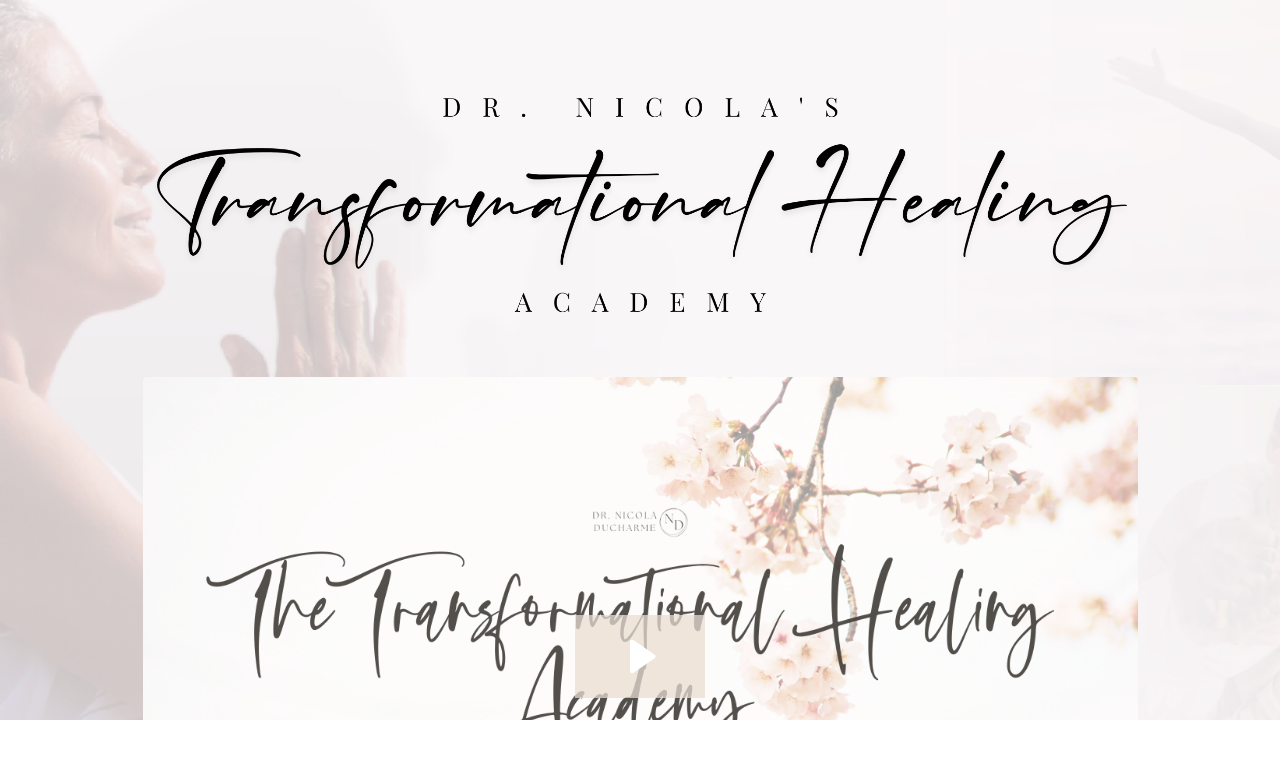

--- FILE ---
content_type: text/html; charset=utf-8
request_url: https://www.drnicoladucharme.com/transformational-healing-academy
body_size: 24886
content:
<!doctype html>
<html lang="en">
  <head>
    
              <meta name="csrf-param" content="authenticity_token">
              <meta name="csrf-token" content="TI/EOdiW9J4Z1zldt8IA/vEoZUGB9LeBacoczaSlIx9FdCrQ4OCwwgqmy+WMDDgcZh9U2Lmr42DrNhyE1k8a+w==">
            
    <title>
      
        Dr. Nicola’s Transformational Healing Academy
      
    </title>
    <meta charset="utf-8" />
    <meta http-equiv="x-ua-compatible" content="ie=edge, chrome=1">
    <meta name="viewport" content="width=device-width, initial-scale=1, shrink-to-fit=no">
    
    <meta property="og:type" content="website">
<meta property="og:url" content="https://www.drnicoladucharme.com/transformational-healing-academy">
<meta name="twitter:card" content="summary_large_image">

<meta property="og:title" content="Dr. Nicola’s Transformational Healing Academy">
<meta name="twitter:title" content="Dr. Nicola’s Transformational Healing Academy">




    
      <link href="https://kajabi-storefronts-production.kajabi-cdn.com/kajabi-storefronts-production/sites/2147621823/images/Xrvo1VJARnalNujRtpCr_Copy_of_Lyme_Mini_Course_YT_Thumbnail_8.png?v=2" rel="shortcut icon" />
    
    <link rel="canonical" href="https://www.drnicoladucharme.com/transformational-healing-academy" />

    <!-- Google Fonts ====================================================== -->
    
      <link href="//fonts.googleapis.com/css?family=Poppins:400,700,400italic,700italic|Playfair+Display:400,700,400italic,700italic" rel="stylesheet" type="text/css">
    

    <!-- Kajabi CSS ======================================================== -->
    <link rel="stylesheet" media="screen" href="https://kajabi-app-assets.kajabi-cdn.com/assets/core-0d125629e028a5a14579c81397830a1acd5cf5a9f3ec2d0de19efb9b0795fb03.css" />

    

    <link rel="stylesheet" href="https://use.fontawesome.com/releases/v5.15.2/css/all.css" crossorigin="anonymous">

    <link rel="stylesheet" media="screen" href="https://kajabi-storefronts-production.kajabi-cdn.com/kajabi-storefronts-production/themes/2152946218/assets/styles.css?1681961326851937" />

    <!-- Customer CSS ====================================================== -->
    <link rel="stylesheet" media="screen" href="https://kajabi-storefronts-production.kajabi-cdn.com/kajabi-storefronts-production/themes/2152946218/assets/overrides.css?1681961326851937" />
    <style>
  /* Custom CSS Added Via Theme Settings */
  /* CSS Overrides go here */
</style>


    <!-- Kajabi Editor Only CSS ============================================ -->
    

    <!-- Header hook ======================================================= -->
    <script type="text/javascript">
  var Kajabi = Kajabi || {};
</script>
<script type="text/javascript">
  Kajabi.currentSiteUser = {
    "id" : "-1",
    "type" : "Guest",
    "contactId" : "",
  };
</script>
<script type="text/javascript">
  Kajabi.theme = {
    activeThemeName: "Encore Page",
    previewThemeId: null,
    editor: false
  };
</script>
<meta name="turbo-prefetch" content="false">
<style type="text/css">
  #editor-overlay {
    display: none;
    border-color: #2E91FC;
    position: absolute;
    background-color: rgba(46,145,252,0.05);
    border-style: dashed;
    border-width: 3px;
    border-radius: 3px;
    pointer-events: none;
    cursor: pointer;
    z-index: 10000000000;
  }
  .editor-overlay-button {
    color: white;
    background: #2E91FC;
    border-radius: 2px;
    font-size: 13px;
    margin-inline-start: -24px;
    margin-block-start: -12px;
    padding-block: 3px;
    padding-inline: 10px;
    text-transform:uppercase;
    font-weight:bold;
    letter-spacing:1.5px;

    left: 50%;
    top: 50%;
    position: absolute;
  }
</style>
<script src="https://kajabi-app-assets.kajabi-cdn.com/vite/assets/track_analytics-999259ad.js" crossorigin="anonymous" type="module"></script><link rel="modulepreload" href="https://kajabi-app-assets.kajabi-cdn.com/vite/assets/stimulus-576c66eb.js" as="script" crossorigin="anonymous">
<link rel="modulepreload" href="https://kajabi-app-assets.kajabi-cdn.com/vite/assets/track_product_analytics-9c66ca0a.js" as="script" crossorigin="anonymous">
<link rel="modulepreload" href="https://kajabi-app-assets.kajabi-cdn.com/vite/assets/stimulus-e54d982b.js" as="script" crossorigin="anonymous">
<link rel="modulepreload" href="https://kajabi-app-assets.kajabi-cdn.com/vite/assets/trackProductAnalytics-3d5f89d8.js" as="script" crossorigin="anonymous">      <script type="text/javascript">
        if (typeof (window.rudderanalytics) === "undefined") {
          !function(){"use strict";window.RudderSnippetVersion="3.0.3";var sdkBaseUrl="https://cdn.rudderlabs.com/v3"
          ;var sdkName="rsa.min.js";var asyncScript=true;window.rudderAnalyticsBuildType="legacy",window.rudderanalytics=[]
          ;var e=["setDefaultInstanceKey","load","ready","page","track","identify","alias","group","reset","setAnonymousId","startSession","endSession","consent"]
          ;for(var n=0;n<e.length;n++){var t=e[n];window.rudderanalytics[t]=function(e){return function(){
          window.rudderanalytics.push([e].concat(Array.prototype.slice.call(arguments)))}}(t)}try{
          new Function('return import("")'),window.rudderAnalyticsBuildType="modern"}catch(a){}
          if(window.rudderAnalyticsMount=function(){
          "undefined"==typeof globalThis&&(Object.defineProperty(Object.prototype,"__globalThis_magic__",{get:function get(){
          return this},configurable:true}),__globalThis_magic__.globalThis=__globalThis_magic__,
          delete Object.prototype.__globalThis_magic__);var e=document.createElement("script")
          ;e.src="".concat(sdkBaseUrl,"/").concat(window.rudderAnalyticsBuildType,"/").concat(sdkName),e.async=asyncScript,
          document.head?document.head.appendChild(e):document.body.appendChild(e)
          },"undefined"==typeof Promise||"undefined"==typeof globalThis){var d=document.createElement("script")
          ;d.src="https://polyfill-fastly.io/v3/polyfill.min.js?version=3.111.0&features=Symbol%2CPromise&callback=rudderAnalyticsMount",
          d.async=asyncScript,document.head?document.head.appendChild(d):document.body.appendChild(d)}else{
          window.rudderAnalyticsMount()}window.rudderanalytics.load("2apYBMHHHWpiGqicceKmzPebApa","https://kajabiaarnyhwq.dataplane.rudderstack.com",{})}();
        }
      </script>
      <script type="text/javascript">
        if (typeof (window.rudderanalytics) !== "undefined") {
          rudderanalytics.page({"account_id":"2147604794","site_id":"2147621823"});
        }
      </script>
      <script type="text/javascript">
        if (typeof (window.rudderanalytics) !== "undefined") {
          (function () {
            function AnalyticsClickHandler (event) {
              const targetEl = event.target.closest('a') || event.target.closest('button');
              if (targetEl) {
                rudderanalytics.track('Site Link Clicked', Object.assign(
                  {"account_id":"2147604794","site_id":"2147621823"},
                  {
                    link_text: targetEl.textContent.trim(),
                    link_href: targetEl.href,
                    tag_name: targetEl.tagName,
                  }
                ));
              }
            };
            document.addEventListener('click', AnalyticsClickHandler);
          })();
        }
      </script>
<meta name='site_locale' content='en'><style type="text/css">
  /* Font Awesome 4 */
  .fa.fa-twitter{
    font-family:sans-serif;
  }
  .fa.fa-twitter::before{
    content:"𝕏";
    font-size:1.2em;
  }

  /* Font Awesome 5 */
  .fab.fa-twitter{
    font-family:sans-serif;
  }
  .fab.fa-twitter::before{
    content:"𝕏";
    font-size:1.2em;
  }
</style>
<link rel="stylesheet" href="https://cdn.jsdelivr.net/npm/@kajabi-ui/styles@1.0.4/dist/kajabi_products/kajabi_products.css" />
<script type="module" src="https://cdn.jsdelivr.net/npm/@pine-ds/core@3.14.0/dist/pine-core/pine-core.esm.js"></script>
<script nomodule src="https://cdn.jsdelivr.net/npm/@pine-ds/core@3.14.0/dist/pine-core/index.esm.js"></script>


  </head>

  <style>
  body {
    
      
    
  }
</style>

  <body id="encore-theme" class="background-unrecognized">
    


    <div id="section-header" data-section-id="header">

<style>
  /* Default Header Styles */
  .header {
    
      background-color: #FFFFFF;
    
    font-size: 18px;
  }
  .header a,
  .header a.link-list__link,
  .header a.link-list__link:hover,
  .header a.social-icons__icon,
  .header .user__login a,
  .header .dropdown__item a,
  .header .dropdown__trigger:hover {
    color: #595959;
  }
  .header .dropdown__trigger {
    color: #595959 !important;
  }
  /* Mobile Header Styles */
  @media (max-width: 767px) {
    .header {
      
      font-size: 16px;
    }
    
    .header .hamburger__slices .hamburger__slice {
      
        background-color: ;
      
    }
    
      .header a.link-list__link, .dropdown__item a, .header__content--mobile {
        text-align: left;
      }
    
    .header--overlay .header__content--mobile  {
      padding-bottom: 20px;
    }
  }
  /* Sticky Styles */
  
</style>

<div class="hidden">
  
    
  
    
  
    
  
    
  
  
  
  
</div>

<header class="header header--static hidden--desktop hidden--mobile  header--close-on-scroll" kjb-settings-id="sections_header_settings_background_color">
  <div class="hello-bars">
    
      
    
      
    
      
    
      
    
  </div>
  
    <div class="header__wrap">
      <div class="header__content header__content--desktop background-unrecognized">
        <div class="container header__container media justify-content-left">
          
            
                <style>
@media (min-width: 768px) {
  #block-1555988494486 {
    text-align: left;
  }
} 
</style>

<div id="block-1555988494486" class="header__block header__block--logo header__block--show header__switch-content " kjb-settings-id="sections_header_blocks_1555988494486_settings_stretch">
  <style>
  #block-1555988494486 {
    line-height: 1;
  }
  #block-1555988494486 .logo__image {
    display: block;
    width: 50px;
  }
  #block-1555988494486 .logo__text {
    color: ;
  }
</style>

<a class="logo" href="/">
  
    
      <img class="logo__image" src="https://kajabi-storefronts-production.kajabi-cdn.com/kajabi-storefronts-production/sites/2147621823/images/en7wiuRbmBcYUninLAob_Copy_of_Lyme_Mini_Course_YT_Thumbnail_8.png" kjb-settings-id="sections_header_blocks_1555988494486_settings_logo" alt="Header Logo" />
    
  
</a>

</div>

              
          
            
                <style>
@media (min-width: 768px) {
  #block-1555988491313 {
    text-align: right;
  }
} 
</style>

<div id="block-1555988491313" class="header__block header__switch-content header__block--menu stretch" kjb-settings-id="sections_header_blocks_1555988491313_settings_stretch">
  <div class="link-list justify-content-right" kjb-settings-id="sections_header_blocks_1555988491313_settings_menu">
  
    <a class="link-list__link" href="https://www.drnicoladucharme.com/store" >Store</a>
  
    <a class="link-list__link" href="https://www.drnicoladucharme.com/library" >My Library</a>
  
    <a class="link-list__link" href="https://www.drnicoladucharme.com/blog" >Blog</a>
  
    <a class="link-list__link" href="https://restormedicine.com" >Clinic</a>
  
</div>

</div>

              
          
            
                <style>
@media (min-width: 768px) {
  #block-1602256221872 {
    text-align: right;
  }
} 
</style>

<div id="block-1602256221872" class="header__block header__switch-content header__block--menu " kjb-settings-id="sections_header_blocks_1602256221872_settings_stretch">
  <div class="link-list justify-content-right" kjb-settings-id="sections_header_blocks_1602256221872_settings_menu">
  
    <a class="link-list__link" href="https://www.drnicoladucharme.com/" >Home</a>
  
    <a class="link-list__link" href="https://www.drnicoladucharme.com/about" >About</a>
  
    <a class="link-list__link" href="https://www.drnicoladucharme.com/contact" >Contact</a>
  
    <a class="link-list__link" href="https://www.drnicoladucharme.com/courses" >Courses</a>
  
    <a class="link-list__link" href="https://www.drnicoladucharme.com/media-page" >Media</a>
  
    <a class="link-list__link" href="https://www.drnicoladucharme.com/my-favorites" >My Favorites</a>
  
    <a class="link-list__link" href="https://www.drnicoladucharme.com/blog" >Blog</a>
  
    <a class="link-list__link" href="https://www.drnicoladucharme.com/dr-nicola-s-store" >Shop</a>
  
    <a class="link-list__link" href="https://restormedicine.com" >Clinic</a>
  
</div>

</div>

              
          
            
                <style>
@media (min-width: 768px) {
  #block-1555988487706 {
    text-align: left;
  }
} 
</style>

<div id="block-1555988487706" class="header__block header__switch-content header__block--user " kjb-settings-id="sections_header_blocks_1555988487706_settings_stretch">
  <style>
  /* Dropdown menu colors for desktop */
  @media (min-width: 768px) {
    #block-1555988487706 .dropdown__menu {
      background: #FFFFFF;
      color: #595959;
    }
    #block-1555988487706 .dropdown__item a, 
    #block-1555988487706 {
      color: #595959;
    }
  }  
  /* Mobile menu text alignment */
  @media (max-width: 767px) {
    #block-1555988487706 .dropdown__item a,
    #block-1555988487706 .user__login a {
      text-align: left;
    }
  }
</style>

<div class="user" kjb-settings-id="sections_header_blocks_1555988487706_settings_language_login">
  
    <span class="user__login" kjb-settings-id="language_login"><a href="/login">Log In</a></span>
  
</div>

</div>

              
          
          
            <div class="hamburger hidden--desktop" kjb-settings-id="sections_header_settings_hamburger_color">
              <div class="hamburger__slices">
                <div class="hamburger__slice hamburger--slice-1"></div>
                <div class="hamburger__slice hamburger--slice-2"></div>
                <div class="hamburger__slice hamburger--slice-3"></div>
                <div class="hamburger__slice hamburger--slice-4"></div>
              </div>
            </div>
          
        </div>
      </div>
      <div class="header__content header__content--mobile">
        <div class="header__switch-content header__spacer"></div>
      </div>
    </div>
  
</header>

</div>
    <main>
      <div data-content-for-index data-dynamic-sections="index"><div id="section-1606258505758" data-section-id="1606258505758"><style>
  
    #section-1606258505758 {
      background-image: url(https://kajabi-storefronts-production.kajabi-cdn.com/kajabi-storefronts-production/file-uploads/themes/2152946218/settings_images/fdbbff0-5-2bd5-325-e183125beffe_Page_Assets_36_.png);
      background-position: center;
    }
  
  #section-1606258505758 .section__overlay {
    position: absolute;
    width: 100%;
    height: 100%;
    left: 0;
    top: 0;
    background-color: ;
  }
  #section-1606258505758 .sizer {
    padding-top: 40px;
    padding-bottom: 40px;
  }
  #section-1606258505758 .container {
    max-width: calc(1260px + 10px + 10px);
    padding-right: 10px;
    padding-left: 10px;
    
  }
  #section-1606258505758 .row {
    
  }
  #section-1606258505758 .container--full {
    width: 100%;
    max-width: calc(100% + 10px + 10px);
  }
  @media (min-width: 768px) {
    
      #section-1606258505758 {
        
      }
    
    #section-1606258505758 .sizer {
      padding-top: 40px;
      padding-bottom: 40px;
    }
    #section-1606258505758 .container {
      max-width: calc(1260px + 40px + 40px);
      padding-right: 40px;
      padding-left: 40px;
    }
    #section-1606258505758 .container--full {
      max-width: calc(100% + 40px + 40px);
    }
  }
  
  
</style>


<section kjb-settings-id="sections_1606258505758_settings_background_color"
  class="section
  
  
   "
  data-reveal-event=""
  data-reveal-offset=""
  data-reveal-units="seconds">
  <div class="sizer ">
    
    <div class="section__overlay"></div>
    <div class="container ">
      <div class="row align-items-center justify-content-center">
        
          




<style>
  /* flush setting */
  
  
  /* margin settings */
  #block-1676254586509, [data-slick-id="1676254586509"] {
    margin-top: 0px;
    margin-right: 0px;
    margin-bottom: 0px;
    margin-left: 0px;
  }
  #block-1676254586509 .block, [data-slick-id="1676254586509"] .block {
    /* border settings */
    border: 4px none black;
    border-radius: 0px;
    

    /* background color */
    
    /* default padding for mobile */
    
    
    
    /* mobile padding overrides */
    
      padding: 0;
    
    
    
    
    
  }

  @media (min-width: 768px) {
    /* desktop margin settings */
    #block-1676254586509, [data-slick-id="1676254586509"] {
      margin-top: 0px;
      margin-right: 0px;
      margin-bottom: 0px;
      margin-left: 0px;
    }
    #block-1676254586509 .block, [data-slick-id="1676254586509"] .block {
      /* default padding for desktop  */
      
      
      /* desktop padding overrides */
      
        padding: 0;
      
      
      
      
      
    }
  }
  /* mobile text align */
  @media (max-width: 767px) {
    #block-1676254586509, [data-slick-id="1676254586509"] {
      text-align: ;
    }
  }
</style>



<div
  id="block-1676254586509"
  class="
  block-type--image
  text-
  col-10
  
  
  
    
  
  
  "
  
  data-reveal-event=""
  data-reveal-offset=""
  data-reveal-units="seconds"
  
    kjb-settings-id="sections_1606258505758_blocks_1676254586509_settings_width"
    >
  <div class="block
    box-shadow-none
    "
    
      data-aos="none"
      data-aos-delay="0"
      data-aos-duration="0"
    
    >
    
    <style>
  #block-1676254586509 .block,
  [data-slick-id="1676254586509"] .block {
    display: flex;
    justify-content: flex-start;
  }
  #block-1676254586509 .image,
  [data-slick-id="1676254586509"] .image {
    width: 100%;
    overflow: hidden;
    
    border-radius: 4px;
    
  }
  #block-1676254586509 .image__image,
  [data-slick-id="1676254586509"] .image__image {
    width: 100%;
    
  }
  #block-1676254586509 .image__overlay,
  [data-slick-id="1676254586509"] .image__overlay {
    
      opacity: 0;
    
    background-color: #fff;
    border-radius: 4px;
    
  }
  
  #block-1676254586509 .image__overlay-text,
  [data-slick-id="1676254586509"] .image__overlay-text {
    color:  !important;
  }
  @media (min-width: 768px) {
    #block-1676254586509 .block,
    [data-slick-id="1676254586509"] .block {
        display: flex;
        justify-content: flex-start;
    }
    #block-1676254586509 .image__overlay,
    [data-slick-id="1676254586509"] .image__overlay {
      
        opacity: 0;
      
    }
    #block-1676254586509 .image__overlay:hover {
      opacity: 1;
    }
  }
  
</style>

<div class="image">
  
    
        <img class="image__image" src="https://kajabi-storefronts-production.kajabi-cdn.com/kajabi-storefronts-production/file-uploads/themes/2152946218/settings_images/1c5f48-6ed-305c-acf-6f261388f3be_Page_Assets_20_.png" kjb-settings-id="sections_1606258505758_blocks_1676254586509_settings_image" alt="" />
    
    
  
</div>

  </div>
</div>


        
          




<style>
  /* flush setting */
  
  
  /* margin settings */
  #block-1681961261376, [data-slick-id="1681961261376"] {
    margin-top: 0px;
    margin-right: 0px;
    margin-bottom: 0px;
    margin-left: 0px;
  }
  #block-1681961261376 .block, [data-slick-id="1681961261376"] .block {
    /* border settings */
    border: 4px none black;
    border-radius: 4px;
    

    /* background color */
    
    /* default padding for mobile */
    
    
    
    /* mobile padding overrides */
    
      padding: 0;
    
    
    
    
    
  }

  @media (min-width: 768px) {
    /* desktop margin settings */
    #block-1681961261376, [data-slick-id="1681961261376"] {
      margin-top: 0px;
      margin-right: 0px;
      margin-bottom: 0px;
      margin-left: 0px;
    }
    #block-1681961261376 .block, [data-slick-id="1681961261376"] .block {
      /* default padding for desktop  */
      
      
      /* desktop padding overrides */
      
        padding: 0;
      
      
      
      
      
    }
  }
  /* mobile text align */
  @media (max-width: 767px) {
    #block-1681961261376, [data-slick-id="1681961261376"] {
      text-align: ;
    }
  }
</style>



<div
  id="block-1681961261376"
  class="
  block-type--video
  text-
  col-10
  
  
  
    
  
  
  "
  
  data-reveal-event=""
  data-reveal-offset=""
  data-reveal-units="seconds"
  
    kjb-settings-id="sections_1606258505758_blocks_1681961261376_settings_width"
    >
  <div class="block
    box-shadow-none
    "
    
      data-aos="none"
      data-aos-delay="0"
      data-aos-duration="0"
    
    >
    
    













<div class="video">
  
    
<script>
  window._wq = window._wq || [];
  _wq.push({"be3pm5arjf": JSON.parse('{\"playerColor\":\"#efe5dc\",\"stillUrl\":\"https://kajabi-storefronts-production.kajabi-cdn.com/kajabi-storefronts-production/file-uploads/themes/2152946218/settings_images/dbc4fc0-367b-aba4-3dcf-27b65ebe8458_8003fdfd-6064-46cb-a875-e16d523f24bb.png\",\"autoPlay\":false,\"controlsVisibleOnLoad\":false,\"playbar\":false,\"fullscreenButton\":false,\"playbackRateControl\":false,\"qualityControl\":false,\"settingsControl\":false,\"smallPlayButton\":true,\"endVideoBehavior\":null,\"playButton\":true,\"resumable\":true}')});
</script>

<script charset="ISO-8859-1" src="//fast.wistia.com/assets/external/E-v1.js" async></script>


<div class="kjb-video-responsive">
  <div id="wistia_be3pm5arjf"
    class="wistia_embed wistia_async_be3pm5arjf "
    data-track-progress=""
    data-tracked-percent="">&nbsp;</div>
</div>

  
</div>

  </div>
</div>


        
          




<style>
  /* flush setting */
  
  
  /* margin settings */
  #block-1676254627329, [data-slick-id="1676254627329"] {
    margin-top: 0px;
    margin-right: 0px;
    margin-bottom: 0px;
    margin-left: 0px;
  }
  #block-1676254627329 .block, [data-slick-id="1676254627329"] .block {
    /* border settings */
    border: 4px none black;
    border-radius: 4px;
    

    /* background color */
    
    /* default padding for mobile */
    
    
    
    /* mobile padding overrides */
    
    
    
    
    
  }

  @media (min-width: 768px) {
    /* desktop margin settings */
    #block-1676254627329, [data-slick-id="1676254627329"] {
      margin-top: 0px;
      margin-right: 0px;
      margin-bottom: 0px;
      margin-left: 0px;
    }
    #block-1676254627329 .block, [data-slick-id="1676254627329"] .block {
      /* default padding for desktop  */
      
      
      /* desktop padding overrides */
      
      
      
      
      
    }
  }
  /* mobile text align */
  @media (max-width: 767px) {
    #block-1676254627329, [data-slick-id="1676254627329"] {
      text-align: left;
    }
  }
</style>



<div
  id="block-1676254627329"
  class="
  block-type--text
  text-center
  col-9
  
  
  
    
  
  
  "
  
  data-reveal-event=""
  data-reveal-offset=""
  data-reveal-units="seconds"
  
    kjb-settings-id="sections_1606258505758_blocks_1676254627329_settings_width"
    >
  <div class="block
    box-shadow-none
    "
    
      data-aos="none"
      data-aos-delay="0"
      data-aos-duration="0"
    
    >
    
    <style>
  
  #block-1577982541036_0 .btn {
    margin-top: 1rem;
  }
</style>

<h4 style="text-align: center;">The Seven Step System to More Joy and Freedom</h4>

    






<style>
  #block-1676254627329 .btn,
  [data-slick-id="1676254627329"] .block .btn {
    color: #ffffff;
    border-color: #000000;
    border-radius: 0px;
    background-color: #000000;
  }
  #block-1676254627329 .btn--outline,
  [data-slick-id="1676254627329"] .block .btn--outline {
    background: transparent;
    color: #000000;
  }
</style>

<a class="btn btn--solid btn--medium btn--auto" href="#section-1676260263016"   kjb-settings-id="sections_1606258505758_blocks_1676254627329_settings_btn_background_color" role="button">
  
    I'M READY TO TRANSFORM MY LIFE!
  
</a>

  
  </div>
</div>


        
      </div>
    </div>
  </div>
</section>
</div><div id="section-1676254954370" data-section-id="1676254954370"><style>
  
  #section-1676254954370 .section__overlay {
    position: absolute;
    width: 100%;
    height: 100%;
    left: 0;
    top: 0;
    background-color: #f8f9fa;
  }
  #section-1676254954370 .sizer {
    padding-top: 40px;
    padding-bottom: 40px;
  }
  #section-1676254954370 .container {
    max-width: calc(1260px + 10px + 10px);
    padding-right: 10px;
    padding-left: 10px;
    
  }
  #section-1676254954370 .row {
    
  }
  #section-1676254954370 .container--full {
    width: 100%;
    max-width: calc(100% + 10px + 10px);
  }
  @media (min-width: 768px) {
    
    #section-1676254954370 .sizer {
      padding-top: 40px;
      padding-bottom: 40px;
    }
    #section-1676254954370 .container {
      max-width: calc(1260px + 40px + 40px);
      padding-right: 40px;
      padding-left: 40px;
    }
    #section-1676254954370 .container--full {
      max-width: calc(100% + 40px + 40px);
    }
  }
  
  
</style>


<section kjb-settings-id="sections_1676254954370_settings_background_color"
  class="section
  
  
   background-light "
  data-reveal-event=""
  data-reveal-offset=""
  data-reveal-units="seconds">
  <div class="sizer ">
    
    <div class="section__overlay"></div>
    <div class="container ">
      <div class="row align-items-center justify-content-center">
        
          




<style>
  /* flush setting */
  
  
  /* margin settings */
  #block-1676256026636, [data-slick-id="1676256026636"] {
    margin-top: 0px;
    margin-right: 0px;
    margin-bottom: 0px;
    margin-left: 0px;
  }
  #block-1676256026636 .block, [data-slick-id="1676256026636"] .block {
    /* border settings */
    border: 4px none black;
    border-radius: 0px;
    

    /* background color */
    
    /* default padding for mobile */
    
    
    
    /* mobile padding overrides */
    
      padding: 0;
    
    
    
    
    
  }

  @media (min-width: 768px) {
    /* desktop margin settings */
    #block-1676256026636, [data-slick-id="1676256026636"] {
      margin-top: 0px;
      margin-right: 0px;
      margin-bottom: 0px;
      margin-left: 0px;
    }
    #block-1676256026636 .block, [data-slick-id="1676256026636"] .block {
      /* default padding for desktop  */
      
      
      /* desktop padding overrides */
      
        padding: 0;
      
      
      
      
      
    }
  }
  /* mobile text align */
  @media (max-width: 767px) {
    #block-1676256026636, [data-slick-id="1676256026636"] {
      text-align: ;
    }
  }
</style>



<div
  id="block-1676256026636"
  class="
  block-type--image
  text-
  col-5
  
  
  
    
  
  
  "
  
  data-reveal-event=""
  data-reveal-offset=""
  data-reveal-units="seconds"
  
    kjb-settings-id="sections_1676254954370_blocks_1676256026636_settings_width"
    >
  <div class="block
    box-shadow-none
    "
    
      data-aos="none"
      data-aos-delay="0"
      data-aos-duration="0"
    
    >
    
    <style>
  #block-1676256026636 .block,
  [data-slick-id="1676256026636"] .block {
    display: flex;
    justify-content: flex-start;
  }
  #block-1676256026636 .image,
  [data-slick-id="1676256026636"] .image {
    width: 100%;
    overflow: hidden;
    
    border-radius: 4px;
    
  }
  #block-1676256026636 .image__image,
  [data-slick-id="1676256026636"] .image__image {
    width: 100%;
    
  }
  #block-1676256026636 .image__overlay,
  [data-slick-id="1676256026636"] .image__overlay {
    
      opacity: 0;
    
    background-color: #fff;
    border-radius: 4px;
    
  }
  
  #block-1676256026636 .image__overlay-text,
  [data-slick-id="1676256026636"] .image__overlay-text {
    color:  !important;
  }
  @media (min-width: 768px) {
    #block-1676256026636 .block,
    [data-slick-id="1676256026636"] .block {
        display: flex;
        justify-content: flex-start;
    }
    #block-1676256026636 .image__overlay,
    [data-slick-id="1676256026636"] .image__overlay {
      
        opacity: 0;
      
    }
    #block-1676256026636 .image__overlay:hover {
      opacity: 1;
    }
  }
  
</style>

<div class="image">
  
    
        <img class="image__image" src="https://kajabi-storefronts-production.kajabi-cdn.com/kajabi-storefronts-production/file-uploads/themes/2152946218/settings_images/a5a585-0a1-acff-2af5-c381680ac47_Page_Assets_24_.png" kjb-settings-id="sections_1676254954370_blocks_1676256026636_settings_image" alt="" />
    
    
  
</div>

  </div>
</div>


        
          




<style>
  /* flush setting */
  
  
  /* margin settings */
  #block-1676254954370_0, [data-slick-id="1676254954370_0"] {
    margin-top: 0px;
    margin-right: 0px;
    margin-bottom: 0px;
    margin-left: 0px;
  }
  #block-1676254954370_0 .block, [data-slick-id="1676254954370_0"] .block {
    /* border settings */
    border: 4px none black;
    border-radius: 4px;
    

    /* background color */
    
    /* default padding for mobile */
    
    
    
    /* mobile padding overrides */
    
    
    
    
    
  }

  @media (min-width: 768px) {
    /* desktop margin settings */
    #block-1676254954370_0, [data-slick-id="1676254954370_0"] {
      margin-top: 0px;
      margin-right: 0px;
      margin-bottom: 0px;
      margin-left: 0px;
    }
    #block-1676254954370_0 .block, [data-slick-id="1676254954370_0"] .block {
      /* default padding for desktop  */
      
      
      /* desktop padding overrides */
      
      
      
      
      
    }
  }
  /* mobile text align */
  @media (max-width: 767px) {
    #block-1676254954370_0, [data-slick-id="1676254954370_0"] {
      text-align: left;
    }
  }
</style>



<div
  id="block-1676254954370_0"
  class="
  block-type--text
  text-left
  col-7
  
  
  
    
  
  
  "
  
  data-reveal-event=""
  data-reveal-offset=""
  data-reveal-units="seconds"
  
    kjb-settings-id="sections_1676254954370_blocks_1676254954370_0_settings_width"
    >
  <div class="block
    box-shadow-none
    "
    
      data-aos="none"
      data-aos-delay="0"
      data-aos-duration="0"
    
    >
    
    <style>
  
  #block-1577982541036_0 .btn {
    margin-top: 1rem;
  }
</style>

<h4 style="text-align: justify;"><span style="color: #000000;"><strong>Dr. Nicola&rsquo;s Transformational Healing Academy helps people take control of their chronic illness </strong></span></h4>
<p style="text-align: justify;"><br /><span style="color: #000000;">by harnessing the power of their conscious and subconscious mind to accelerate their healing and experience a life of empowerment, freedom and wholeness.</span></p>
<p style="text-align: justify;"><span style="color: #000000;">It is an 8-week, live, small group program conducted via Zoom.</span></p>
<p style="padding-left: 30px;"><span style="color: #000000;"><em>The program&nbsp;consists of&nbsp;8 weekly masterclasses followed immediately by coaching and implantation sessions.</em></span></p>
<p style="padding-left: 30px;"><span style="color: #000000;"><em>It is a small group program &ndash; the groups are deliberately kept very small so that there is plenty of time for individualized attention, while still providing mutual support to one another and a generating a sense of community.</em></span></p>

  </div>
</div>


        
      </div>
    </div>
  </div>
</section>
</div><div id="section-1676256281297" data-section-id="1676256281297"><style>
  
    #section-1676256281297 {
      background-image: url(https://kajabi-storefronts-production.kajabi-cdn.com/kajabi-storefronts-production/file-uploads/themes/2152946218/settings_images/d68def8-430-b82d-222-61f43d3744ca_21-Day_Mindset_Reset_21_Days_To_Breaking_the_Negative_Thought_Spiral_17_.png);
      background-position: center;
    }
  
  #section-1676256281297 .section__overlay {
    position: absolute;
    width: 100%;
    height: 100%;
    left: 0;
    top: 0;
    background-color: #ecf0f1;
  }
  #section-1676256281297 .sizer {
    padding-top: 40px;
    padding-bottom: 40px;
  }
  #section-1676256281297 .container {
    max-width: calc(1260px + 10px + 10px);
    padding-right: 10px;
    padding-left: 10px;
    
  }
  #section-1676256281297 .row {
    
  }
  #section-1676256281297 .container--full {
    width: 100%;
    max-width: calc(100% + 10px + 10px);
  }
  @media (min-width: 768px) {
    
      #section-1676256281297 {
        
      }
    
    #section-1676256281297 .sizer {
      padding-top: 40px;
      padding-bottom: 40px;
    }
    #section-1676256281297 .container {
      max-width: calc(1260px + 40px + 40px);
      padding-right: 40px;
      padding-left: 40px;
    }
    #section-1676256281297 .container--full {
      max-width: calc(100% + 40px + 40px);
    }
  }
  
  
</style>


<section kjb-settings-id="sections_1676256281297_settings_background_color"
  class="section
  
  
   background-light "
  data-reveal-event=""
  data-reveal-offset=""
  data-reveal-units="seconds">
  <div class="sizer ">
    
    <div class="section__overlay"></div>
    <div class="container ">
      <div class="row align-items-center justify-content-center">
        
          




<style>
  /* flush setting */
  
  
  /* margin settings */
  #block-1676256281297_0, [data-slick-id="1676256281297_0"] {
    margin-top: 0px;
    margin-right: 0px;
    margin-bottom: 0px;
    margin-left: 0px;
  }
  #block-1676256281297_0 .block, [data-slick-id="1676256281297_0"] .block {
    /* border settings */
    border: 4px none black;
    border-radius: 4px;
    

    /* background color */
    
    /* default padding for mobile */
    
    
    
    /* mobile padding overrides */
    
    
    
    
    
  }

  @media (min-width: 768px) {
    /* desktop margin settings */
    #block-1676256281297_0, [data-slick-id="1676256281297_0"] {
      margin-top: 0px;
      margin-right: 0px;
      margin-bottom: 50px;
      margin-left: 0px;
    }
    #block-1676256281297_0 .block, [data-slick-id="1676256281297_0"] .block {
      /* default padding for desktop  */
      
      
      /* desktop padding overrides */
      
      
      
      
      
    }
  }
  /* mobile text align */
  @media (max-width: 767px) {
    #block-1676256281297_0, [data-slick-id="1676256281297_0"] {
      text-align: left;
    }
  }
</style>



<div
  id="block-1676256281297_0"
  class="
  block-type--text
  text-left
  col-10
  
  
  
    
  
  
  "
  
  data-reveal-event=""
  data-reveal-offset=""
  data-reveal-units="seconds"
  
    kjb-settings-id="sections_1676256281297_blocks_1676256281297_0_settings_width"
    >
  <div class="block
    box-shadow-none
    "
    
      data-aos="none"
      data-aos-delay="0"
      data-aos-duration="0"
    
    >
    
    <style>
  
  #block-1577982541036_0 .btn {
    margin-top: 1rem;
  }
</style>

<h4 style="text-align: center;"><strong>Dr. Nicola has helped many patients like yourself find their way back from chronic illnesses such as Lyme disease.</strong></h4>
<p style="text-align: center;"><br /><span style="color: #000000;">She has worked with chronic Lyme for the past 20 years to help people heal physically; but also saw the necessity to work on the mental, emotional and neurological aspects &hellip;</span></p>

  </div>
</div>


        
          




<style>
  /* flush setting */
  
  
  /* margin settings */
  #block-1676347027600, [data-slick-id="1676347027600"] {
    margin-top: 0px;
    margin-right: 0px;
    margin-bottom: 0px;
    margin-left: 0px;
  }
  #block-1676347027600 .block, [data-slick-id="1676347027600"] .block {
    /* border settings */
    border: 4px none black;
    border-radius: 4px;
    

    /* background color */
    
    /* default padding for mobile */
    
    
    
    /* mobile padding overrides */
    
    
    
    
    
  }

  @media (min-width: 768px) {
    /* desktop margin settings */
    #block-1676347027600, [data-slick-id="1676347027600"] {
      margin-top: 0px;
      margin-right: 0px;
      margin-bottom: 0px;
      margin-left: 0px;
    }
    #block-1676347027600 .block, [data-slick-id="1676347027600"] .block {
      /* default padding for desktop  */
      
      
      /* desktop padding overrides */
      
      
      
      
      
    }
  }
  /* mobile text align */
  @media (max-width: 767px) {
    #block-1676347027600, [data-slick-id="1676347027600"] {
      text-align: left;
    }
  }
</style>



<div
  id="block-1676347027600"
  class="
  block-type--text
  text-left
  col-6
  
  
  
    
  
  
  "
  
  data-reveal-event=""
  data-reveal-offset=""
  data-reveal-units="seconds"
  
    kjb-settings-id="sections_1676256281297_blocks_1676347027600_settings_width"
    >
  <div class="block
    box-shadow-none
    "
    
      data-aos="none"
      data-aos-delay="0"
      data-aos-duration="0"
    
    >
    
    <style>
  
  #block-1577982541036_0 .btn {
    margin-top: 1rem;
  }
</style>

<ul>
<li><span style="color: #000000;">To learn how to actually rewire the brain and create new neural pathways.</span></li>
<li><span style="color: #000000;">To learn how to utilize both the conscious mind and the subconscious mind to facilitate healing.</span></li>
<li><span style="color: #000000;">To learn how to overcome limiting beliefs and resolve painful emotions.</span></li>
<li><span style="color: #000000;">To learn how to break ties with the past, in particular in the light of negative experiences in the medical system and lack of understanding by friends and family.</span></li>
<li><span style="color: #000000;">To get clear on identity and values - who we are in the world and what drives us.</span></li>
<li><span style="color: #000000;">To shift to a more positive outlook and empowered state of being.</span></li>
<li><span style="color: #000000;">To connect with a vision of a compelling future and be moving towards that.</span></li>
</ul>

    






<style>
  #block-1676347027600 .btn,
  [data-slick-id="1676347027600"] .block .btn {
    color: #ffffff;
    border-color: #000000;
    border-radius: 0px;
    background-color: #000000;
  }
  #block-1676347027600 .btn--outline,
  [data-slick-id="1676347027600"] .block .btn--outline {
    background: transparent;
    color: #000000;
  }
</style>

<a class="btn btn--solid btn--medium btn--full" href="#section-1676260263016"   kjb-settings-id="sections_1676256281297_blocks_1676347027600_settings_btn_background_color" role="button">
  
    TRANSFORM MY LIFE NOW!
  
</a>

  
  </div>
</div>


        
          




<style>
  /* flush setting */
  
  
  /* margin settings */
  #block-1676347010087, [data-slick-id="1676347010087"] {
    margin-top: 0px;
    margin-right: 0px;
    margin-bottom: 0px;
    margin-left: 0px;
  }
  #block-1676347010087 .block, [data-slick-id="1676347010087"] .block {
    /* border settings */
    border: 4px none black;
    border-radius: 0px;
    

    /* background color */
    
    /* default padding for mobile */
    
    
    
    /* mobile padding overrides */
    
      padding: 0;
    
    
    
    
    
  }

  @media (min-width: 768px) {
    /* desktop margin settings */
    #block-1676347010087, [data-slick-id="1676347010087"] {
      margin-top: 0px;
      margin-right: 0px;
      margin-bottom: 0px;
      margin-left: 0px;
    }
    #block-1676347010087 .block, [data-slick-id="1676347010087"] .block {
      /* default padding for desktop  */
      
      
      /* desktop padding overrides */
      
        padding: 0;
      
      
      
      
      
    }
  }
  /* mobile text align */
  @media (max-width: 767px) {
    #block-1676347010087, [data-slick-id="1676347010087"] {
      text-align: ;
    }
  }
</style>



<div
  id="block-1676347010087"
  class="
  block-type--image
  text-
  col-4
  
  
  
    
  
  
  "
  
  data-reveal-event=""
  data-reveal-offset=""
  data-reveal-units="seconds"
  
    kjb-settings-id="sections_1676256281297_blocks_1676347010087_settings_width"
    >
  <div class="block
    box-shadow-none
    "
    
      data-aos="none"
      data-aos-delay="0"
      data-aos-duration="0"
    
    >
    
    <style>
  #block-1676347010087 .block,
  [data-slick-id="1676347010087"] .block {
    display: flex;
    justify-content: flex-start;
  }
  #block-1676347010087 .image,
  [data-slick-id="1676347010087"] .image {
    width: 100%;
    overflow: hidden;
    
    border-radius: 4px;
    
  }
  #block-1676347010087 .image__image,
  [data-slick-id="1676347010087"] .image__image {
    width: 100%;
    
  }
  #block-1676347010087 .image__overlay,
  [data-slick-id="1676347010087"] .image__overlay {
    
      opacity: 0;
    
    background-color: #fff;
    border-radius: 4px;
    
  }
  
  #block-1676347010087 .image__overlay-text,
  [data-slick-id="1676347010087"] .image__overlay-text {
    color:  !important;
  }
  @media (min-width: 768px) {
    #block-1676347010087 .block,
    [data-slick-id="1676347010087"] .block {
        display: flex;
        justify-content: flex-start;
    }
    #block-1676347010087 .image__overlay,
    [data-slick-id="1676347010087"] .image__overlay {
      
        opacity: 0;
      
    }
    #block-1676347010087 .image__overlay:hover {
      opacity: 1;
    }
  }
  
</style>

<div class="image">
  
    
        <img class="image__image" src="https://kajabi-storefronts-production.kajabi-cdn.com/kajabi-storefronts-production/file-uploads/themes/2152946218/settings_images/2ab4e0a-fcdc-817d-e881-e1dfea64f21_Page_Assets_37_.png" kjb-settings-id="sections_1676256281297_blocks_1676347010087_settings_image" alt="" />
    
    
  
</div>

  </div>
</div>


        
      </div>
    </div>
  </div>
</section>
</div><div id="section-1676259161350" data-section-id="1676259161350"><style>
  
  #section-1676259161350 .section__overlay {
    position: absolute;
    width: 100%;
    height: 100%;
    left: 0;
    top: 0;
    background-color: #ffffff;
  }
  #section-1676259161350 .sizer {
    padding-top: 40px;
    padding-bottom: 40px;
  }
  #section-1676259161350 .container {
    max-width: calc(1260px + 10px + 10px);
    padding-right: 10px;
    padding-left: 10px;
    
  }
  #section-1676259161350 .row {
    
  }
  #section-1676259161350 .container--full {
    width: 100%;
    max-width: calc(100% + 10px + 10px);
  }
  @media (min-width: 768px) {
    
    #section-1676259161350 .sizer {
      padding-top: 40px;
      padding-bottom: 40px;
    }
    #section-1676259161350 .container {
      max-width: calc(1260px + 40px + 40px);
      padding-right: 40px;
      padding-left: 40px;
    }
    #section-1676259161350 .container--full {
      max-width: calc(100% + 40px + 40px);
    }
  }
  
  
</style>


<section kjb-settings-id="sections_1676259161350_settings_background_color"
  class="section
  
  
   background-light "
  data-reveal-event=""
  data-reveal-offset=""
  data-reveal-units="seconds">
  <div class="sizer ">
    
    <div class="section__overlay"></div>
    <div class="container ">
      <div class="row align-items-center justify-content-center">
        
          




<style>
  /* flush setting */
  
  
  /* margin settings */
  #block-1676259838213, [data-slick-id="1676259838213"] {
    margin-top: 0px;
    margin-right: 0px;
    margin-bottom: 0px;
    margin-left: 0px;
  }
  #block-1676259838213 .block, [data-slick-id="1676259838213"] .block {
    /* border settings */
    border: 4px none black;
    border-radius: 0px;
    

    /* background color */
    
    /* default padding for mobile */
    
    
    
    /* mobile padding overrides */
    
      padding: 0;
    
    
    
    
    
  }

  @media (min-width: 768px) {
    /* desktop margin settings */
    #block-1676259838213, [data-slick-id="1676259838213"] {
      margin-top: 0px;
      margin-right: 0px;
      margin-bottom: 0px;
      margin-left: 0px;
    }
    #block-1676259838213 .block, [data-slick-id="1676259838213"] .block {
      /* default padding for desktop  */
      
      
      /* desktop padding overrides */
      
        padding: 0;
      
      
      
      
      
    }
  }
  /* mobile text align */
  @media (max-width: 767px) {
    #block-1676259838213, [data-slick-id="1676259838213"] {
      text-align: ;
    }
  }
</style>



<div
  id="block-1676259838213"
  class="
  block-type--image
  text-
  col-6
  
  
  
    
  
  
  "
  
  data-reveal-event=""
  data-reveal-offset=""
  data-reveal-units="seconds"
  
    kjb-settings-id="sections_1676259161350_blocks_1676259838213_settings_width"
    >
  <div class="block
    box-shadow-none
    "
    
      data-aos="none"
      data-aos-delay="0"
      data-aos-duration="0"
    
    >
    
    <style>
  #block-1676259838213 .block,
  [data-slick-id="1676259838213"] .block {
    display: flex;
    justify-content: flex-start;
  }
  #block-1676259838213 .image,
  [data-slick-id="1676259838213"] .image {
    width: 100%;
    overflow: hidden;
    
    border-radius: 4px;
    
  }
  #block-1676259838213 .image__image,
  [data-slick-id="1676259838213"] .image__image {
    width: 100%;
    
  }
  #block-1676259838213 .image__overlay,
  [data-slick-id="1676259838213"] .image__overlay {
    
      opacity: 0;
    
    background-color: #fff;
    border-radius: 4px;
    
  }
  
  #block-1676259838213 .image__overlay-text,
  [data-slick-id="1676259838213"] .image__overlay-text {
    color:  !important;
  }
  @media (min-width: 768px) {
    #block-1676259838213 .block,
    [data-slick-id="1676259838213"] .block {
        display: flex;
        justify-content: flex-start;
    }
    #block-1676259838213 .image__overlay,
    [data-slick-id="1676259838213"] .image__overlay {
      
        opacity: 0;
      
    }
    #block-1676259838213 .image__overlay:hover {
      opacity: 1;
    }
  }
  
</style>

<div class="image">
  
    
        <img class="image__image" src="https://kajabi-storefronts-production.kajabi-cdn.com/kajabi-storefronts-production/file-uploads/themes/2152946218/settings_images/ed1353b-16ea-527-8278-1da75a34804b_Page_Assets_33_.png" kjb-settings-id="sections_1676259161350_blocks_1676259838213_settings_image" alt="" />
    
    
  
</div>

  </div>
</div>


        
          




<style>
  /* flush setting */
  
  
  /* margin settings */
  #block-1676259161350_0, [data-slick-id="1676259161350_0"] {
    margin-top: 0px;
    margin-right: 0px;
    margin-bottom: 0px;
    margin-left: 0px;
  }
  #block-1676259161350_0 .block, [data-slick-id="1676259161350_0"] .block {
    /* border settings */
    border: 4px none black;
    border-radius: 4px;
    

    /* background color */
    
    /* default padding for mobile */
    
    
    
    /* mobile padding overrides */
    
    
    
    
    
  }

  @media (min-width: 768px) {
    /* desktop margin settings */
    #block-1676259161350_0, [data-slick-id="1676259161350_0"] {
      margin-top: 0px;
      margin-right: 0px;
      margin-bottom: 0px;
      margin-left: 0px;
    }
    #block-1676259161350_0 .block, [data-slick-id="1676259161350_0"] .block {
      /* default padding for desktop  */
      
      
      /* desktop padding overrides */
      
      
      
      
      
    }
  }
  /* mobile text align */
  @media (max-width: 767px) {
    #block-1676259161350_0, [data-slick-id="1676259161350_0"] {
      text-align: left;
    }
  }
</style>



<div
  id="block-1676259161350_0"
  class="
  block-type--text
  text-left
  col-6
  
  
  
    
  
  
  "
  
  data-reveal-event=""
  data-reveal-offset=""
  data-reveal-units="seconds"
  
    kjb-settings-id="sections_1676259161350_blocks_1676259161350_0_settings_width"
    >
  <div class="block
    box-shadow-none
    "
    
      data-aos="none"
      data-aos-delay="0"
      data-aos-duration="0"
    
    >
    
    <style>
  
  #block-1577982541036_0 .btn {
    margin-top: 1rem;
  }
</style>

<h2><span style="color: #000000;">As a Result of this Program You Will Be:</span></h2>
<ul>
<li><span style="color: #000000;">Educated on how the mind works.</span></li>
<li><span style="color: #000000;">Empowered in how to break the negative thought spiral.</span></li>
<li><span style="color: #000000;">Feeling positive and hopeful.</span></li>
<li><span style="color: #000000;">Reconnected with others and life.</span></li>
<li><span style="color: #000000;">Feeling in control and empowered.</span></li>
<li><span style="color: #000000;">Equipped with tools and strategies to help yourself.</span></li>
<li><span style="color: #000000;">Surrounded by like-minded people.</span></li>
</ul>

  </div>
</div>


        
      </div>
    </div>
  </div>
</section>
</div><div id="section-1676278221666" data-section-id="1676278221666"><style>
  
    #section-1676278221666 {
      background-image: url(https://kajabi-storefronts-production.kajabi-cdn.com/kajabi-storefronts-production/file-uploads/themes/2152946218/settings_images/532b74-364a-fc4c-b5e6-b414fae03c5e_Page_Assets_35_.png);
      background-position: center;
    }
  
  #section-1676278221666 .section__overlay {
    position: absolute;
    width: 100%;
    height: 100%;
    left: 0;
    top: 0;
    background-color: rgba(255, 255, 255, 0.566);
  }
  #section-1676278221666 .sizer {
    padding-top: 40px;
    padding-bottom: 40px;
  }
  #section-1676278221666 .container {
    max-width: calc(1260px + 10px + 10px);
    padding-right: 10px;
    padding-left: 10px;
    
  }
  #section-1676278221666 .row {
    
  }
  #section-1676278221666 .container--full {
    width: 100%;
    max-width: calc(100% + 10px + 10px);
  }
  @media (min-width: 768px) {
    
      #section-1676278221666 {
        
      }
    
    #section-1676278221666 .sizer {
      padding-top: 40px;
      padding-bottom: 40px;
    }
    #section-1676278221666 .container {
      max-width: calc(1260px + 40px + 40px);
      padding-right: 40px;
      padding-left: 40px;
    }
    #section-1676278221666 .container--full {
      max-width: calc(100% + 40px + 40px);
    }
  }
  
  
</style>


<section kjb-settings-id="sections_1676278221666_settings_background_color"
  class="section
  
  
   background-light "
  data-reveal-event=""
  data-reveal-offset=""
  data-reveal-units="seconds">
  <div class="sizer ">
    
    <div class="section__overlay"></div>
    <div class="container ">
      <div class="row align-items-center justify-content-center">
        
          




<style>
  /* flush setting */
  
  
  /* margin settings */
  #block-1676278221666_0, [data-slick-id="1676278221666_0"] {
    margin-top: 0px;
    margin-right: 0px;
    margin-bottom: 0px;
    margin-left: 0px;
  }
  #block-1676278221666_0 .block, [data-slick-id="1676278221666_0"] .block {
    /* border settings */
    border: 4px none black;
    border-radius: 4px;
    

    /* background color */
    
    /* default padding for mobile */
    
    
    
    /* mobile padding overrides */
    
    
    
    
    
  }

  @media (min-width: 768px) {
    /* desktop margin settings */
    #block-1676278221666_0, [data-slick-id="1676278221666_0"] {
      margin-top: 0px;
      margin-right: 0px;
      margin-bottom: 50px;
      margin-left: 0px;
    }
    #block-1676278221666_0 .block, [data-slick-id="1676278221666_0"] .block {
      /* default padding for desktop  */
      
      
      /* desktop padding overrides */
      
      
      
      
      
    }
  }
  /* mobile text align */
  @media (max-width: 767px) {
    #block-1676278221666_0, [data-slick-id="1676278221666_0"] {
      text-align: left;
    }
  }
</style>



<div
  id="block-1676278221666_0"
  class="
  block-type--text
  text-left
  col-10
  
  
  
    
  
  
  "
  
  data-reveal-event=""
  data-reveal-offset=""
  data-reveal-units="seconds"
  
    kjb-settings-id="sections_1676278221666_blocks_1676278221666_0_settings_width"
    >
  <div class="block
    box-shadow-none
    "
    
      data-aos="none"
      data-aos-delay="0"
      data-aos-duration="0"
    
    >
    
    <style>
  
  #block-1577982541036_0 .btn {
    margin-top: 1rem;
  }
</style>

<h2 style="text-align: center;"><strong>Summary of the Modules</strong></h2>

  </div>
</div>


        
          




<style>
  /* flush setting */
  
  
  /* margin settings */
  #block-1676278431012, [data-slick-id="1676278431012"] {
    margin-top: 0px;
    margin-right: 0px;
    margin-bottom: 0px;
    margin-left: 0px;
  }
  #block-1676278431012 .block, [data-slick-id="1676278431012"] .block {
    /* border settings */
    border: 4px none black;
    border-radius: 0px;
    

    /* background color */
    
    /* default padding for mobile */
    
    
    
    /* mobile padding overrides */
    
      padding: 0;
    
    
    
    
    
  }

  @media (min-width: 768px) {
    /* desktop margin settings */
    #block-1676278431012, [data-slick-id="1676278431012"] {
      margin-top: 0px;
      margin-right: 0px;
      margin-bottom: 0px;
      margin-left: 0px;
    }
    #block-1676278431012 .block, [data-slick-id="1676278431012"] .block {
      /* default padding for desktop  */
      
      
      /* desktop padding overrides */
      
        padding: 0;
      
      
      
      
      
    }
  }
  /* mobile text align */
  @media (max-width: 767px) {
    #block-1676278431012, [data-slick-id="1676278431012"] {
      text-align: ;
    }
  }
</style>



<div
  id="block-1676278431012"
  class="
  block-type--image
  text-
  col-4
  
  
  
    
  
  
  "
  
  data-reveal-event=""
  data-reveal-offset=""
  data-reveal-units="seconds"
  
    kjb-settings-id="sections_1676278221666_blocks_1676278431012_settings_width"
    >
  <div class="block
    box-shadow-none
    "
    
      data-aos="none"
      data-aos-delay="0"
      data-aos-duration="0"
    
    >
    
    <style>
  #block-1676278431012 .block,
  [data-slick-id="1676278431012"] .block {
    display: flex;
    justify-content: flex-start;
  }
  #block-1676278431012 .image,
  [data-slick-id="1676278431012"] .image {
    width: 100%;
    overflow: hidden;
    
    border-radius: 4px;
    
  }
  #block-1676278431012 .image__image,
  [data-slick-id="1676278431012"] .image__image {
    width: 100%;
    
  }
  #block-1676278431012 .image__overlay,
  [data-slick-id="1676278431012"] .image__overlay {
    
      opacity: 0;
    
    background-color: #fff;
    border-radius: 4px;
    
  }
  
  #block-1676278431012 .image__overlay-text,
  [data-slick-id="1676278431012"] .image__overlay-text {
    color:  !important;
  }
  @media (min-width: 768px) {
    #block-1676278431012 .block,
    [data-slick-id="1676278431012"] .block {
        display: flex;
        justify-content: flex-start;
    }
    #block-1676278431012 .image__overlay,
    [data-slick-id="1676278431012"] .image__overlay {
      
        opacity: 0;
      
    }
    #block-1676278431012 .image__overlay:hover {
      opacity: 1;
    }
  }
  
</style>

<div class="image">
  
    
        <img class="image__image" src="https://kajabi-storefronts-production.kajabi-cdn.com/kajabi-storefronts-production/file-uploads/themes/2152946218/settings_images/61ad752-630-4b22-70ae-33bbc31ca642_Trasnformational_healing_20_.png" kjb-settings-id="sections_1676278221666_blocks_1676278431012_settings_image" alt="" />
    
    
  
</div>

  </div>
</div>


        
          




<style>
  /* flush setting */
  
  
  /* margin settings */
  #block-1676340425787, [data-slick-id="1676340425787"] {
    margin-top: 0px;
    margin-right: 0px;
    margin-bottom: 0px;
    margin-left: 0px;
  }
  #block-1676340425787 .block, [data-slick-id="1676340425787"] .block {
    /* border settings */
    border: 4px none black;
    border-radius: 4px;
    

    /* background color */
    
    /* default padding for mobile */
    
    
    
    /* mobile padding overrides */
    
    
    
    
    
  }

  @media (min-width: 768px) {
    /* desktop margin settings */
    #block-1676340425787, [data-slick-id="1676340425787"] {
      margin-top: 0px;
      margin-right: 0px;
      margin-bottom: 0px;
      margin-left: 0px;
    }
    #block-1676340425787 .block, [data-slick-id="1676340425787"] .block {
      /* default padding for desktop  */
      
      
      /* desktop padding overrides */
      
      
      
      
      
    }
  }
  /* mobile text align */
  @media (max-width: 767px) {
    #block-1676340425787, [data-slick-id="1676340425787"] {
      text-align: left;
    }
  }
</style>



<div
  id="block-1676340425787"
  class="
  block-type--text
  text-left
  col-6
  
  
  
    
  
  
  "
  
  data-reveal-event=""
  data-reveal-offset=""
  data-reveal-units="seconds"
  
    kjb-settings-id="sections_1676278221666_blocks_1676340425787_settings_width"
    >
  <div class="block
    box-shadow-none
    "
    
      data-aos="none"
      data-aos-delay="0"
      data-aos-duration="0"
    
    >
    
    <style>
  
  #block-1577982541036_0 .btn {
    margin-top: 1rem;
  }
</style>

<h4><strong><span style="color: #000000;">Module One &ndash; The Path to Awareness</span></strong></h4>
<ul>
<li style="text-align: justify;"><span style="color: #000000;">In this module you will learn about the conscious and the subconscious mind are and how they work.</span></li>
<li style="text-align: justify;"><span style="color: #000000;">You will have a much greater understanding of your subconscious mind &ndash; the infinite power within.</span></li>
<li style="text-align: justify;"><span style="color: #000000;">You will be able to make better choices towards your healing, leading to greater empowerment, feeling more in control, and more hopeful for the future.</span></li>
</ul>

  </div>
</div>


        
          




<style>
  /* flush setting */
  
  
  /* margin settings */
  #block-1676340461538, [data-slick-id="1676340461538"] {
    margin-top: 0px;
    margin-right: 0px;
    margin-bottom: 0px;
    margin-left: 0px;
  }
  #block-1676340461538 .block, [data-slick-id="1676340461538"] .block {
    /* border settings */
    border: 4px none black;
    border-radius: 0px;
    

    /* background color */
    
    /* default padding for mobile */
    
    
    
    /* mobile padding overrides */
    
      padding: 0;
    
    
    
    
    
  }

  @media (min-width: 768px) {
    /* desktop margin settings */
    #block-1676340461538, [data-slick-id="1676340461538"] {
      margin-top: 20px;
      margin-right: 0px;
      margin-bottom: 0px;
      margin-left: 0px;
    }
    #block-1676340461538 .block, [data-slick-id="1676340461538"] .block {
      /* default padding for desktop  */
      
      
      /* desktop padding overrides */
      
        padding: 0;
      
      
      
      
      
    }
  }
  /* mobile text align */
  @media (max-width: 767px) {
    #block-1676340461538, [data-slick-id="1676340461538"] {
      text-align: ;
    }
  }
</style>



<div
  id="block-1676340461538"
  class="
  block-type--image
  text-
  col-4
  
  
  
    
  
  
  "
  
  data-reveal-event=""
  data-reveal-offset=""
  data-reveal-units="seconds"
  
    kjb-settings-id="sections_1676278221666_blocks_1676340461538_settings_width"
    >
  <div class="block
    box-shadow-none
    "
    
      data-aos="none"
      data-aos-delay="0"
      data-aos-duration="0"
    
    >
    
    <style>
  #block-1676340461538 .block,
  [data-slick-id="1676340461538"] .block {
    display: flex;
    justify-content: flex-start;
  }
  #block-1676340461538 .image,
  [data-slick-id="1676340461538"] .image {
    width: 100%;
    overflow: hidden;
    
    border-radius: 4px;
    
  }
  #block-1676340461538 .image__image,
  [data-slick-id="1676340461538"] .image__image {
    width: 100%;
    
  }
  #block-1676340461538 .image__overlay,
  [data-slick-id="1676340461538"] .image__overlay {
    
      opacity: 0;
    
    background-color: #fff;
    border-radius: 4px;
    
  }
  
  #block-1676340461538 .image__overlay-text,
  [data-slick-id="1676340461538"] .image__overlay-text {
    color:  !important;
  }
  @media (min-width: 768px) {
    #block-1676340461538 .block,
    [data-slick-id="1676340461538"] .block {
        display: flex;
        justify-content: flex-start;
    }
    #block-1676340461538 .image__overlay,
    [data-slick-id="1676340461538"] .image__overlay {
      
        opacity: 0;
      
    }
    #block-1676340461538 .image__overlay:hover {
      opacity: 1;
    }
  }
  
</style>

<div class="image">
  
    
        <img class="image__image" src="https://kajabi-storefronts-production.kajabi-cdn.com/kajabi-storefronts-production/file-uploads/themes/2152946218/settings_images/b574b6f-1da8-2a1e-b330-2a38b5fbbd0_Trasnformational_healing_21_.png" kjb-settings-id="sections_1676278221666_blocks_1676340461538_settings_image" alt="" />
    
    
  
</div>

  </div>
</div>


        
          




<style>
  /* flush setting */
  
  
  /* margin settings */
  #block-1676340481950, [data-slick-id="1676340481950"] {
    margin-top: 0px;
    margin-right: 0px;
    margin-bottom: 0px;
    margin-left: 0px;
  }
  #block-1676340481950 .block, [data-slick-id="1676340481950"] .block {
    /* border settings */
    border: 4px none black;
    border-radius: 4px;
    

    /* background color */
    
    /* default padding for mobile */
    
    
    
    /* mobile padding overrides */
    
    
    
    
    
  }

  @media (min-width: 768px) {
    /* desktop margin settings */
    #block-1676340481950, [data-slick-id="1676340481950"] {
      margin-top: 20px;
      margin-right: 0px;
      margin-bottom: 0px;
      margin-left: 0px;
    }
    #block-1676340481950 .block, [data-slick-id="1676340481950"] .block {
      /* default padding for desktop  */
      
      
      /* desktop padding overrides */
      
      
      
      
      
    }
  }
  /* mobile text align */
  @media (max-width: 767px) {
    #block-1676340481950, [data-slick-id="1676340481950"] {
      text-align: left;
    }
  }
</style>



<div
  id="block-1676340481950"
  class="
  block-type--text
  text-left
  col-6
  
  
  
    
  
  
  "
  
  data-reveal-event=""
  data-reveal-offset=""
  data-reveal-units="seconds"
  
    kjb-settings-id="sections_1676278221666_blocks_1676340481950_settings_width"
    >
  <div class="block
    box-shadow-none
    "
    
      data-aos="none"
      data-aos-delay="0"
      data-aos-duration="0"
    
    >
    
    <style>
  
  #block-1577982541036_0 .btn {
    margin-top: 1rem;
  }
</style>

<h4><strong><span style="color: #000000;">Module Two - Transforming Our Reality</span></strong></h4>
<ul>
<li style="text-align: justify;"><span style="color: #000000;">In this module you will come to understand how you create your reality.</span></li>
<li style="text-align: justify;"><span style="color: #000000;">You will learn that reality is not something that is common to all of us &ndash; we each create our own reality based on our internal programs.</span></li>
<li style="text-align: justify;"><span style="color: #000000;">You will learn that we can indeed transform how we generate and experience our world.</span></li>
</ul>

  </div>
</div>


        
          




<style>
  /* flush setting */
  
  
  /* margin settings */
  #block-1676340663401, [data-slick-id="1676340663401"] {
    margin-top: 0px;
    margin-right: 0px;
    margin-bottom: 0px;
    margin-left: 0px;
  }
  #block-1676340663401 .block, [data-slick-id="1676340663401"] .block {
    /* border settings */
    border: 4px none black;
    border-radius: 0px;
    

    /* background color */
    
    /* default padding for mobile */
    
    
    
    /* mobile padding overrides */
    
      padding: 0;
    
    
    
    
    
  }

  @media (min-width: 768px) {
    /* desktop margin settings */
    #block-1676340663401, [data-slick-id="1676340663401"] {
      margin-top: 20px;
      margin-right: 0px;
      margin-bottom: 0px;
      margin-left: 0px;
    }
    #block-1676340663401 .block, [data-slick-id="1676340663401"] .block {
      /* default padding for desktop  */
      
      
      /* desktop padding overrides */
      
        padding: 0;
      
      
      
      
      
    }
  }
  /* mobile text align */
  @media (max-width: 767px) {
    #block-1676340663401, [data-slick-id="1676340663401"] {
      text-align: ;
    }
  }
</style>



<div
  id="block-1676340663401"
  class="
  block-type--image
  text-
  col-4
  
  
  
    
  
  
  "
  
  data-reveal-event=""
  data-reveal-offset=""
  data-reveal-units="seconds"
  
    kjb-settings-id="sections_1676278221666_blocks_1676340663401_settings_width"
    >
  <div class="block
    box-shadow-none
    "
    
      data-aos="none"
      data-aos-delay="0"
      data-aos-duration="0"
    
    >
    
    <style>
  #block-1676340663401 .block,
  [data-slick-id="1676340663401"] .block {
    display: flex;
    justify-content: flex-start;
  }
  #block-1676340663401 .image,
  [data-slick-id="1676340663401"] .image {
    width: 100%;
    overflow: hidden;
    
    border-radius: 4px;
    
  }
  #block-1676340663401 .image__image,
  [data-slick-id="1676340663401"] .image__image {
    width: 100%;
    
  }
  #block-1676340663401 .image__overlay,
  [data-slick-id="1676340663401"] .image__overlay {
    
      opacity: 0;
    
    background-color: #fff;
    border-radius: 4px;
    
  }
  
  #block-1676340663401 .image__overlay-text,
  [data-slick-id="1676340663401"] .image__overlay-text {
    color:  !important;
  }
  @media (min-width: 768px) {
    #block-1676340663401 .block,
    [data-slick-id="1676340663401"] .block {
        display: flex;
        justify-content: flex-start;
    }
    #block-1676340663401 .image__overlay,
    [data-slick-id="1676340663401"] .image__overlay {
      
        opacity: 0;
      
    }
    #block-1676340663401 .image__overlay:hover {
      opacity: 1;
    }
  }
  
</style>

<div class="image">
  
    
        <img class="image__image" src="https://kajabi-storefronts-production.kajabi-cdn.com/kajabi-storefronts-production/file-uploads/themes/2152946218/settings_images/6b5bfbc-5211-7de-473f-1614fae74b30_Trasnformational_healing_22_.png" kjb-settings-id="sections_1676278221666_blocks_1676340663401_settings_image" alt="" />
    
    
  
</div>

  </div>
</div>


        
          




<style>
  /* flush setting */
  
  
  /* margin settings */
  #block-1676340668379, [data-slick-id="1676340668379"] {
    margin-top: 0px;
    margin-right: 0px;
    margin-bottom: 0px;
    margin-left: 0px;
  }
  #block-1676340668379 .block, [data-slick-id="1676340668379"] .block {
    /* border settings */
    border: 4px none black;
    border-radius: 4px;
    

    /* background color */
    
    /* default padding for mobile */
    
    
    
    /* mobile padding overrides */
    
    
    
    
    
  }

  @media (min-width: 768px) {
    /* desktop margin settings */
    #block-1676340668379, [data-slick-id="1676340668379"] {
      margin-top: 20px;
      margin-right: 0px;
      margin-bottom: 0px;
      margin-left: 0px;
    }
    #block-1676340668379 .block, [data-slick-id="1676340668379"] .block {
      /* default padding for desktop  */
      
      
      /* desktop padding overrides */
      
      
      
      
      
    }
  }
  /* mobile text align */
  @media (max-width: 767px) {
    #block-1676340668379, [data-slick-id="1676340668379"] {
      text-align: left;
    }
  }
</style>



<div
  id="block-1676340668379"
  class="
  block-type--text
  text-left
  col-6
  
  
  
    
  
  
  "
  
  data-reveal-event=""
  data-reveal-offset=""
  data-reveal-units="seconds"
  
    kjb-settings-id="sections_1676278221666_blocks_1676340668379_settings_width"
    >
  <div class="block
    box-shadow-none
    "
    
      data-aos="none"
      data-aos-delay="0"
      data-aos-duration="0"
    
    >
    
    <style>
  
  #block-1577982541036_0 .btn {
    margin-top: 1rem;
  }
</style>

<h4><span style="color: #000000;"><strong>Module Three &ndash; The Thoughts Superhighway Creator</strong></span></h4>
<ul>
<li style="text-align: justify;"><span style="color: #000000;">In this module you will learn the power you have to change your brain and neural pathways.</span></li>
<li style="text-align: justify;"><span style="color: #000000;">You will learn how to strengthen more positive and empowering neural pathways while breaking down and dissolving the negative ones.</span></li>
<li style="text-align: justify;"><span style="color: #000000;">You will be equipped to wire your own brain for health and healing.</span></li>
</ul>

  </div>
</div>


        
          




<style>
  /* flush setting */
  
  
  /* margin settings */
  #block-1676340809727, [data-slick-id="1676340809727"] {
    margin-top: 0px;
    margin-right: 0px;
    margin-bottom: 0px;
    margin-left: 0px;
  }
  #block-1676340809727 .block, [data-slick-id="1676340809727"] .block {
    /* border settings */
    border: 4px none black;
    border-radius: 0px;
    

    /* background color */
    
    /* default padding for mobile */
    
    
    
    /* mobile padding overrides */
    
      padding: 0;
    
    
    
    
    
  }

  @media (min-width: 768px) {
    /* desktop margin settings */
    #block-1676340809727, [data-slick-id="1676340809727"] {
      margin-top: 20px;
      margin-right: 0px;
      margin-bottom: 0px;
      margin-left: 0px;
    }
    #block-1676340809727 .block, [data-slick-id="1676340809727"] .block {
      /* default padding for desktop  */
      
      
      /* desktop padding overrides */
      
        padding: 0;
      
      
      
      
      
    }
  }
  /* mobile text align */
  @media (max-width: 767px) {
    #block-1676340809727, [data-slick-id="1676340809727"] {
      text-align: ;
    }
  }
</style>



<div
  id="block-1676340809727"
  class="
  block-type--image
  text-
  col-4
  
  
  
    
  
  
  "
  
  data-reveal-event=""
  data-reveal-offset=""
  data-reveal-units="seconds"
  
    kjb-settings-id="sections_1676278221666_blocks_1676340809727_settings_width"
    >
  <div class="block
    box-shadow-none
    "
    
      data-aos="none"
      data-aos-delay="0"
      data-aos-duration="0"
    
    >
    
    <style>
  #block-1676340809727 .block,
  [data-slick-id="1676340809727"] .block {
    display: flex;
    justify-content: flex-start;
  }
  #block-1676340809727 .image,
  [data-slick-id="1676340809727"] .image {
    width: 100%;
    overflow: hidden;
    
    border-radius: 4px;
    
  }
  #block-1676340809727 .image__image,
  [data-slick-id="1676340809727"] .image__image {
    width: 100%;
    
  }
  #block-1676340809727 .image__overlay,
  [data-slick-id="1676340809727"] .image__overlay {
    
      opacity: 0;
    
    background-color: #fff;
    border-radius: 4px;
    
  }
  
  #block-1676340809727 .image__overlay-text,
  [data-slick-id="1676340809727"] .image__overlay-text {
    color:  !important;
  }
  @media (min-width: 768px) {
    #block-1676340809727 .block,
    [data-slick-id="1676340809727"] .block {
        display: flex;
        justify-content: flex-start;
    }
    #block-1676340809727 .image__overlay,
    [data-slick-id="1676340809727"] .image__overlay {
      
        opacity: 0;
      
    }
    #block-1676340809727 .image__overlay:hover {
      opacity: 1;
    }
  }
  
</style>

<div class="image">
  
    
        <img class="image__image" src="https://kajabi-storefronts-production.kajabi-cdn.com/kajabi-storefronts-production/file-uploads/themes/2152946218/settings_images/a7b5525-8b6-4f8d-0da2-a8d64a40f1e2_Trasnformational_healing_23_.png" kjb-settings-id="sections_1676278221666_blocks_1676340809727_settings_image" alt="" />
    
    
  
</div>

  </div>
</div>


        
          




<style>
  /* flush setting */
  
  
  /* margin settings */
  #block-1676340826704, [data-slick-id="1676340826704"] {
    margin-top: 0px;
    margin-right: 0px;
    margin-bottom: 0px;
    margin-left: 0px;
  }
  #block-1676340826704 .block, [data-slick-id="1676340826704"] .block {
    /* border settings */
    border: 4px none black;
    border-radius: 4px;
    

    /* background color */
    
    /* default padding for mobile */
    
    
    
    /* mobile padding overrides */
    
    
    
    
    
  }

  @media (min-width: 768px) {
    /* desktop margin settings */
    #block-1676340826704, [data-slick-id="1676340826704"] {
      margin-top: 20px;
      margin-right: 0px;
      margin-bottom: 0px;
      margin-left: 0px;
    }
    #block-1676340826704 .block, [data-slick-id="1676340826704"] .block {
      /* default padding for desktop  */
      
      
      /* desktop padding overrides */
      
      
      
      
      
    }
  }
  /* mobile text align */
  @media (max-width: 767px) {
    #block-1676340826704, [data-slick-id="1676340826704"] {
      text-align: left;
    }
  }
</style>



<div
  id="block-1676340826704"
  class="
  block-type--text
  text-left
  col-6
  
  
  
    
  
  
  "
  
  data-reveal-event=""
  data-reveal-offset=""
  data-reveal-units="seconds"
  
    kjb-settings-id="sections_1676278221666_blocks_1676340826704_settings_width"
    >
  <div class="block
    box-shadow-none
    "
    
      data-aos="none"
      data-aos-delay="0"
      data-aos-duration="0"
    
    >
    
    <style>
  
  #block-1577982541036_0 .btn {
    margin-top: 1rem;
  }
</style>

<h4><strong><span style="color: #000000;">Module Four &ndash; The Limiting Belief Eliminator</span></strong></h4>
<ul>
<li style="text-align: justify;"><span style="color: #000000;">In this module you&rsquo;ll be able to Identify your limiting beliefs, including ones around your healing.</span></li>
<li style="text-align: justify;"><span style="color: #000000;">You will uncover your blind spots, bringing more self-awareness, and you will be better able to bring your unconscious beliefs and values into the conscious realm.</span></li>
<li style="text-align: justify;"><span style="color: #000000;">You will also evaluate and identify your highest values around your health and learn how to use this to form the decisions you make.</span></li>
</ul>

  </div>
</div>


        
          




<style>
  /* flush setting */
  
  
  /* margin settings */
  #block-1676341083517, [data-slick-id="1676341083517"] {
    margin-top: 0px;
    margin-right: 0px;
    margin-bottom: 0px;
    margin-left: 0px;
  }
  #block-1676341083517 .block, [data-slick-id="1676341083517"] .block {
    /* border settings */
    border: 4px none black;
    border-radius: 0px;
    

    /* background color */
    
    /* default padding for mobile */
    
    
    
    /* mobile padding overrides */
    
      padding: 0;
    
    
    
    
    
  }

  @media (min-width: 768px) {
    /* desktop margin settings */
    #block-1676341083517, [data-slick-id="1676341083517"] {
      margin-top: 20px;
      margin-right: 0px;
      margin-bottom: 0px;
      margin-left: 0px;
    }
    #block-1676341083517 .block, [data-slick-id="1676341083517"] .block {
      /* default padding for desktop  */
      
      
      /* desktop padding overrides */
      
        padding: 0;
      
      
      
      
      
    }
  }
  /* mobile text align */
  @media (max-width: 767px) {
    #block-1676341083517, [data-slick-id="1676341083517"] {
      text-align: ;
    }
  }
</style>



<div
  id="block-1676341083517"
  class="
  block-type--image
  text-
  col-4
  
  
  
    
  
  
  "
  
  data-reveal-event=""
  data-reveal-offset=""
  data-reveal-units="seconds"
  
    kjb-settings-id="sections_1676278221666_blocks_1676341083517_settings_width"
    >
  <div class="block
    box-shadow-none
    "
    
      data-aos="none"
      data-aos-delay="0"
      data-aos-duration="0"
    
    >
    
    <style>
  #block-1676341083517 .block,
  [data-slick-id="1676341083517"] .block {
    display: flex;
    justify-content: flex-start;
  }
  #block-1676341083517 .image,
  [data-slick-id="1676341083517"] .image {
    width: 100%;
    overflow: hidden;
    
    border-radius: 4px;
    
  }
  #block-1676341083517 .image__image,
  [data-slick-id="1676341083517"] .image__image {
    width: 100%;
    
  }
  #block-1676341083517 .image__overlay,
  [data-slick-id="1676341083517"] .image__overlay {
    
      opacity: 0;
    
    background-color: #fff;
    border-radius: 4px;
    
  }
  
  #block-1676341083517 .image__overlay-text,
  [data-slick-id="1676341083517"] .image__overlay-text {
    color:  !important;
  }
  @media (min-width: 768px) {
    #block-1676341083517 .block,
    [data-slick-id="1676341083517"] .block {
        display: flex;
        justify-content: flex-start;
    }
    #block-1676341083517 .image__overlay,
    [data-slick-id="1676341083517"] .image__overlay {
      
        opacity: 0;
      
    }
    #block-1676341083517 .image__overlay:hover {
      opacity: 1;
    }
  }
  
</style>

<div class="image">
  
    
        <img class="image__image" src="https://kajabi-storefronts-production.kajabi-cdn.com/kajabi-storefronts-production/file-uploads/themes/2152946218/settings_images/e1e3a7c-765d-864b-ef1c-fa8a10e3532_Trasnformational_healing_24_.png" kjb-settings-id="sections_1676278221666_blocks_1676341083517_settings_image" alt="" />
    
    
  
</div>

  </div>
</div>


        
          




<style>
  /* flush setting */
  
  
  /* margin settings */
  #block-1676341091670, [data-slick-id="1676341091670"] {
    margin-top: 0px;
    margin-right: 0px;
    margin-bottom: 0px;
    margin-left: 0px;
  }
  #block-1676341091670 .block, [data-slick-id="1676341091670"] .block {
    /* border settings */
    border: 4px none black;
    border-radius: 4px;
    

    /* background color */
    
    /* default padding for mobile */
    
    
    
    /* mobile padding overrides */
    
    
    
    
    
  }

  @media (min-width: 768px) {
    /* desktop margin settings */
    #block-1676341091670, [data-slick-id="1676341091670"] {
      margin-top: 20px;
      margin-right: 0px;
      margin-bottom: 0px;
      margin-left: 0px;
    }
    #block-1676341091670 .block, [data-slick-id="1676341091670"] .block {
      /* default padding for desktop  */
      
      
      /* desktop padding overrides */
      
      
      
      
      
    }
  }
  /* mobile text align */
  @media (max-width: 767px) {
    #block-1676341091670, [data-slick-id="1676341091670"] {
      text-align: left;
    }
  }
</style>



<div
  id="block-1676341091670"
  class="
  block-type--text
  text-left
  col-6
  
  
  
    
  
  
  "
  
  data-reveal-event=""
  data-reveal-offset=""
  data-reveal-units="seconds"
  
    kjb-settings-id="sections_1676278221666_blocks_1676341091670_settings_width"
    >
  <div class="block
    box-shadow-none
    "
    
      data-aos="none"
      data-aos-delay="0"
      data-aos-duration="0"
    
    >
    
    <style>
  
  #block-1577982541036_0 .btn {
    margin-top: 1rem;
  }
</style>

<h4><strong><span style="color: #000000;">Module Five &ndash; Creating Our State of Being Deep Dive</span></strong></h4>
<ul>
<li style="text-align: justify;"><span style="color: #000000;">In this module we will dive into even deeper understanding of how our thoughts and emotions create our reality.</span></li>
<li style="text-align: justify;"><span style="color: #000000;">You will understand how your state of being influences all your cells, your hormones, your immune response - in fact every function in your body.</span></li>
<li style="text-align: justify;"><span style="color: #000000;">You will learn how your state of being influences the way genes are expressed &ndash; towards disease or towards health.<br /></span></li>
</ul>

  </div>
</div>


        
          




<style>
  /* flush setting */
  
  
  /* margin settings */
  #block-1676341239478, [data-slick-id="1676341239478"] {
    margin-top: 0px;
    margin-right: 0px;
    margin-bottom: 0px;
    margin-left: 0px;
  }
  #block-1676341239478 .block, [data-slick-id="1676341239478"] .block {
    /* border settings */
    border: 4px none black;
    border-radius: 0px;
    

    /* background color */
    
    /* default padding for mobile */
    
    
    
    /* mobile padding overrides */
    
      padding: 0;
    
    
    
    
    
  }

  @media (min-width: 768px) {
    /* desktop margin settings */
    #block-1676341239478, [data-slick-id="1676341239478"] {
      margin-top: 20px;
      margin-right: 0px;
      margin-bottom: 0px;
      margin-left: 0px;
    }
    #block-1676341239478 .block, [data-slick-id="1676341239478"] .block {
      /* default padding for desktop  */
      
      
      /* desktop padding overrides */
      
        padding: 0;
      
      
      
      
      
    }
  }
  /* mobile text align */
  @media (max-width: 767px) {
    #block-1676341239478, [data-slick-id="1676341239478"] {
      text-align: ;
    }
  }
</style>



<div
  id="block-1676341239478"
  class="
  block-type--image
  text-
  col-4
  
  
  
    
  
  
  "
  
  data-reveal-event=""
  data-reveal-offset=""
  data-reveal-units="seconds"
  
    kjb-settings-id="sections_1676278221666_blocks_1676341239478_settings_width"
    >
  <div class="block
    box-shadow-none
    "
    
      data-aos="none"
      data-aos-delay="0"
      data-aos-duration="0"
    
    >
    
    <style>
  #block-1676341239478 .block,
  [data-slick-id="1676341239478"] .block {
    display: flex;
    justify-content: flex-start;
  }
  #block-1676341239478 .image,
  [data-slick-id="1676341239478"] .image {
    width: 100%;
    overflow: hidden;
    
    border-radius: 4px;
    
  }
  #block-1676341239478 .image__image,
  [data-slick-id="1676341239478"] .image__image {
    width: 100%;
    
  }
  #block-1676341239478 .image__overlay,
  [data-slick-id="1676341239478"] .image__overlay {
    
      opacity: 0;
    
    background-color: #fff;
    border-radius: 4px;
    
  }
  
  #block-1676341239478 .image__overlay-text,
  [data-slick-id="1676341239478"] .image__overlay-text {
    color:  !important;
  }
  @media (min-width: 768px) {
    #block-1676341239478 .block,
    [data-slick-id="1676341239478"] .block {
        display: flex;
        justify-content: flex-start;
    }
    #block-1676341239478 .image__overlay,
    [data-slick-id="1676341239478"] .image__overlay {
      
        opacity: 0;
      
    }
    #block-1676341239478 .image__overlay:hover {
      opacity: 1;
    }
  }
  
</style>

<div class="image">
  
    
        <img class="image__image" src="https://kajabi-storefronts-production.kajabi-cdn.com/kajabi-storefronts-production/file-uploads/themes/2152946218/settings_images/4528643-685a-156-1c0f-72a0aad4c7_Trasnformational_healing_25_.png" kjb-settings-id="sections_1676278221666_blocks_1676341239478_settings_image" alt="" />
    
    
  
</div>

  </div>
</div>


        
          




<style>
  /* flush setting */
  
  
  /* margin settings */
  #block-1676341246033, [data-slick-id="1676341246033"] {
    margin-top: 0px;
    margin-right: 0px;
    margin-bottom: 0px;
    margin-left: 0px;
  }
  #block-1676341246033 .block, [data-slick-id="1676341246033"] .block {
    /* border settings */
    border: 4px none black;
    border-radius: 4px;
    

    /* background color */
    
    /* default padding for mobile */
    
    
    
    /* mobile padding overrides */
    
    
    
    
    
  }

  @media (min-width: 768px) {
    /* desktop margin settings */
    #block-1676341246033, [data-slick-id="1676341246033"] {
      margin-top: 20px;
      margin-right: 0px;
      margin-bottom: 0px;
      margin-left: 0px;
    }
    #block-1676341246033 .block, [data-slick-id="1676341246033"] .block {
      /* default padding for desktop  */
      
      
      /* desktop padding overrides */
      
      
      
      
      
    }
  }
  /* mobile text align */
  @media (max-width: 767px) {
    #block-1676341246033, [data-slick-id="1676341246033"] {
      text-align: left;
    }
  }
</style>



<div
  id="block-1676341246033"
  class="
  block-type--text
  text-left
  col-6
  
  
  
    
  
  
  "
  
  data-reveal-event=""
  data-reveal-offset=""
  data-reveal-units="seconds"
  
    kjb-settings-id="sections_1676278221666_blocks_1676341246033_settings_width"
    >
  <div class="block
    box-shadow-none
    "
    
      data-aos="none"
      data-aos-delay="0"
      data-aos-duration="0"
    
    >
    
    <style>
  
  #block-1577982541036_0 .btn {
    margin-top: 1rem;
  }
</style>

<h4 style="text-align: justify;"><strong><span style="color: #000000;">Module Six &ndash; The Subconscious Mind Activator</span></strong></h4>
<ul>
<li style="text-align: justify;"><span style="color: #000000;">In this module you will learn how to access the subconscious mind to affect change at the deepest levels.</span></li>
<li style="text-align: justify;"><span style="color: #000000;">You will understand different brain wave patterns and how we must deliberately utilize specific patterns for growth and healing.</span></li>
<li style="text-align: justify;"><span style="color: #000000;">We will demystify the practices that will allow you unlock the subconscious mind and give you tools to reprogram the subconscious mind with more empowering and resourceful programs.</span></li>
</ul>

  </div>
</div>


        
          




<style>
  /* flush setting */
  
  
  /* margin settings */
  #block-1676341804821, [data-slick-id="1676341804821"] {
    margin-top: 0px;
    margin-right: 0px;
    margin-bottom: 0px;
    margin-left: 0px;
  }
  #block-1676341804821 .block, [data-slick-id="1676341804821"] .block {
    /* border settings */
    border: 4px none black;
    border-radius: 0px;
    

    /* background color */
    
    /* default padding for mobile */
    
    
    
    /* mobile padding overrides */
    
      padding: 0;
    
    
    
    
    
  }

  @media (min-width: 768px) {
    /* desktop margin settings */
    #block-1676341804821, [data-slick-id="1676341804821"] {
      margin-top: 20px;
      margin-right: 0px;
      margin-bottom: 0px;
      margin-left: 0px;
    }
    #block-1676341804821 .block, [data-slick-id="1676341804821"] .block {
      /* default padding for desktop  */
      
      
      /* desktop padding overrides */
      
        padding: 0;
      
      
      
      
      
    }
  }
  /* mobile text align */
  @media (max-width: 767px) {
    #block-1676341804821, [data-slick-id="1676341804821"] {
      text-align: ;
    }
  }
</style>



<div
  id="block-1676341804821"
  class="
  block-type--image
  text-
  col-4
  
  
  
    
  
  
  "
  
  data-reveal-event=""
  data-reveal-offset=""
  data-reveal-units="seconds"
  
    kjb-settings-id="sections_1676278221666_blocks_1676341804821_settings_width"
    >
  <div class="block
    box-shadow-none
    "
    
      data-aos="none"
      data-aos-delay="0"
      data-aos-duration="0"
    
    >
    
    <style>
  #block-1676341804821 .block,
  [data-slick-id="1676341804821"] .block {
    display: flex;
    justify-content: flex-start;
  }
  #block-1676341804821 .image,
  [data-slick-id="1676341804821"] .image {
    width: 100%;
    overflow: hidden;
    
    border-radius: 4px;
    
  }
  #block-1676341804821 .image__image,
  [data-slick-id="1676341804821"] .image__image {
    width: 100%;
    
  }
  #block-1676341804821 .image__overlay,
  [data-slick-id="1676341804821"] .image__overlay {
    
      opacity: 0;
    
    background-color: #fff;
    border-radius: 4px;
    
  }
  
  #block-1676341804821 .image__overlay-text,
  [data-slick-id="1676341804821"] .image__overlay-text {
    color:  !important;
  }
  @media (min-width: 768px) {
    #block-1676341804821 .block,
    [data-slick-id="1676341804821"] .block {
        display: flex;
        justify-content: flex-start;
    }
    #block-1676341804821 .image__overlay,
    [data-slick-id="1676341804821"] .image__overlay {
      
        opacity: 0;
      
    }
    #block-1676341804821 .image__overlay:hover {
      opacity: 1;
    }
  }
  
</style>

<div class="image">
  
    
        <img class="image__image" src="https://kajabi-storefronts-production.kajabi-cdn.com/kajabi-storefronts-production/file-uploads/themes/2152946218/settings_images/203dc-e0f2-ef6f-d74c-4fd27baa22_Trasnformational_healing_26_.png" kjb-settings-id="sections_1676278221666_blocks_1676341804821_settings_image" alt="" />
    
    
  
</div>

  </div>
</div>


        
          




<style>
  /* flush setting */
  
  
  /* margin settings */
  #block-1676341810572, [data-slick-id="1676341810572"] {
    margin-top: 0px;
    margin-right: 0px;
    margin-bottom: 0px;
    margin-left: 0px;
  }
  #block-1676341810572 .block, [data-slick-id="1676341810572"] .block {
    /* border settings */
    border: 4px none black;
    border-radius: 4px;
    

    /* background color */
    
    /* default padding for mobile */
    
    
    
    /* mobile padding overrides */
    
    
    
    
    
  }

  @media (min-width: 768px) {
    /* desktop margin settings */
    #block-1676341810572, [data-slick-id="1676341810572"] {
      margin-top: 20px;
      margin-right: 0px;
      margin-bottom: 0px;
      margin-left: 0px;
    }
    #block-1676341810572 .block, [data-slick-id="1676341810572"] .block {
      /* default padding for desktop  */
      
      
      /* desktop padding overrides */
      
      
      
      
      
    }
  }
  /* mobile text align */
  @media (max-width: 767px) {
    #block-1676341810572, [data-slick-id="1676341810572"] {
      text-align: left;
    }
  }
</style>



<div
  id="block-1676341810572"
  class="
  block-type--text
  text-left
  col-6
  
  
  
    
  
  
  "
  
  data-reveal-event=""
  data-reveal-offset=""
  data-reveal-units="seconds"
  
    kjb-settings-id="sections_1676278221666_blocks_1676341810572_settings_width"
    >
  <div class="block
    box-shadow-none
    "
    
      data-aos="none"
      data-aos-delay="0"
      data-aos-duration="0"
    
    >
    
    <style>
  
  #block-1577982541036_0 .btn {
    margin-top: 1rem;
  }
</style>

<h4 style="text-align: justify;"><span style="color: #000000;"><strong>Module Seven &ndash; The Manifestation Method</strong></span></h4>
<ul>
<li style="text-align: justify;"><span style="color: #000000;">In this module you will learn how to set goals and outcomes that are effective and empowering.</span></li>
<li style="text-align: justify;"><span style="color: #000000;">You will understand the &ldquo;missing link&rdquo; in manifestation practices.</span></li>
<li style="text-align: justify;"><span style="color: #000000;">You will be able to manifest and create your greatest desires in your health and all areas of your life.</span></li>
</ul>

  </div>
</div>


        
          




<style>
  /* flush setting */
  
  
  /* margin settings */
  #block-1676341969614, [data-slick-id="1676341969614"] {
    margin-top: 0px;
    margin-right: 0px;
    margin-bottom: 0px;
    margin-left: 0px;
  }
  #block-1676341969614 .block, [data-slick-id="1676341969614"] .block {
    /* border settings */
    border: 4px none black;
    border-radius: 0px;
    

    /* background color */
    
    /* default padding for mobile */
    
    
    
    /* mobile padding overrides */
    
      padding: 0;
    
    
    
    
    
  }

  @media (min-width: 768px) {
    /* desktop margin settings */
    #block-1676341969614, [data-slick-id="1676341969614"] {
      margin-top: 20px;
      margin-right: 0px;
      margin-bottom: 0px;
      margin-left: 0px;
    }
    #block-1676341969614 .block, [data-slick-id="1676341969614"] .block {
      /* default padding for desktop  */
      
      
      /* desktop padding overrides */
      
        padding: 0;
      
      
      
      
      
    }
  }
  /* mobile text align */
  @media (max-width: 767px) {
    #block-1676341969614, [data-slick-id="1676341969614"] {
      text-align: ;
    }
  }
</style>



<div
  id="block-1676341969614"
  class="
  block-type--image
  text-
  col-4
  
  
  
    
  
  
  "
  
  data-reveal-event=""
  data-reveal-offset=""
  data-reveal-units="seconds"
  
    kjb-settings-id="sections_1676278221666_blocks_1676341969614_settings_width"
    >
  <div class="block
    box-shadow-none
    "
    
      data-aos="none"
      data-aos-delay="0"
      data-aos-duration="0"
    
    >
    
    <style>
  #block-1676341969614 .block,
  [data-slick-id="1676341969614"] .block {
    display: flex;
    justify-content: flex-start;
  }
  #block-1676341969614 .image,
  [data-slick-id="1676341969614"] .image {
    width: 100%;
    overflow: hidden;
    
    border-radius: 4px;
    
  }
  #block-1676341969614 .image__image,
  [data-slick-id="1676341969614"] .image__image {
    width: 100%;
    
  }
  #block-1676341969614 .image__overlay,
  [data-slick-id="1676341969614"] .image__overlay {
    
      opacity: 0;
    
    background-color: #fff;
    border-radius: 4px;
    
  }
  
  #block-1676341969614 .image__overlay-text,
  [data-slick-id="1676341969614"] .image__overlay-text {
    color:  !important;
  }
  @media (min-width: 768px) {
    #block-1676341969614 .block,
    [data-slick-id="1676341969614"] .block {
        display: flex;
        justify-content: flex-start;
    }
    #block-1676341969614 .image__overlay,
    [data-slick-id="1676341969614"] .image__overlay {
      
        opacity: 0;
      
    }
    #block-1676341969614 .image__overlay:hover {
      opacity: 1;
    }
  }
  
</style>

<div class="image">
  
    
        <img class="image__image" src="https://kajabi-storefronts-production.kajabi-cdn.com/kajabi-storefronts-production/file-uploads/themes/2152946218/settings_images/315685c-5a-fd1-bfc6-f735213785e4_Trasnformational_healing_27_.png" kjb-settings-id="sections_1676278221666_blocks_1676341969614_settings_image" alt="" />
    
    
  
</div>

  </div>
</div>


        
          




<style>
  /* flush setting */
  
  
  /* margin settings */
  #block-1676341978449, [data-slick-id="1676341978449"] {
    margin-top: 0px;
    margin-right: 0px;
    margin-bottom: 0px;
    margin-left: 0px;
  }
  #block-1676341978449 .block, [data-slick-id="1676341978449"] .block {
    /* border settings */
    border: 4px none black;
    border-radius: 4px;
    

    /* background color */
    
    /* default padding for mobile */
    
    
    
    /* mobile padding overrides */
    
    
    
    
    
  }

  @media (min-width: 768px) {
    /* desktop margin settings */
    #block-1676341978449, [data-slick-id="1676341978449"] {
      margin-top: 20px;
      margin-right: 0px;
      margin-bottom: 0px;
      margin-left: 0px;
    }
    #block-1676341978449 .block, [data-slick-id="1676341978449"] .block {
      /* default padding for desktop  */
      
      
      /* desktop padding overrides */
      
      
      
      
      
    }
  }
  /* mobile text align */
  @media (max-width: 767px) {
    #block-1676341978449, [data-slick-id="1676341978449"] {
      text-align: left;
    }
  }
</style>



<div
  id="block-1676341978449"
  class="
  block-type--text
  text-left
  col-6
  
  
  
    
  
  
  "
  
  data-reveal-event=""
  data-reveal-offset=""
  data-reveal-units="seconds"
  
    kjb-settings-id="sections_1676278221666_blocks_1676341978449_settings_width"
    >
  <div class="block
    box-shadow-none
    "
    
      data-aos="none"
      data-aos-delay="0"
      data-aos-duration="0"
    
    >
    
    <style>
  
  #block-1577982541036_0 .btn {
    margin-top: 1rem;
  }
</style>

<h4 style="text-align: justify;"><span style="color: #000000;"><strong>Module Eight &ndash; The Roadmap to Success</strong></span></h4>
<ul>
<li style="text-align: justify;"><span style="color: #000000;">In this module we will celebrate you and your growth throughout this program.</span></li>
<li style="text-align: justify;"><span style="color: #000000;">You will break energetic ties that no longer serve you to people in your life and be empowered to set healthy boundaries with others.</span></li>
<li style="text-align: justify;"><span style="color: #000000;">We will equip you to continue your transformational healing journey &ndash; to take the information and experience from the prior modules and apply it on a day-to-day basis for long-term success and ongoing growth and healing.</span></li>
<li style="text-align: justify;"><span style="color: #000000;">We will celebrate your transformation and victories together.</span></li>
</ul>

  </div>
</div>


        
      </div>
    </div>
  </div>
</section>
</div><div id="section-1676342147354" data-section-id="1676342147354"><style>
  
    #section-1676342147354 {
      background-image: url(https://kajabi-storefronts-production.kajabi-cdn.com/kajabi-storefronts-production/file-uploads/themes/2152946218/settings_images/373d30-27a1-32af-17e-7a468a2deaa8_4a7e5468-a55c-4e48-910d-939de93d6bbd.png);
      background-position: center;
    }
  
  #section-1676342147354 .section__overlay {
    position: absolute;
    width: 100%;
    height: 100%;
    left: 0;
    top: 0;
    background-color: rgba(255, 255, 255, 0.651);
  }
  #section-1676342147354 .sizer {
    padding-top: 40px;
    padding-bottom: 40px;
  }
  #section-1676342147354 .container {
    max-width: calc(1260px + 10px + 10px);
    padding-right: 10px;
    padding-left: 10px;
    
  }
  #section-1676342147354 .row {
    
  }
  #section-1676342147354 .container--full {
    width: 100%;
    max-width: calc(100% + 10px + 10px);
  }
  @media (min-width: 768px) {
    
      #section-1676342147354 {
        
      }
    
    #section-1676342147354 .sizer {
      padding-top: 40px;
      padding-bottom: 40px;
    }
    #section-1676342147354 .container {
      max-width: calc(1260px + 40px + 40px);
      padding-right: 40px;
      padding-left: 40px;
    }
    #section-1676342147354 .container--full {
      max-width: calc(100% + 40px + 40px);
    }
  }
  
    #section-1676342147354 .row {
      -webkit-box-align: stretch !important;
      -ms-flex-align: stretch !important;
      align-items: stretch !important;
    }
  
  
</style>


<section kjb-settings-id="sections_1676342147354_settings_background_color"
  class="section
  
  
   background-light "
  data-reveal-event=""
  data-reveal-offset=""
  data-reveal-units="seconds">
  <div class="sizer ">
    
    <div class="section__overlay"></div>
    <div class="container ">
      <div class="row align-items-center justify-content-center">
        
          




<style>
  /* flush setting */
  
  
  /* margin settings */
  #block-1676342147354_0, [data-slick-id="1676342147354_0"] {
    margin-top: 0px;
    margin-right: 0px;
    margin-bottom: 0px;
    margin-left: 0px;
  }
  #block-1676342147354_0 .block, [data-slick-id="1676342147354_0"] .block {
    /* border settings */
    border: 4px none black;
    border-radius: 4px;
    

    /* background color */
    
    /* default padding for mobile */
    
    
    
    /* mobile padding overrides */
    
    
    
    
    
  }

  @media (min-width: 768px) {
    /* desktop margin settings */
    #block-1676342147354_0, [data-slick-id="1676342147354_0"] {
      margin-top: 0px;
      margin-right: 0px;
      margin-bottom: 40px;
      margin-left: 0px;
    }
    #block-1676342147354_0 .block, [data-slick-id="1676342147354_0"] .block {
      /* default padding for desktop  */
      
      
      /* desktop padding overrides */
      
      
      
      
      
    }
  }
  /* mobile text align */
  @media (max-width: 767px) {
    #block-1676342147354_0, [data-slick-id="1676342147354_0"] {
      text-align: left;
    }
  }
</style>



<div
  id="block-1676342147354_0"
  class="
  block-type--text
  text-left
  col-10
  
  
  
    
  
  
  "
  
  data-reveal-event=""
  data-reveal-offset=""
  data-reveal-units="seconds"
  
    kjb-settings-id="sections_1676342147354_blocks_1676342147354_0_settings_width"
    >
  <div class="block
    box-shadow-none
    "
    
      data-aos="none"
      data-aos-delay="0"
      data-aos-duration="0"
    
    >
    
    <style>
  
  #block-1577982541036_0 .btn {
    margin-top: 1rem;
  }
</style>

<h2 style="text-align: center;">To be honest, this program <strong>is not for everyone.</strong></h2>
<p style="text-align: center;"><br /><span style="color: #000000;">I&rsquo;m looking for highly motivated individuals who are truly committed to their own growth throughout their journey in chronic illness, and who are willing to invest in themselves for the transformation that is available to them as a result of this program.</span></p>
<p style="text-align: center;"><span style="color: #000000;">Who this is for :</span></p>

  </div>
</div>


        
          




<style>
  /* flush setting */
  
  
  /* margin settings */
  #block-1676342277339, [data-slick-id="1676342277339"] {
    margin-top: 0px;
    margin-right: 0px;
    margin-bottom: 0px;
    margin-left: 0px;
  }
  #block-1676342277339 .block, [data-slick-id="1676342277339"] .block {
    /* border settings */
    border: 4px none black;
    border-radius: 4px;
    

    /* background color */
    
      background-color: #ffffff;
    
    /* default padding for mobile */
    
      padding: 20px;
    
    
    
      
        padding: 20px;
      
    
    /* mobile padding overrides */
    
    
    
    
    
  }

  @media (min-width: 768px) {
    /* desktop margin settings */
    #block-1676342277339, [data-slick-id="1676342277339"] {
      margin-top: 0px;
      margin-right: 0px;
      margin-bottom: 0px;
      margin-left: 0px;
    }
    #block-1676342277339 .block, [data-slick-id="1676342277339"] .block {
      /* default padding for desktop  */
      
        padding: 30px;
      
      
        
          padding: 30px;
        
      
      /* desktop padding overrides */
      
      
      
      
      
    }
  }
  /* mobile text align */
  @media (max-width: 767px) {
    #block-1676342277339, [data-slick-id="1676342277339"] {
      text-align: center;
    }
  }
</style>



<div
  id="block-1676342277339"
  class="
  block-type--feature
  text-center
  col-4
  
  
  
    
  
  
  "
  
  data-reveal-event=""
  data-reveal-offset=""
  data-reveal-units="seconds"
  
    kjb-settings-id="sections_1676342147354_blocks_1676342277339_settings_width"
    >
  <div class="block
    box-shadow-large
     background-light"
    
      data-aos="none"
      data-aos-delay="0"
      data-aos-duration="0"
    
    >
    
    <style>
  #block-1676342277339 .feature__image,
  [data-slick-id="1676342277339"] .feature__image {
    width: 120px;
    border-radius: 4px;
  }
  
</style>
<div class="feature">
  
    
      <img class="feature__image" src="https://kajabi-storefronts-production.kajabi-cdn.com/kajabi-storefronts-production/file-uploads/themes/2152946218/settings_images/f51d7a6-6768-616c-0dcf-5f556600c77_bullets_9_.png" kjb-settings-id="sections_1676342147354_blocks_1676342277339_settings_image" alt="" />
    
  
  <div class="feature__text" kjb-settings-id="sections_1676342147354_blocks_1676342277339_settings_text">
    <p>You are committed to healing on every level &ndash;<strong> physical, mental, emotional and spiritual.</strong></p>
  </div>
  
</div>

  </div>
</div>


        
          




<style>
  /* flush setting */
  
  
  /* margin settings */
  #block-1676342443199, [data-slick-id="1676342443199"] {
    margin-top: 0px;
    margin-right: 0px;
    margin-bottom: 0px;
    margin-left: 0px;
  }
  #block-1676342443199 .block, [data-slick-id="1676342443199"] .block {
    /* border settings */
    border: 4px none black;
    border-radius: 4px;
    

    /* background color */
    
      background-color: #ffffff;
    
    /* default padding for mobile */
    
      padding: 20px;
    
    
    
      
        padding: 20px;
      
    
    /* mobile padding overrides */
    
    
    
    
    
  }

  @media (min-width: 768px) {
    /* desktop margin settings */
    #block-1676342443199, [data-slick-id="1676342443199"] {
      margin-top: 0px;
      margin-right: 0px;
      margin-bottom: 0px;
      margin-left: 0px;
    }
    #block-1676342443199 .block, [data-slick-id="1676342443199"] .block {
      /* default padding for desktop  */
      
        padding: 30px;
      
      
        
          padding: 30px;
        
      
      /* desktop padding overrides */
      
      
      
      
      
    }
  }
  /* mobile text align */
  @media (max-width: 767px) {
    #block-1676342443199, [data-slick-id="1676342443199"] {
      text-align: center;
    }
  }
</style>



<div
  id="block-1676342443199"
  class="
  block-type--feature
  text-center
  col-4
  
  
  
    
  
  
  "
  
  data-reveal-event=""
  data-reveal-offset=""
  data-reveal-units="seconds"
  
    kjb-settings-id="sections_1676342147354_blocks_1676342443199_settings_width"
    >
  <div class="block
    box-shadow-large
     background-light"
    
      data-aos="none"
      data-aos-delay="0"
      data-aos-duration="0"
    
    >
    
    <style>
  #block-1676342443199 .feature__image,
  [data-slick-id="1676342443199"] .feature__image {
    width: 120px;
    border-radius: 4px;
  }
  
</style>
<div class="feature">
  
    
      <img class="feature__image" src="https://kajabi-storefronts-production.kajabi-cdn.com/kajabi-storefronts-production/file-uploads/themes/2152946218/settings_images/0c48665-cac2-8516-60ab-c808b038680_bullets_10_.png" kjb-settings-id="sections_1676342147354_blocks_1676342443199_settings_image" alt="" />
    
  
  <div class="feature__text" kjb-settings-id="sections_1676342147354_blocks_1676342443199_settings_text">
    <p>You want to learn how to finally<strong> feel empowered and in control of your destiny.</strong></p>
  </div>
  
</div>

  </div>
</div>


        
          




<style>
  /* flush setting */
  
  
  /* margin settings */
  #block-1676342566308, [data-slick-id="1676342566308"] {
    margin-top: 0px;
    margin-right: 0px;
    margin-bottom: 0px;
    margin-left: 0px;
  }
  #block-1676342566308 .block, [data-slick-id="1676342566308"] .block {
    /* border settings */
    border: 4px none black;
    border-radius: 4px;
    

    /* background color */
    
      background-color: #ffffff;
    
    /* default padding for mobile */
    
      padding: 20px;
    
    
    
      
        padding: 20px;
      
    
    /* mobile padding overrides */
    
    
    
    
    
  }

  @media (min-width: 768px) {
    /* desktop margin settings */
    #block-1676342566308, [data-slick-id="1676342566308"] {
      margin-top: 0px;
      margin-right: 0px;
      margin-bottom: 0px;
      margin-left: 0px;
    }
    #block-1676342566308 .block, [data-slick-id="1676342566308"] .block {
      /* default padding for desktop  */
      
        padding: 30px;
      
      
        
          padding: 30px;
        
      
      /* desktop padding overrides */
      
      
      
      
      
    }
  }
  /* mobile text align */
  @media (max-width: 767px) {
    #block-1676342566308, [data-slick-id="1676342566308"] {
      text-align: center;
    }
  }
</style>



<div
  id="block-1676342566308"
  class="
  block-type--feature
  text-center
  col-4
  
  
  
    
  
  
  "
  
  data-reveal-event=""
  data-reveal-offset=""
  data-reveal-units="seconds"
  
    kjb-settings-id="sections_1676342147354_blocks_1676342566308_settings_width"
    >
  <div class="block
    box-shadow-large
     background-light"
    
      data-aos="none"
      data-aos-delay="0"
      data-aos-duration="0"
    
    >
    
    <style>
  #block-1676342566308 .feature__image,
  [data-slick-id="1676342566308"] .feature__image {
    width: 120px;
    border-radius: 4px;
  }
  
</style>
<div class="feature">
  
    
      <img class="feature__image" src="https://kajabi-storefronts-production.kajabi-cdn.com/kajabi-storefronts-production/file-uploads/themes/2152946218/settings_images/018413-6d2e-46f-f4f7-1a6d57d67bb_bullets_11_.png" kjb-settings-id="sections_1676342147354_blocks_1676342566308_settings_image" alt="" />
    
  
  <div class="feature__text" kjb-settings-id="sections_1676342147354_blocks_1676342566308_settings_text">
    <p>You realize that chronic illness does not <strong>define you and want to have the best quality of life you can possibly have</strong> along the way.</p>
  </div>
  
</div>

  </div>
</div>


        
          




<style>
  /* flush setting */
  
  
  /* margin settings */
  #block-1676342698980, [data-slick-id="1676342698980"] {
    margin-top: 0px;
    margin-right: 0px;
    margin-bottom: 0px;
    margin-left: 0px;
  }
  #block-1676342698980 .block, [data-slick-id="1676342698980"] .block {
    /* border settings */
    border: 4px none black;
    border-radius: 4px;
    

    /* background color */
    
      background-color: #ffffff;
    
    /* default padding for mobile */
    
      padding: 20px;
    
    
    
      
        padding: 20px;
      
    
    /* mobile padding overrides */
    
    
    
    
    
  }

  @media (min-width: 768px) {
    /* desktop margin settings */
    #block-1676342698980, [data-slick-id="1676342698980"] {
      margin-top: 0px;
      margin-right: 0px;
      margin-bottom: 0px;
      margin-left: 0px;
    }
    #block-1676342698980 .block, [data-slick-id="1676342698980"] .block {
      /* default padding for desktop  */
      
        padding: 30px;
      
      
        
          padding: 30px;
        
      
      /* desktop padding overrides */
      
      
      
      
      
    }
  }
  /* mobile text align */
  @media (max-width: 767px) {
    #block-1676342698980, [data-slick-id="1676342698980"] {
      text-align: center;
    }
  }
</style>



<div
  id="block-1676342698980"
  class="
  block-type--feature
  text-center
  col-4
  
  
  
    
  
  
  "
  
  data-reveal-event=""
  data-reveal-offset=""
  data-reveal-units="seconds"
  
    kjb-settings-id="sections_1676342147354_blocks_1676342698980_settings_width"
    >
  <div class="block
    box-shadow-large
     background-light"
    
      data-aos="none"
      data-aos-delay="0"
      data-aos-duration="0"
    
    >
    
    <style>
  #block-1676342698980 .feature__image,
  [data-slick-id="1676342698980"] .feature__image {
    width: 120px;
    border-radius: 4px;
  }
  
</style>
<div class="feature">
  
    
      <img class="feature__image" src="https://kajabi-storefronts-production.kajabi-cdn.com/kajabi-storefronts-production/file-uploads/themes/2152946218/settings_images/e65112a-b4c-888-5f23-dbc7f380e3aa_bullets_12_.png" kjb-settings-id="sections_1676342147354_blocks_1676342698980_settings_image" alt="" />
    
  
  <div class="feature__text" kjb-settings-id="sections_1676342147354_blocks_1676342698980_settings_text">
    <p>You are interested in <strong>tools and strategies to help yourself navigate the mental and emotional aspects of chronic illness</strong>, and are willing to take consistent action to create change.</p>
  </div>
  
</div>

  </div>
</div>


        
          




<style>
  /* flush setting */
  
  
  /* margin settings */
  #block-1676342975413, [data-slick-id="1676342975413"] {
    margin-top: 0px;
    margin-right: 0px;
    margin-bottom: 0px;
    margin-left: 0px;
  }
  #block-1676342975413 .block, [data-slick-id="1676342975413"] .block {
    /* border settings */
    border: 4px none black;
    border-radius: 4px;
    

    /* background color */
    
      background-color: #ffffff;
    
    /* default padding for mobile */
    
      padding: 20px;
    
    
    
      
        padding: 20px;
      
    
    /* mobile padding overrides */
    
    
    
    
    
  }

  @media (min-width: 768px) {
    /* desktop margin settings */
    #block-1676342975413, [data-slick-id="1676342975413"] {
      margin-top: 0px;
      margin-right: 0px;
      margin-bottom: 0px;
      margin-left: 0px;
    }
    #block-1676342975413 .block, [data-slick-id="1676342975413"] .block {
      /* default padding for desktop  */
      
        padding: 30px;
      
      
        
          padding: 30px;
        
      
      /* desktop padding overrides */
      
      
      
      
      
    }
  }
  /* mobile text align */
  @media (max-width: 767px) {
    #block-1676342975413, [data-slick-id="1676342975413"] {
      text-align: center;
    }
  }
</style>



<div
  id="block-1676342975413"
  class="
  block-type--feature
  text-center
  col-4
  
  
  
    
  
  
  "
  
  data-reveal-event=""
  data-reveal-offset=""
  data-reveal-units="seconds"
  
    kjb-settings-id="sections_1676342147354_blocks_1676342975413_settings_width"
    >
  <div class="block
    box-shadow-large
     background-light"
    
      data-aos="none"
      data-aos-delay="0"
      data-aos-duration="0"
    
    >
    
    <style>
  #block-1676342975413 .feature__image,
  [data-slick-id="1676342975413"] .feature__image {
    width: 120px;
    border-radius: 4px;
  }
  
</style>
<div class="feature">
  
    
      <img class="feature__image" src="https://kajabi-storefronts-production.kajabi-cdn.com/kajabi-storefronts-production/file-uploads/themes/2152946218/settings_images/72da8e6-b6b5-ce43-781e-cb2b8bcc55d_bullets_13_.png" kjb-settings-id="sections_1676342147354_blocks_1676342975413_settings_image" alt="" />
    
  
  <div class="feature__text" kjb-settings-id="sections_1676342147354_blocks_1676342975413_settings_text">
    <p>You recognize that you struggle with negative thoughts, limiting beliefs, have medical PTSD and/or find yourself in negative emotional spirals and you want to <strong>learn how to break those patterns</strong>.</p>
  </div>
  
</div>

  </div>
</div>


        
          




<style>
  /* flush setting */
  
  
  /* margin settings */
  #block-1676343199619, [data-slick-id="1676343199619"] {
    margin-top: 0px;
    margin-right: 0px;
    margin-bottom: 0px;
    margin-left: 0px;
  }
  #block-1676343199619 .block, [data-slick-id="1676343199619"] .block {
    /* border settings */
    border: 4px none black;
    border-radius: 4px;
    

    /* background color */
    
    /* default padding for mobile */
    
    
    
    /* mobile padding overrides */
    
    
    
    
    
  }

  @media (min-width: 768px) {
    /* desktop margin settings */
    #block-1676343199619, [data-slick-id="1676343199619"] {
      margin-top: 0px;
      margin-right: 0px;
      margin-bottom: 0px;
      margin-left: 0px;
    }
    #block-1676343199619 .block, [data-slick-id="1676343199619"] .block {
      /* default padding for desktop  */
      
      
      /* desktop padding overrides */
      
      
      
      
      
    }
  }
  /* mobile text align */
  @media (max-width: 767px) {
    #block-1676343199619, [data-slick-id="1676343199619"] {
      text-align: center;
    }
  }
</style>



<div
  id="block-1676343199619"
  class="
  block-type--cta
  text-center
  col-6
  
  
  
    
  
  
  "
  
  data-reveal-event=""
  data-reveal-offset=""
  data-reveal-units="seconds"
  
    kjb-settings-id="sections_1676342147354_blocks_1676343199619_settings_width"
    >
  <div class="block
    box-shadow-none
    "
    
      data-aos="none"
      data-aos-delay="0"
      data-aos-duration="0"
    
    >
    
    






<style>
  #block-1676343199619 .btn,
  [data-slick-id="1676343199619"] .block .btn {
    color: #000000;
    border-color: #d0b8ac;
    border-radius: 0px;
    background-color: #d0b8ac;
  }
  #block-1676343199619 .btn--outline,
  [data-slick-id="1676343199619"] .block .btn--outline {
    background: transparent;
    color: #d0b8ac;
  }
</style>

<a class="btn btn--solid btn--medium btn--auto" href="#section-1676260263016"   target="_blank" rel="noopener"  kjb-settings-id="sections_1676342147354_blocks_1676343199619_settings_btn_background_color" role="button">
  
    YES THAT'S ME!
  
</a>

  </div>
</div>


        
      </div>
    </div>
  </div>
</section>
</div><div id="section-1676343621174" data-section-id="1676343621174"><style>
  
    #section-1676343621174 {
      background-image: url(https://kajabi-storefronts-production.kajabi-cdn.com/kajabi-storefronts-production/file-uploads/themes/2152946218/settings_images/1c5fc42-077e-c7b0-32f-03afccce1aef_Nicola_Ducharme_-_Pages_Assets_17_.png);
      background-position: center;
    }
  
  #section-1676343621174 .section__overlay {
    position: absolute;
    width: 100%;
    height: 100%;
    left: 0;
    top: 0;
    background-color: rgba(239, 229, 220, 0.306);
  }
  #section-1676343621174 .sizer {
    padding-top: 40px;
    padding-bottom: 40px;
  }
  #section-1676343621174 .container {
    max-width: calc(1260px + 10px + 10px);
    padding-right: 10px;
    padding-left: 10px;
    
  }
  #section-1676343621174 .row {
    
  }
  #section-1676343621174 .container--full {
    width: 100%;
    max-width: calc(100% + 10px + 10px);
  }
  @media (min-width: 768px) {
    
      #section-1676343621174 {
        
          background-attachment: fixed;
        
      }
    
    #section-1676343621174 .sizer {
      padding-top: 40px;
      padding-bottom: 40px;
    }
    #section-1676343621174 .container {
      max-width: calc(1260px + 40px + 40px);
      padding-right: 40px;
      padding-left: 40px;
    }
    #section-1676343621174 .container--full {
      max-width: calc(100% + 40px + 40px);
    }
  }
  
  
</style>


<section kjb-settings-id="sections_1676343621174_settings_background_color"
  class="section
  
  
   background-light "
  data-reveal-event=""
  data-reveal-offset=""
  data-reveal-units="seconds">
  <div class="sizer ">
    
    <div class="section__overlay"></div>
    <div class="container ">
      <div class="row align-items-center justify-content-center">
        
          




<style>
  /* flush setting */
  
  
  /* margin settings */
  #block-1676343621174_0, [data-slick-id="1676343621174_0"] {
    margin-top: 0px;
    margin-right: 0px;
    margin-bottom: 0px;
    margin-left: 0px;
  }
  #block-1676343621174_0 .block, [data-slick-id="1676343621174_0"] .block {
    /* border settings */
    border: 4px none black;
    border-radius: 4px;
    

    /* background color */
    
    /* default padding for mobile */
    
    
    
    /* mobile padding overrides */
    
    
    
    
    
  }

  @media (min-width: 768px) {
    /* desktop margin settings */
    #block-1676343621174_0, [data-slick-id="1676343621174_0"] {
      margin-top: 0px;
      margin-right: 0px;
      margin-bottom: 0px;
      margin-left: 0px;
    }
    #block-1676343621174_0 .block, [data-slick-id="1676343621174_0"] .block {
      /* default padding for desktop  */
      
      
      /* desktop padding overrides */
      
      
      
      
      
    }
  }
  /* mobile text align */
  @media (max-width: 767px) {
    #block-1676343621174_0, [data-slick-id="1676343621174_0"] {
      text-align: left;
    }
  }
</style>



<div
  id="block-1676343621174_0"
  class="
  block-type--text
  text-left
  col-6
  
  
  
    
  
  
  "
  
  data-reveal-event=""
  data-reveal-offset=""
  data-reveal-units="seconds"
  
    kjb-settings-id="sections_1676343621174_blocks_1676343621174_0_settings_width"
    >
  <div class="block
    box-shadow-none
    "
    
      data-aos="none"
      data-aos-delay="0"
      data-aos-duration="0"
    
    >
    
    <style>
  
  #block-1577982541036_0 .btn {
    margin-top: 1rem;
  }
</style>

<h2 style="text-align: justify;"><span style="color: #000000;">Hello and Welcome Our Dear Warriors!&nbsp;</span></h2>
<p style="text-align: justify;"><br /><span style="color: #000000;">I am Dr. Nicola Ducharme, the creator of this course and your friendly guide.&nbsp;</span></p>
<p style="text-align: justify;"><span style="color: #000000;">I am an Aussie girl, a wife, a mom, and a Naturopathic Doctor dedicated to helping you and your family live the happiest and healthiest lives possible.</span></p>
<p style="text-align: justify;"><span style="color: #000000;">As a doctor, I have seen patients battle chronic illnesses in the most hopeless circumstances and triumph over what looked like an unbeatable battle. It is why I created this course. I want YOU to know that you can do the same.</span></p>
<p style="text-align: justify;"><span style="color: #000000;">I received my Bachelor of Health Sciences (Naturopathy) in Australia, and I'm happy to say that my Lyme-specialized private practice, four books on Lyme disease, Dr. Nicola's Wellness Community, and integrative health courses have helped thousands of people live healthier lives.</span></p>
<p>&nbsp;</p>

  </div>
</div>


        
          




<style>
  /* flush setting */
  
  
  /* margin settings */
  #block-1676344006176, [data-slick-id="1676344006176"] {
    margin-top: 0px;
    margin-right: 0px;
    margin-bottom: 0px;
    margin-left: 0px;
  }
  #block-1676344006176 .block, [data-slick-id="1676344006176"] .block {
    /* border settings */
    border: 4px none black;
    border-radius: 0px;
    

    /* background color */
    
    /* default padding for mobile */
    
    
    
    /* mobile padding overrides */
    
      padding: 0;
    
    
    
    
    
  }

  @media (min-width: 768px) {
    /* desktop margin settings */
    #block-1676344006176, [data-slick-id="1676344006176"] {
      margin-top: 0px;
      margin-right: 0px;
      margin-bottom: 0px;
      margin-left: 0px;
    }
    #block-1676344006176 .block, [data-slick-id="1676344006176"] .block {
      /* default padding for desktop  */
      
      
      /* desktop padding overrides */
      
        padding: 0;
      
      
      
      
      
    }
  }
  /* mobile text align */
  @media (max-width: 767px) {
    #block-1676344006176, [data-slick-id="1676344006176"] {
      text-align: ;
    }
  }
</style>



<div
  id="block-1676344006176"
  class="
  block-type--image
  text-
  col-5
  
  
  
    
  
  
  "
  
  data-reveal-event=""
  data-reveal-offset=""
  data-reveal-units="seconds"
  
    kjb-settings-id="sections_1676343621174_blocks_1676344006176_settings_width"
    >
  <div class="block
    box-shadow-none
    "
    
      data-aos="none"
      data-aos-delay="0"
      data-aos-duration="0"
    
    >
    
    <style>
  #block-1676344006176 .block,
  [data-slick-id="1676344006176"] .block {
    display: flex;
    justify-content: flex-start;
  }
  #block-1676344006176 .image,
  [data-slick-id="1676344006176"] .image {
    width: 100%;
    overflow: hidden;
    
    border-radius: 4px;
    
  }
  #block-1676344006176 .image__image,
  [data-slick-id="1676344006176"] .image__image {
    width: 100%;
    
  }
  #block-1676344006176 .image__overlay,
  [data-slick-id="1676344006176"] .image__overlay {
    
      opacity: 0;
    
    background-color: #fff;
    border-radius: 4px;
    
  }
  
  #block-1676344006176 .image__overlay-text,
  [data-slick-id="1676344006176"] .image__overlay-text {
    color:  !important;
  }
  @media (min-width: 768px) {
    #block-1676344006176 .block,
    [data-slick-id="1676344006176"] .block {
        display: flex;
        justify-content: flex-start;
    }
    #block-1676344006176 .image__overlay,
    [data-slick-id="1676344006176"] .image__overlay {
      
        opacity: 0;
      
    }
    #block-1676344006176 .image__overlay:hover {
      opacity: 1;
    }
  }
  
</style>

<div class="image">
  
    
        <img class="image__image" src="https://kajabi-storefronts-production.kajabi-cdn.com/kajabi-storefronts-production/file-uploads/themes/2152946218/settings_images/e6a5b3-3fd-24a-2fdd-7606cb37d4_Nicola_Ducharme_-_Pages_Assets_18_.png" kjb-settings-id="sections_1676343621174_blocks_1676344006176_settings_image" alt="" />
    
    
  
</div>

  </div>
</div>


        
          




<style>
  /* flush setting */
  
  
  /* margin settings */
  #block-1676344154748, [data-slick-id="1676344154748"] {
    margin-top: 0px;
    margin-right: 0px;
    margin-bottom: 0px;
    margin-left: 0px;
  }
  #block-1676344154748 .block, [data-slick-id="1676344154748"] .block {
    /* border settings */
    border: 4px none black;
    border-radius: 4px;
    

    /* background color */
    
    /* default padding for mobile */
    
    
    
    /* mobile padding overrides */
    
    
    
    
    
  }

  @media (min-width: 768px) {
    /* desktop margin settings */
    #block-1676344154748, [data-slick-id="1676344154748"] {
      margin-top: 0px;
      margin-right: 0px;
      margin-bottom: 0px;
      margin-left: 0px;
    }
    #block-1676344154748 .block, [data-slick-id="1676344154748"] .block {
      /* default padding for desktop  */
      
      
      /* desktop padding overrides */
      
      
      
      
      
    }
  }
  /* mobile text align */
  @media (max-width: 767px) {
    #block-1676344154748, [data-slick-id="1676344154748"] {
      text-align: left;
    }
  }
</style>



<div
  id="block-1676344154748"
  class="
  block-type--text
  text-left
  col-11
  
  
  
    
  
  
  "
  
  data-reveal-event=""
  data-reveal-offset=""
  data-reveal-units="seconds"
  
    kjb-settings-id="sections_1676343621174_blocks_1676344154748_settings_width"
    >
  <div class="block
    box-shadow-none
    "
    
      data-aos="none"
      data-aos-delay="0"
      data-aos-duration="0"
    
    >
    
    <style>
  
  #block-1577982541036_0 .btn {
    margin-top: 1rem;
  }
</style>

<p style="text-align: justify;"><span style="color: #000000;">I am a board-certified practitioner of Neuro-linguistic Programming, Clinical Hypnotherapy, TIME Techniques, Emotional Freedom Technique and Life and Success Coaching, and it is with these modalities that I have created The Transformational Healing Academy to help people understand how they can truly rewire their brain to facilitate their healing.</span><br /><br /></p>
<p style="text-align: center;"><strong><em>"Thank you for being here. I can&rsquo;t wait to get to know you better. Which brings me to the reason I&rsquo;ve done all of this &ndash; YOU! I&rsquo;m here to serve you. I know it can be tough to get started on a journey to better health but let me assure you that you&rsquo;re in the right place and now is the right time to get started."</em></strong></p>

  </div>
</div>


        
      </div>
    </div>
  </div>
</section>
</div><div id="section-1676343564251" data-section-id="1676343564251"><style>
  
  #section-1676343564251 .section__overlay {
    position: absolute;
    width: 100%;
    height: 100%;
    left: 0;
    top: 0;
    background-color: ;
  }
  #section-1676343564251 .sizer {
    padding-top: 40px;
    padding-bottom: 40px;
  }
  #section-1676343564251 .container {
    max-width: calc(1260px + 10px + 10px);
    padding-right: 10px;
    padding-left: 10px;
    
  }
  #section-1676343564251 .row {
    
  }
  #section-1676343564251 .container--full {
    width: 100%;
    max-width: calc(100% + 10px + 10px);
  }
  @media (min-width: 768px) {
    
    #section-1676343564251 .sizer {
      padding-top: 100px;
      padding-bottom: 100px;
    }
    #section-1676343564251 .container {
      max-width: calc(1260px + 40px + 40px);
      padding-right: 40px;
      padding-left: 40px;
    }
    #section-1676343564251 .container--full {
      max-width: calc(100% + 40px + 40px);
    }
  }
  
  
</style>


<section kjb-settings-id="sections_1676343564251_settings_background_color"
  class="section
  
  
   "
  data-reveal-event=""
  data-reveal-offset=""
  data-reveal-units="seconds">
  <div class="sizer ">
    
    <div class="section__overlay"></div>
    <div class="container ">
      <div class="row align-items-center justify-content-center">
        
          




<style>
  /* flush setting */
  
  
  /* margin settings */
  #block-1676343564251_0, [data-slick-id="1676343564251_0"] {
    margin-top: 0px;
    margin-right: 0px;
    margin-bottom: 0px;
    margin-left: 0px;
  }
  #block-1676343564251_0 .block, [data-slick-id="1676343564251_0"] .block {
    /* border settings */
    border: 4px none black;
    border-radius: 4px;
    

    /* background color */
    
    /* default padding for mobile */
    
    
    
    /* mobile padding overrides */
    
    
    
    
    
  }

  @media (min-width: 768px) {
    /* desktop margin settings */
    #block-1676343564251_0, [data-slick-id="1676343564251_0"] {
      margin-top: 0px;
      margin-right: 0px;
      margin-bottom: 30px;
      margin-left: 0px;
    }
    #block-1676343564251_0 .block, [data-slick-id="1676343564251_0"] .block {
      /* default padding for desktop  */
      
      
      /* desktop padding overrides */
      
      
      
      
      
    }
  }
  /* mobile text align */
  @media (max-width: 767px) {
    #block-1676343564251_0, [data-slick-id="1676343564251_0"] {
      text-align: left;
    }
  }
</style>



<div
  id="block-1676343564251_0"
  class="
  block-type--text
  text-left
  col-12
  
  
  
    
  
  
  "
  
  data-reveal-event=""
  data-reveal-offset=""
  data-reveal-units="seconds"
  
    kjb-settings-id="sections_1676343564251_blocks_1676343564251_0_settings_width"
    >
  <div class="block
    box-shadow-none
    "
    
      data-aos="none"
      data-aos-delay="0"
      data-aos-duration="0"
    
    >
    
    <style>
  
  #block-1577982541036_0 .btn {
    margin-top: 1rem;
  }
</style>

<p style="text-align: center;"><span style="color: #000000;">Many of my patients have overcome Lyme disease and its psychological effects on them. I want that for you too, and I would love the opportunity to hold your hand and walk you through this process.</span></p>
<h3 style="text-align: center;"><span style="color: #000000;">Here are some of my previous students said:</span></h3>

  </div>
</div>


        
          




<style>
  /* flush setting */
  
  
  /* margin settings */
  #block-1676524308615, [data-slick-id="1676524308615"] {
    margin-top: 0px;
    margin-right: 0px;
    margin-bottom: 0px;
    margin-left: 0px;
  }
  #block-1676524308615 .block, [data-slick-id="1676524308615"] .block {
    /* border settings */
    border: 4px none black;
    border-radius: 4px;
    

    /* background color */
    
    /* default padding for mobile */
    
    
    
    /* mobile padding overrides */
    
      padding: 0;
    
    
    
    
    
  }

  @media (min-width: 768px) {
    /* desktop margin settings */
    #block-1676524308615, [data-slick-id="1676524308615"] {
      margin-top: 0px;
      margin-right: 0px;
      margin-bottom: 0px;
      margin-left: 0px;
    }
    #block-1676524308615 .block, [data-slick-id="1676524308615"] .block {
      /* default padding for desktop  */
      
      
      /* desktop padding overrides */
      
        padding: 0;
      
      
      
      
      
    }
  }
  /* mobile text align */
  @media (max-width: 767px) {
    #block-1676524308615, [data-slick-id="1676524308615"] {
      text-align: left;
    }
  }
</style>



  <div class="block-break"></div>

<div
  id="block-1676524308615"
  class="
  block-type--video_embed
  text-left
  col-5
  
  
  
    
  
  
  "
  
  data-reveal-event=""
  data-reveal-offset=""
  data-reveal-units="seconds"
  
    kjb-settings-id="sections_1676343564251_blocks_1676524308615_settings_width"
    >
  <div class="block
    box-shadow-none
    "
    
      data-aos="none"
      data-aos-delay="0"
      data-aos-duration="0"
    
    >
    
    <style>
  #block-1676524308615 .responsive-video,
  [data-slick-id="1676524308615"] .responsive-video {
    position: relative;
    padding-bottom: 56.25%;
    height: 0;
    overflow: hidden;
    max-width: 100%;
    margin: 0;
  }
  #block-1676524308615 iframe,
  #block-1676524308615 object,
  #block-1676524308615 embed,
  [data-slick-id="1676524308615"] iframe,
  [data-slick-id="1676524308615"] object,
  [data-slick-id="1676524308615"] embed {
    position: absolute;
    top: 0;
    left: 0;
    width: 100%;
    height: 100%;
  }
</style>

<div class="responsive-video">
  <iframe width="1280" height="720" src="https://www.youtube.com/embed/ACRl-dEL0r8" title="Vanessa&#39;s Transformational Healing Academy Testimonial" frameborder="0" allow="accelerometer; autoplay; clipboard-write; encrypted-media; gyroscope; picture-in-picture; web-share" allowfullscreen></iframe>
  <!-- used as a spacer for embed only carousels -->
  <img src="https://kajabi-storefronts-production.kajabi-cdn.com/kajabi-storefronts-production/file-uploads/themes/2152946218/settings_images/dbc4fc0-367b-aba4-3dcf-27b65ebe8458_8003fdfd-6064-46cb-a875-e16d523f24bb.png" style="visibility: hidden;" alt="Video Poster Image" />
</div>

  </div>
</div>

  <div class="block-break"></div>


        
          




<style>
  /* flush setting */
  
  
  /* margin settings */
  #block-1676344579512, [data-slick-id="1676344579512"] {
    margin-top: 0px;
    margin-right: 0px;
    margin-bottom: 0px;
    margin-left: 0px;
  }
  #block-1676344579512 .block, [data-slick-id="1676344579512"] .block {
    /* border settings */
    border: 4px none black;
    border-radius: 0px;
    

    /* background color */
    
    /* default padding for mobile */
    
    
    
    /* mobile padding overrides */
    
      padding: 0;
    
    
    
    
    
  }

  @media (min-width: 768px) {
    /* desktop margin settings */
    #block-1676344579512, [data-slick-id="1676344579512"] {
      margin-top: 0px;
      margin-right: 0px;
      margin-bottom: 0px;
      margin-left: 0px;
    }
    #block-1676344579512 .block, [data-slick-id="1676344579512"] .block {
      /* default padding for desktop  */
      
      
      /* desktop padding overrides */
      
        padding: 0;
      
      
      
      
      
    }
  }
  /* mobile text align */
  @media (max-width: 767px) {
    #block-1676344579512, [data-slick-id="1676344579512"] {
      text-align: ;
    }
  }
</style>



<div
  id="block-1676344579512"
  class="
  block-type--image
  text-
  col-2
  
  
  
    
  
  
  "
  
  data-reveal-event=""
  data-reveal-offset=""
  data-reveal-units="seconds"
  
    kjb-settings-id="sections_1676343564251_blocks_1676344579512_settings_width"
    >
  <div class="block
    box-shadow-none
    "
    
      data-aos="none"
      data-aos-delay="0"
      data-aos-duration="0"
    
    >
    
    <style>
  #block-1676344579512 .block,
  [data-slick-id="1676344579512"] .block {
    display: flex;
    justify-content: flex-start;
  }
  #block-1676344579512 .image,
  [data-slick-id="1676344579512"] .image {
    width: 100%;
    overflow: hidden;
    
    border-radius: 4px;
    
  }
  #block-1676344579512 .image__image,
  [data-slick-id="1676344579512"] .image__image {
    width: 100%;
    
  }
  #block-1676344579512 .image__overlay,
  [data-slick-id="1676344579512"] .image__overlay {
    
      opacity: 0;
    
    background-color: #fff;
    border-radius: 4px;
    
  }
  
  #block-1676344579512 .image__overlay-text,
  [data-slick-id="1676344579512"] .image__overlay-text {
    color:  !important;
  }
  @media (min-width: 768px) {
    #block-1676344579512 .block,
    [data-slick-id="1676344579512"] .block {
        display: flex;
        justify-content: flex-start;
    }
    #block-1676344579512 .image__overlay,
    [data-slick-id="1676344579512"] .image__overlay {
      
        opacity: 0;
      
    }
    #block-1676344579512 .image__overlay:hover {
      opacity: 1;
    }
  }
  
</style>

<div class="image">
  
    
        <img class="image__image" src="https://kajabi-storefronts-production.kajabi-cdn.com/kajabi-storefronts-production/file-uploads/themes/2152946218/settings_images/3aad10c-8736-517b-c1e5-4622cedebe31_bullets_14_.png" kjb-settings-id="sections_1676343564251_blocks_1676344579512_settings_image" alt="" />
    
    
  
</div>

  </div>
</div>


        
          




<style>
  /* flush setting */
  
  
  /* margin settings */
  #block-1676344590603, [data-slick-id="1676344590603"] {
    margin-top: 0px;
    margin-right: 0px;
    margin-bottom: 0px;
    margin-left: 0px;
  }
  #block-1676344590603 .block, [data-slick-id="1676344590603"] .block {
    /* border settings */
    border: 1px solid black;
    border-radius: 4px;
    

    /* background color */
    
      background-color: #efe5dc;
    
    /* default padding for mobile */
    
      padding: 20px;
    
    
      padding: 20px;
    
    
      
        padding: 20px;
      
    
    /* mobile padding overrides */
    
    
    
    
    
  }

  @media (min-width: 768px) {
    /* desktop margin settings */
    #block-1676344590603, [data-slick-id="1676344590603"] {
      margin-top: 0px;
      margin-right: 0px;
      margin-bottom: 0px;
      margin-left: 0px;
    }
    #block-1676344590603 .block, [data-slick-id="1676344590603"] .block {
      /* default padding for desktop  */
      
        padding: 30px;
      
      
        
          padding: 30px;
        
      
      /* desktop padding overrides */
      
      
      
      
      
    }
  }
  /* mobile text align */
  @media (max-width: 767px) {
    #block-1676344590603, [data-slick-id="1676344590603"] {
      text-align: left;
    }
  }
</style>



<div
  id="block-1676344590603"
  class="
  block-type--text
  text-left
  col-9
  
  
  
    
  
  
  "
  
  data-reveal-event=""
  data-reveal-offset=""
  data-reveal-units="seconds"
  
    kjb-settings-id="sections_1676343564251_blocks_1676344590603_settings_width"
    >
  <div class="block
    box-shadow-medium
     background-light"
    
      data-aos="none"
      data-aos-delay="0"
      data-aos-duration="0"
    
    >
    
    <style>
  
  #block-1577982541036_0 .btn {
    margin-top: 1rem;
  }
</style>

<h4><span style="color: #000000;"><strong>Z.I. San Diego CA</strong></span></h4>
<p style="text-align: justify;"><span style="color: #000000;"><br />I just wanted to thank you for giving me the chance to join the mindset group, This was a life changing experience for me. Although I&rsquo;m not a lyme patient but the benefits and inspiration I got from you and everyone was great. I&rsquo;ve been doing the gratitude journal daily at night and I feel so good when i do it. The hypnosis you did, made me see things clearly and created a vision for the future I want. I&rsquo;m reading the Atomic habit book at the same time, that with listening to your daily recordings I feel are helping me alot in every aspect of my life. Even my relationship with my husband is better, my reactions to everything he does is so different, i think the meditation makes me calmer and reduced my anxiety. My health in general is much better.. I&rsquo;m sorry I wasn&rsquo;t able to attend every Zoom, but I was listening once and sometimes twice to the recordings. Thank you again.. I will miss it!</span></p>

  </div>
</div>


        
          




<style>
  /* flush setting */
  
  
  /* margin settings */
  #block-1676344793486, [data-slick-id="1676344793486"] {
    margin-top: 0px;
    margin-right: 0px;
    margin-bottom: 0px;
    margin-left: 0px;
  }
  #block-1676344793486 .block, [data-slick-id="1676344793486"] .block {
    /* border settings */
    border: 1px solid black;
    border-radius: 4px;
    

    /* background color */
    
      background-color: #efe5dc;
    
    /* default padding for mobile */
    
      padding: 20px;
    
    
      padding: 20px;
    
    
      
        padding: 20px;
      
    
    /* mobile padding overrides */
    
    
    
    
    
  }

  @media (min-width: 768px) {
    /* desktop margin settings */
    #block-1676344793486, [data-slick-id="1676344793486"] {
      margin-top: 0px;
      margin-right: 0px;
      margin-bottom: 0px;
      margin-left: 0px;
    }
    #block-1676344793486 .block, [data-slick-id="1676344793486"] .block {
      /* default padding for desktop  */
      
        padding: 30px;
      
      
        
          padding: 30px;
        
      
      /* desktop padding overrides */
      
      
      
      
      
    }
  }
  /* mobile text align */
  @media (max-width: 767px) {
    #block-1676344793486, [data-slick-id="1676344793486"] {
      text-align: left;
    }
  }
</style>



<div
  id="block-1676344793486"
  class="
  block-type--text
  text-left
  col-9
  
  
  
    
  
  
  "
  
  data-reveal-event=""
  data-reveal-offset=""
  data-reveal-units="seconds"
  
    kjb-settings-id="sections_1676343564251_blocks_1676344793486_settings_width"
    >
  <div class="block
    box-shadow-medium
     background-light"
    
      data-aos="none"
      data-aos-delay="0"
      data-aos-duration="0"
    
    >
    
    <style>
  
  #block-1577982541036_0 .btn {
    margin-top: 1rem;
  }
</style>

<h4><span style="color: #000000;"><strong>V.P., San Diego, CA</strong></span></h4>
<p style="text-align: justify;"><span style="color: #000000;"><br />This transformational healing academy is such a gift! Throughout the program, I have learned so many tools that have helped me to understand and strengthen the mind-body connection, which I now understand is intimately connected with our physiological wellbeing and our ability to reach an optimal state of health. Dr. Nicola is a wealth of knowledge and compassionately holds space for each participant to explore and challenge their beliefs in order to transcend into greater levels of healing. The resources and support provided have helped me establish new daily habits and practices, which I continue to put into practice well beyond the completion of the program. I have noticed tangible, positive shifts not only in my health, but also in every other facet of my life. I would argue that everyone could benefit from this information, and that this work is especially vital to anyone dealing with chronic illness. It has been truly life-changing!</span></p>

  </div>
</div>


        
          




<style>
  /* flush setting */
  
  
  /* margin settings */
  #block-1676344786686, [data-slick-id="1676344786686"] {
    margin-top: 0px;
    margin-right: 0px;
    margin-bottom: 0px;
    margin-left: 0px;
  }
  #block-1676344786686 .block, [data-slick-id="1676344786686"] .block {
    /* border settings */
    border: 4px none black;
    border-radius: 0px;
    

    /* background color */
    
    /* default padding for mobile */
    
    
    
    /* mobile padding overrides */
    
      padding: 0;
    
    
    
    
    
  }

  @media (min-width: 768px) {
    /* desktop margin settings */
    #block-1676344786686, [data-slick-id="1676344786686"] {
      margin-top: 0px;
      margin-right: 0px;
      margin-bottom: 0px;
      margin-left: 0px;
    }
    #block-1676344786686 .block, [data-slick-id="1676344786686"] .block {
      /* default padding for desktop  */
      
      
      /* desktop padding overrides */
      
        padding: 0;
      
      
      
      
      
    }
  }
  /* mobile text align */
  @media (max-width: 767px) {
    #block-1676344786686, [data-slick-id="1676344786686"] {
      text-align: ;
    }
  }
</style>



<div
  id="block-1676344786686"
  class="
  block-type--image
  text-
  col-2
  
  hidden--mobile
  
    
  
  
  "
  
  data-reveal-event=""
  data-reveal-offset=""
  data-reveal-units="seconds"
  
    kjb-settings-id="sections_1676343564251_blocks_1676344786686_settings_width"
    >
  <div class="block
    box-shadow-none
    "
    
      data-aos="none"
      data-aos-delay="0"
      data-aos-duration="0"
    
    >
    
    <style>
  #block-1676344786686 .block,
  [data-slick-id="1676344786686"] .block {
    display: flex;
    justify-content: flex-start;
  }
  #block-1676344786686 .image,
  [data-slick-id="1676344786686"] .image {
    width: 100%;
    overflow: hidden;
    
    border-radius: 4px;
    
  }
  #block-1676344786686 .image__image,
  [data-slick-id="1676344786686"] .image__image {
    width: 100%;
    
  }
  #block-1676344786686 .image__overlay,
  [data-slick-id="1676344786686"] .image__overlay {
    
      opacity: 0;
    
    background-color: #fff;
    border-radius: 4px;
    
  }
  
  #block-1676344786686 .image__overlay-text,
  [data-slick-id="1676344786686"] .image__overlay-text {
    color:  !important;
  }
  @media (min-width: 768px) {
    #block-1676344786686 .block,
    [data-slick-id="1676344786686"] .block {
        display: flex;
        justify-content: flex-start;
    }
    #block-1676344786686 .image__overlay,
    [data-slick-id="1676344786686"] .image__overlay {
      
        opacity: 0;
      
    }
    #block-1676344786686 .image__overlay:hover {
      opacity: 1;
    }
  }
  
</style>

<div class="image">
  
    
        <img class="image__image" src="https://kajabi-storefronts-production.kajabi-cdn.com/kajabi-storefronts-production/file-uploads/themes/2152946218/settings_images/3aad10c-8736-517b-c1e5-4622cedebe31_bullets_14_.png" kjb-settings-id="sections_1676343564251_blocks_1676344786686_settings_image" alt="" />
    
    
  
</div>

  </div>
</div>


        
          




<style>
  /* flush setting */
  
  
  /* margin settings */
  #block-1676344900437, [data-slick-id="1676344900437"] {
    margin-top: 0px;
    margin-right: 0px;
    margin-bottom: 0px;
    margin-left: 0px;
  }
  #block-1676344900437 .block, [data-slick-id="1676344900437"] .block {
    /* border settings */
    border: 4px none black;
    border-radius: 0px;
    

    /* background color */
    
    /* default padding for mobile */
    
    
    
    /* mobile padding overrides */
    
      padding: 0;
    
    
    
    
    
  }

  @media (min-width: 768px) {
    /* desktop margin settings */
    #block-1676344900437, [data-slick-id="1676344900437"] {
      margin-top: 0px;
      margin-right: 0px;
      margin-bottom: 0px;
      margin-left: 0px;
    }
    #block-1676344900437 .block, [data-slick-id="1676344900437"] .block {
      /* default padding for desktop  */
      
      
      /* desktop padding overrides */
      
        padding: 0;
      
      
      
      
      
    }
  }
  /* mobile text align */
  @media (max-width: 767px) {
    #block-1676344900437, [data-slick-id="1676344900437"] {
      text-align: ;
    }
  }
</style>



<div
  id="block-1676344900437"
  class="
  block-type--image
  text-
  col-2
  
  hidden--mobile
  
    
  
  
  "
  
  data-reveal-event=""
  data-reveal-offset=""
  data-reveal-units="seconds"
  
    kjb-settings-id="sections_1676343564251_blocks_1676344900437_settings_width"
    >
  <div class="block
    box-shadow-none
    "
    
      data-aos="none"
      data-aos-delay="0"
      data-aos-duration="0"
    
    >
    
    <style>
  #block-1676344900437 .block,
  [data-slick-id="1676344900437"] .block {
    display: flex;
    justify-content: flex-start;
  }
  #block-1676344900437 .image,
  [data-slick-id="1676344900437"] .image {
    width: 100%;
    overflow: hidden;
    
    border-radius: 4px;
    
  }
  #block-1676344900437 .image__image,
  [data-slick-id="1676344900437"] .image__image {
    width: 100%;
    
  }
  #block-1676344900437 .image__overlay,
  [data-slick-id="1676344900437"] .image__overlay {
    
      opacity: 0;
    
    background-color: #fff;
    border-radius: 4px;
    
  }
  
  #block-1676344900437 .image__overlay-text,
  [data-slick-id="1676344900437"] .image__overlay-text {
    color:  !important;
  }
  @media (min-width: 768px) {
    #block-1676344900437 .block,
    [data-slick-id="1676344900437"] .block {
        display: flex;
        justify-content: flex-start;
    }
    #block-1676344900437 .image__overlay,
    [data-slick-id="1676344900437"] .image__overlay {
      
        opacity: 0;
      
    }
    #block-1676344900437 .image__overlay:hover {
      opacity: 1;
    }
  }
  
</style>

<div class="image">
  
    
        <img class="image__image" src="https://kajabi-storefronts-production.kajabi-cdn.com/kajabi-storefronts-production/file-uploads/themes/2152946218/settings_images/3aad10c-8736-517b-c1e5-4622cedebe31_bullets_14_.png" kjb-settings-id="sections_1676343564251_blocks_1676344900437_settings_image" alt="" />
    
    
  
</div>

  </div>
</div>


        
          




<style>
  /* flush setting */
  
  
  /* margin settings */
  #block-1676344905468, [data-slick-id="1676344905468"] {
    margin-top: 0px;
    margin-right: 0px;
    margin-bottom: 0px;
    margin-left: 0px;
  }
  #block-1676344905468 .block, [data-slick-id="1676344905468"] .block {
    /* border settings */
    border: 1px solid black;
    border-radius: 4px;
    

    /* background color */
    
      background-color: #efe5dc;
    
    /* default padding for mobile */
    
      padding: 20px;
    
    
      padding: 20px;
    
    
      
        padding: 20px;
      
    
    /* mobile padding overrides */
    
    
    
    
    
  }

  @media (min-width: 768px) {
    /* desktop margin settings */
    #block-1676344905468, [data-slick-id="1676344905468"] {
      margin-top: 0px;
      margin-right: 0px;
      margin-bottom: 0px;
      margin-left: 0px;
    }
    #block-1676344905468 .block, [data-slick-id="1676344905468"] .block {
      /* default padding for desktop  */
      
        padding: 30px;
      
      
        
          padding: 30px;
        
      
      /* desktop padding overrides */
      
      
      
      
      
    }
  }
  /* mobile text align */
  @media (max-width: 767px) {
    #block-1676344905468, [data-slick-id="1676344905468"] {
      text-align: left;
    }
  }
</style>



<div
  id="block-1676344905468"
  class="
  block-type--text
  text-left
  col-9
  
  
  
    
  
  
  "
  
  data-reveal-event=""
  data-reveal-offset=""
  data-reveal-units="seconds"
  
    kjb-settings-id="sections_1676343564251_blocks_1676344905468_settings_width"
    >
  <div class="block
    box-shadow-medium
     background-light"
    
      data-aos="none"
      data-aos-delay="0"
      data-aos-duration="0"
    
    >
    
    <style>
  
  #block-1577982541036_0 .btn {
    margin-top: 1rem;
  }
</style>

<h4><span style="color: #000000;"><strong>E.H., Spain</strong></span></h4>
<p style="text-align: justify;"><span style="color: #000000;"><br />Thank you so much for all the valuable information that you teach. It is helping me a lot in my journey. I have felt very profoundly the psycho-emotional-spiritual resources and opinions. I have been fifteen years very sick without a diagnosis, or visiting doctors, and I accumulated tons of suffering. Luckily, one year ago a doctor found the real problem, Lyme disease. At that moment, after such a long denial, I had to undergo a huge process of forgiveness. I think that above all Lyme disease is a humility lesson and a spiritual opportunity to discover who we really are in essence.Thanks to you, my recovery will be stronger and sooner. I am far from California, but maybe I can meet you personally once I get there.</span></p>
<p><span style="color: #000000;">Best regards from Spain.</span></p>

  </div>
</div>


        
      </div>
    </div>
  </div>
</section>
</div><div id="section-1676260263016" data-section-id="1676260263016"><style>
  
    #section-1676260263016 {
      background-image: url(https://kajabi-storefronts-production.kajabi-cdn.com/kajabi-storefronts-production/file-uploads/themes/2152946218/settings_images/4b443ed-fb1a-bd56-0a-dc3fc40353_Page_Assets_34_.png);
      background-position: center;
    }
  
  #section-1676260263016 .section__overlay {
    position: absolute;
    width: 100%;
    height: 100%;
    left: 0;
    top: 0;
    background-color: ;
  }
  #section-1676260263016 .sizer {
    padding-top: 40px;
    padding-bottom: 40px;
  }
  #section-1676260263016 .container {
    max-width: calc(1260px + 10px + 10px);
    padding-right: 10px;
    padding-left: 10px;
    
  }
  #section-1676260263016 .row {
    
  }
  #section-1676260263016 .container--full {
    width: 100%;
    max-width: calc(100% + 10px + 10px);
  }
  @media (min-width: 768px) {
    
      #section-1676260263016 {
        
      }
    
    #section-1676260263016 .sizer {
      padding-top: 40px;
      padding-bottom: 40px;
    }
    #section-1676260263016 .container {
      max-width: calc(1260px + 40px + 40px);
      padding-right: 40px;
      padding-left: 40px;
    }
    #section-1676260263016 .container--full {
      max-width: calc(100% + 40px + 40px);
    }
  }
  
  
</style>


<section kjb-settings-id="sections_1676260263016_settings_background_color"
  class="section
  
  
   "
  data-reveal-event=""
  data-reveal-offset=""
  data-reveal-units="seconds">
  <div class="sizer ">
    
    <div class="section__overlay"></div>
    <div class="container ">
      <div class="row align-items-center justify-content-center">
        
          




<style>
  /* flush setting */
  
  
  /* margin settings */
  #block-1676260353527, [data-slick-id="1676260353527"] {
    margin-top: 0px;
    margin-right: 0px;
    margin-bottom: 0px;
    margin-left: 0px;
  }
  #block-1676260353527 .block, [data-slick-id="1676260353527"] .block {
    /* border settings */
    border: 4px none black;
    border-radius: 4px;
    

    /* background color */
    
    /* default padding for mobile */
    
    
    
    /* mobile padding overrides */
    
    
    
    
    
  }

  @media (min-width: 768px) {
    /* desktop margin settings */
    #block-1676260353527, [data-slick-id="1676260353527"] {
      margin-top: 0px;
      margin-right: 0px;
      margin-bottom: 50px;
      margin-left: 0px;
    }
    #block-1676260353527 .block, [data-slick-id="1676260353527"] .block {
      /* default padding for desktop  */
      
      
      /* desktop padding overrides */
      
      
      
      
      
    }
  }
  /* mobile text align */
  @media (max-width: 767px) {
    #block-1676260353527, [data-slick-id="1676260353527"] {
      text-align: left;
    }
  }
</style>



<div
  id="block-1676260353527"
  class="
  block-type--text
  text-left
  col-9
  
  
  
    
  
  
  "
  
  data-reveal-event=""
  data-reveal-offset=""
  data-reveal-units="seconds"
  
    kjb-settings-id="sections_1676260263016_blocks_1676260353527_settings_width"
    >
  <div class="block
    box-shadow-none
    "
    
      data-aos="none"
      data-aos-delay="0"
      data-aos-duration="0"
    
    >
    
    <style>
  
  #block-1577982541036_0 .btn {
    margin-top: 1rem;
  }
</style>

<h2 style="text-align: center;"><strong>Pricing Options</strong></h2>

  </div>
</div>


        
          




<style>
  /* flush setting */
  
  
  /* margin settings */
  #block-1676260393000, [data-slick-id="1676260393000"] {
    margin-top: 0px;
    margin-right: 0px;
    margin-bottom: 0px;
    margin-left: 0px;
  }
  #block-1676260393000 .block, [data-slick-id="1676260393000"] .block {
    /* border settings */
    border: 4px none black;
    border-radius: 50px;
    

    /* background color */
    
      background-color: #ffffff;
    
    /* default padding for mobile */
    
      padding: 20px;
    
    
    
      
        padding: 20px;
      
    
    /* mobile padding overrides */
    
    
    
    
    
  }

  @media (min-width: 768px) {
    /* desktop margin settings */
    #block-1676260393000, [data-slick-id="1676260393000"] {
      margin-top: 0px;
      margin-right: 0px;
      margin-bottom: 0px;
      margin-left: 0px;
    }
    #block-1676260393000 .block, [data-slick-id="1676260393000"] .block {
      /* default padding for desktop  */
      
        padding: 30px;
      
      
        
          padding: 30px;
        
      
      /* desktop padding overrides */
      
      
      
      
      
    }
  }
  /* mobile text align */
  @media (max-width: 767px) {
    #block-1676260393000, [data-slick-id="1676260393000"] {
      text-align: center;
    }
  }
</style>



<div
  id="block-1676260393000"
  class="
  block-type--pricing
  text-center
  col-4
  
  
  
    
  
  
  "
  
  data-reveal-event=""
  data-reveal-offset=""
  data-reveal-units="seconds"
  
    kjb-settings-id="sections_1676260263016_blocks_1676260393000_settings_width"
    >
  <div class="block
    box-shadow-medium
     background-light"
    
      data-aos="none"
      data-aos-delay="0"
      data-aos-duration="0"
    
    >
    
    <style>
  
  #block-1676260393000 .pricing__content ul li:before {
    content: "\f00c";
    color: ;
  }
  
  #block-1676260393000 .pricing__name {
    color: #d0b8ac;
  }
  #block-1676260393000 .pricing__price {
    color: ;
  }
  
</style>

<div class="pricing">
  
    <h4 class="pricing__name" kjb-settings-id="sections_1676260263016_blocks_1676260393000_settings_name">One Time Payment</h4>
  
  
  
  
    <div class="pricing__content custom-icon" kjb-settings-id="sections_1676260263016_blocks_1676260393000_settings_text">
      <p>&nbsp;</p>
<h2><strong>$1997</strong></h2>
    </div>
  
  
    






<style>
  #block-1676260393000 .btn,
  [data-slick-id="1676260393000"] .block .btn {
    color: #ffffff;
    border-color: #000000;
    border-radius: 0px;
    background-color: #000000;
  }
  #block-1676260393000 .btn--outline,
  [data-slick-id="1676260393000"] .block .btn--outline {
    background: transparent;
    color: #000000;
  }
</style>

<a class="btn btn--solid btn--medium btn--auto" href="/resource_redirect/offers/L2r4LxLX"   kjb-settings-id="sections_1676260263016_blocks_1676260393000_settings_btn_background_color" role="button">
  
    SIGN ME UP
  
</a>

  
</div>

  </div>
</div>


        
          




<style>
  /* flush setting */
  
  
  /* margin settings */
  #block-1676260686042, [data-slick-id="1676260686042"] {
    margin-top: 0px;
    margin-right: 0px;
    margin-bottom: 0px;
    margin-left: 0px;
  }
  #block-1676260686042 .block, [data-slick-id="1676260686042"] .block {
    /* border settings */
    border: 4px none black;
    border-radius: 50px;
    

    /* background color */
    
      background-color: #ffffff;
    
    /* default padding for mobile */
    
      padding: 20px;
    
    
    
      
        padding: 20px;
      
    
    /* mobile padding overrides */
    
    
    
    
    
  }

  @media (min-width: 768px) {
    /* desktop margin settings */
    #block-1676260686042, [data-slick-id="1676260686042"] {
      margin-top: 0px;
      margin-right: 0px;
      margin-bottom: 0px;
      margin-left: 0px;
    }
    #block-1676260686042 .block, [data-slick-id="1676260686042"] .block {
      /* default padding for desktop  */
      
        padding: 30px;
      
      
        
          padding: 30px;
        
      
      /* desktop padding overrides */
      
      
      
      
      
    }
  }
  /* mobile text align */
  @media (max-width: 767px) {
    #block-1676260686042, [data-slick-id="1676260686042"] {
      text-align: center;
    }
  }
</style>



<div
  id="block-1676260686042"
  class="
  block-type--pricing
  text-center
  col-4
  
  
  
    
  
  
  "
  
  data-reveal-event=""
  data-reveal-offset=""
  data-reveal-units="seconds"
  
    kjb-settings-id="sections_1676260263016_blocks_1676260686042_settings_width"
    >
  <div class="block
    box-shadow-medium
     background-light"
    
      data-aos="none"
      data-aos-delay="0"
      data-aos-duration="0"
    
    >
    
    <style>
  
  #block-1676260686042 .pricing__content ul li:before {
    content: "\f00c";
    color: ;
  }
  
  #block-1676260686042 .pricing__name {
    color: #d0b8ac;
  }
  #block-1676260686042 .pricing__price {
    color: ;
  }
  
</style>

<div class="pricing">
  
    <h4 class="pricing__name" kjb-settings-id="sections_1676260263016_blocks_1676260686042_settings_name">Three Monthly Payments</h4>
  
  
  
  
    <div class="pricing__content custom-icon" kjb-settings-id="sections_1676260263016_blocks_1676260686042_settings_text">
      <p>&nbsp;</p>
<h2><strong>$697</strong></h2>
    </div>
  
  
    






<style>
  #block-1676260686042 .btn,
  [data-slick-id="1676260686042"] .block .btn {
    color: #ffffff;
    border-color: #000000;
    border-radius: 0px;
    background-color: #000000;
  }
  #block-1676260686042 .btn--outline,
  [data-slick-id="1676260686042"] .block .btn--outline {
    background: transparent;
    color: #000000;
  }
</style>

<a class="btn btn--solid btn--medium btn--auto" href="/resource_redirect/offers/SGHeqQZH"   target="_blank" rel="noopener"  kjb-settings-id="sections_1676260263016_blocks_1676260686042_settings_btn_background_color" role="button">
  
    SIGN ME UP
  
</a>

  
</div>

  </div>
</div>


        
          




<style>
  /* flush setting */
  
  
  /* margin settings */
  #block-1676267318643, [data-slick-id="1676267318643"] {
    margin-top: 0px;
    margin-right: 0px;
    margin-bottom: 0px;
    margin-left: 0px;
  }
  #block-1676267318643 .block, [data-slick-id="1676267318643"] .block {
    /* border settings */
    border: 4px none black;
    border-radius: 4px;
    

    /* background color */
    
    /* default padding for mobile */
    
    
    
    /* mobile padding overrides */
    
    
    
    
    
  }

  @media (min-width: 768px) {
    /* desktop margin settings */
    #block-1676267318643, [data-slick-id="1676267318643"] {
      margin-top: 0px;
      margin-right: 0px;
      margin-bottom: 0px;
      margin-left: 0px;
    }
    #block-1676267318643 .block, [data-slick-id="1676267318643"] .block {
      /* default padding for desktop  */
      
      
      /* desktop padding overrides */
      
      
      
      
      
    }
  }
  /* mobile text align */
  @media (max-width: 767px) {
    #block-1676267318643, [data-slick-id="1676267318643"] {
      text-align: left;
    }
  }
</style>



<div
  id="block-1676267318643"
  class="
  block-type--code
  text-left
  col-12
  
  
  
    
  
  
  "
  
  data-reveal-event=""
  data-reveal-offset=""
  data-reveal-units="seconds"
  
    kjb-settings-id="sections_1676260263016_blocks_1676267318643_settings_width"
    >
  <div class="block
    box-shadow-none
    "
    
      data-aos="none"
      data-aos-delay="0"
      data-aos-duration="0"
    
    >
    
    <!-- Code Goes Here -->

  </div>
</div>


        
          




<style>
  /* flush setting */
  
  
  /* margin settings */
  #block-1676267238554, [data-slick-id="1676267238554"] {
    margin-top: 0px;
    margin-right: 0px;
    margin-bottom: 0px;
    margin-left: 0px;
  }
  #block-1676267238554 .block, [data-slick-id="1676267238554"] .block {
    /* border settings */
    border: 4px none black;
    border-radius: 0px;
    

    /* background color */
    
    /* default padding for mobile */
    
    
    
    /* mobile padding overrides */
    
      padding: 0;
    
    
    
    
    
  }

  @media (min-width: 768px) {
    /* desktop margin settings */
    #block-1676267238554, [data-slick-id="1676267238554"] {
      margin-top: 0px;
      margin-right: 0px;
      margin-bottom: 0px;
      margin-left: 0px;
    }
    #block-1676267238554 .block, [data-slick-id="1676267238554"] .block {
      /* default padding for desktop  */
      
      
      /* desktop padding overrides */
      
        padding: 0;
      
      
      
      
      
    }
  }
  /* mobile text align */
  @media (max-width: 767px) {
    #block-1676267238554, [data-slick-id="1676267238554"] {
      text-align: ;
    }
  }
</style>



<div
  id="block-1676267238554"
  class="
  block-type--image
  text-
  col-5
  
  
  
    
  
  
  "
  
  data-reveal-event=""
  data-reveal-offset=""
  data-reveal-units="seconds"
  
    kjb-settings-id="sections_1676260263016_blocks_1676267238554_settings_width"
    >
  <div class="block
    box-shadow-none
    "
    
      data-aos="none"
      data-aos-delay="0"
      data-aos-duration="0"
    
    >
    
    <style>
  #block-1676267238554 .block,
  [data-slick-id="1676267238554"] .block {
    display: flex;
    justify-content: flex-start;
  }
  #block-1676267238554 .image,
  [data-slick-id="1676267238554"] .image {
    width: 100%;
    overflow: hidden;
    
    border-radius: 4px;
    
  }
  #block-1676267238554 .image__image,
  [data-slick-id="1676267238554"] .image__image {
    width: 100%;
    
  }
  #block-1676267238554 .image__overlay,
  [data-slick-id="1676267238554"] .image__overlay {
    
      opacity: 0;
    
    background-color: #fff;
    border-radius: 4px;
    
  }
  
  #block-1676267238554 .image__overlay-text,
  [data-slick-id="1676267238554"] .image__overlay-text {
    color:  !important;
  }
  @media (min-width: 768px) {
    #block-1676267238554 .block,
    [data-slick-id="1676267238554"] .block {
        display: flex;
        justify-content: flex-start;
    }
    #block-1676267238554 .image__overlay,
    [data-slick-id="1676267238554"] .image__overlay {
      
        opacity: 0;
      
    }
    #block-1676267238554 .image__overlay:hover {
      opacity: 1;
    }
  }
  
</style>

<div class="image">
  
    
        <img class="image__image" src="https://kajabi-storefronts-production.kajabi-cdn.com/kajabi-storefronts-production/file-uploads/themes/2152946218/settings_images/174a46c-432a-5648-a3e3-efcf57e7d61c_Mockups_19_.png" kjb-settings-id="sections_1676260263016_blocks_1676267238554_settings_image" alt="" />
    
    
  
</div>

  </div>
</div>


        
          




<style>
  /* flush setting */
  
  
  /* margin settings */
  #block-1676260562097, [data-slick-id="1676260562097"] {
    margin-top: 0px;
    margin-right: 0px;
    margin-bottom: 0px;
    margin-left: 0px;
  }
  #block-1676260562097 .block, [data-slick-id="1676260562097"] .block {
    /* border settings */
    border: 4px none black;
    border-radius: 4px;
    

    /* background color */
    
    /* default padding for mobile */
    
    
    
    /* mobile padding overrides */
    
    
    
    
    
  }

  @media (min-width: 768px) {
    /* desktop margin settings */
    #block-1676260562097, [data-slick-id="1676260562097"] {
      margin-top: 0px;
      margin-right: 0px;
      margin-bottom: 0px;
      margin-left: 0px;
    }
    #block-1676260562097 .block, [data-slick-id="1676260562097"] .block {
      /* default padding for desktop  */
      
      
      /* desktop padding overrides */
      
      
      
      
      
    }
  }
  /* mobile text align */
  @media (max-width: 767px) {
    #block-1676260562097, [data-slick-id="1676260562097"] {
      text-align: left;
    }
  }
</style>



<div
  id="block-1676260562097"
  class="
  block-type--text
  text-left
  col-7
  
  
  
    
  
  
  "
  
  data-reveal-event=""
  data-reveal-offset=""
  data-reveal-units="seconds"
  
    kjb-settings-id="sections_1676260263016_blocks_1676260562097_settings_width"
    >
  <div class="block
    box-shadow-none
    "
    
      data-aos="none"
      data-aos-delay="0"
      data-aos-duration="0"
    
    >
    
    <style>
  
  #block-1577982541036_0 .btn {
    margin-top: 1rem;
  }
</style>

<h4 style="text-align: justify;"><span style="color: #000000;"><strong>What You Get In the Program<br /></strong></span></h4>
<ul>
<li style="text-align: justify;"><span style="color: #000000;">The 8 weekly masterclasses and coaching/ implementation group sessions with me personally. They are 75-90 minutes long with a guarantee of small groups for personal attention and support.</span></li>
<li style="text-align: justify;"><span style="color: #000000;">Lifetime access to the Healing vault including the masterclass recordings, meditation and hypnosis audio MP3s, a 28-day affirmation bundle, a 7-day EFT calendar, a limiting belief buster workbook, and my manifestation method workbook.</span></li>
<li style="text-align: justify;"><span style="color: #000000;">You&rsquo;ll also be assigned an accountability buddy in the program, so that you feel connected and have someone to share insights with, encourage each other and support each other on the healing journey.</span></li>
<li style="text-align: justify;"><span style="color: #000000;">A mid-program one-on-one check in call with me to see if you have any specific questions or have awareness of blocks that you need help working through.</span></li>
<li style="text-align: justify;"><span style="color: #000000;">You&rsquo;ll also receive a physical welcome gift, delivered to your door.</span></li>
</ul>

  </div>
</div>


        
      </div>
    </div>
  </div>
</section>
</div><div id="section-1676276499087" data-section-id="1676276499087"><style>
  
  #section-1676276499087 .section__overlay {
    position: absolute;
    width: 100%;
    height: 100%;
    left: 0;
    top: 0;
    background-color: #ffffff;
  }
  #section-1676276499087 .sizer {
    padding-top: 40px;
    padding-bottom: 40px;
  }
  #section-1676276499087 .container {
    max-width: calc(1260px + 10px + 10px);
    padding-right: 10px;
    padding-left: 10px;
    
  }
  #section-1676276499087 .row {
    
  }
  #section-1676276499087 .container--full {
    width: 100%;
    max-width: calc(100% + 10px + 10px);
  }
  @media (min-width: 768px) {
    
    #section-1676276499087 .sizer {
      padding-top: 40px;
      padding-bottom: 300px;
    }
    #section-1676276499087 .container {
      max-width: calc(1260px + 40px + 40px);
      padding-right: 40px;
      padding-left: 40px;
    }
    #section-1676276499087 .container--full {
      max-width: calc(100% + 40px + 40px);
    }
  }
  
  
</style>


<section kjb-settings-id="sections_1676276499087_settings_background_color"
  class="section
  
  
   background-light "
  data-reveal-event=""
  data-reveal-offset=""
  data-reveal-units="seconds">
  <div class="sizer ">
    
    <div class="section__overlay"></div>
    <div class="container ">
      <div class="row align-items-center justify-content-center">
        
          




<style>
  /* flush setting */
  
  
  /* margin settings */
  #block-1676276499087_0, [data-slick-id="1676276499087_0"] {
    margin-top: 0px;
    margin-right: 0px;
    margin-bottom: 0px;
    margin-left: 0px;
  }
  #block-1676276499087_0 .block, [data-slick-id="1676276499087_0"] .block {
    /* border settings */
    border: 4px none black;
    border-radius: 4px;
    

    /* background color */
    
    /* default padding for mobile */
    
    
    
    /* mobile padding overrides */
    
    
    
    
    
  }

  @media (min-width: 768px) {
    /* desktop margin settings */
    #block-1676276499087_0, [data-slick-id="1676276499087_0"] {
      margin-top: 0px;
      margin-right: 0px;
      margin-bottom: 0px;
      margin-left: 0px;
    }
    #block-1676276499087_0 .block, [data-slick-id="1676276499087_0"] .block {
      /* default padding for desktop  */
      
      
      /* desktop padding overrides */
      
      
      
      
      
    }
  }
  /* mobile text align */
  @media (max-width: 767px) {
    #block-1676276499087_0, [data-slick-id="1676276499087_0"] {
      text-align: left;
    }
  }
</style>



<div
  id="block-1676276499087_0"
  class="
  block-type--text
  text-left
  col-10
  
  
  
    
  
  
  "
  
  data-reveal-event=""
  data-reveal-offset=""
  data-reveal-units="seconds"
  
    kjb-settings-id="sections_1676276499087_blocks_1676276499087_0_settings_width"
    >
  <div class="block
    box-shadow-none
    "
    
      data-aos="none"
      data-aos-delay="0"
      data-aos-duration="0"
    
    >
    
    <style>
  
  #block-1577982541036_0 .btn {
    margin-top: 1rem;
  }
</style>

<h4 style="text-align: center;"><span style="color: #000000;"><em><strong>You will become crystal clear about the power of your mind and inspired to shift your entire mindset towards health and wholeness!</strong></em></span></h4>
<blockquote>
<p style="text-align: center;"><span style="color: #000000;">You will have me there to coach you out of your blocks and anything that gets in the way so you get the support you need to experience transformation in your health and life. You will learn several tools and modalities that you can use in your own life forever to affect profound change.</span></p>
</blockquote>

  </div>
</div>


        
      </div>
    </div>
  </div>
</section>
</div><div id="section-1676276591456" data-section-id="1676276591456"><style>
  
    #section-1676276591456 {
      background-image: url(https://kajabi-storefronts-production.kajabi-cdn.com/kajabi-storefronts-production/file-uploads/themes/2152946218/settings_images/e1a2b4-2bb8-2e5-236-38b4b22155bd_eefcfa55-7385-4e0f-8ede-e33808618d7c.png);
      background-position: center;
    }
  
  #section-1676276591456 .section__overlay {
    position: absolute;
    width: 100%;
    height: 100%;
    left: 0;
    top: 0;
    background-color: rgba(236, 240, 241, 0.416);
  }
  #section-1676276591456 .sizer {
    padding-top: 40px;
    padding-bottom: 40px;
  }
  #section-1676276591456 .container {
    max-width: calc(1260px + 10px + 10px);
    padding-right: 10px;
    padding-left: 10px;
    
  }
  #section-1676276591456 .row {
    
  }
  #section-1676276591456 .container--full {
    width: 100%;
    max-width: calc(100% + 10px + 10px);
  }
  @media (min-width: 768px) {
    
      #section-1676276591456 {
        
      }
    
    #section-1676276591456 .sizer {
      padding-top: 0px;
      padding-bottom: 40px;
    }
    #section-1676276591456 .container {
      max-width: calc(1260px + 40px + 40px);
      padding-right: 40px;
      padding-left: 40px;
    }
    #section-1676276591456 .container--full {
      max-width: calc(100% + 40px + 40px);
    }
  }
  
  
</style>


<section kjb-settings-id="sections_1676276591456_settings_background_color"
  class="section
  
  
   background-light "
  data-reveal-event=""
  data-reveal-offset=""
  data-reveal-units="seconds">
  <div class="sizer ">
    
    <div class="section__overlay"></div>
    <div class="container ">
      <div class="row align-items-center justify-content-center">
        
          




<style>
  /* flush setting */
  
  
  /* margin settings */
  #block-1676276591456_0, [data-slick-id="1676276591456_0"] {
    margin-top: 0px;
    margin-right: 0px;
    margin-bottom: 0px;
    margin-left: 0px;
  }
  #block-1676276591456_0 .block, [data-slick-id="1676276591456_0"] .block {
    /* border settings */
    border: 4px none black;
    border-radius: 0px;
    

    /* background color */
    
      background-color: #ffffff;
    
    /* default padding for mobile */
    
      padding: 20px;
    
    
    
      
        padding: 20px;
      
    
    /* mobile padding overrides */
    
    
    
    
    
  }

  @media (min-width: 768px) {
    /* desktop margin settings */
    #block-1676276591456_0, [data-slick-id="1676276591456_0"] {
      margin-top: -250px;
      margin-right: 0px;
      margin-bottom: 0px;
      margin-left: 0px;
    }
    #block-1676276591456_0 .block, [data-slick-id="1676276591456_0"] .block {
      /* default padding for desktop  */
      
        padding: 30px;
      
      
        
          padding: 30px;
        
      
      /* desktop padding overrides */
      
      
      
      
      
    }
  }
  /* mobile text align */
  @media (max-width: 767px) {
    #block-1676276591456_0, [data-slick-id="1676276591456_0"] {
      text-align: left;
    }
  }
</style>



<div
  id="block-1676276591456_0"
  class="
  block-type--text
  text-left
  col-6
  
  
  
    
  
  
  "
  
  data-reveal-event=""
  data-reveal-offset=""
  data-reveal-units="seconds"
  
    kjb-settings-id="sections_1676276591456_blocks_1676276591456_0_settings_width"
    >
  <div class="block
    box-shadow-large
     background-light"
    
      data-aos="none"
      data-aos-delay="0"
      data-aos-duration="0"
    
    >
    
    <style>
  
  #block-1577982541036_0 .btn {
    margin-top: 1rem;
  }
</style>

<h2 style="text-align: center;"><strong>Bonus!</strong></h2>
<p style="text-align: justify;"><span style="color: #000000;"><br />On top of everything listed, you will have access to my online educational program, <strong>Lyme-Ed For Patients</strong>. This is an extremely comprehensive program in which you will learn everything you need to know about adopting an integrative approach to Lyme. This will be unlocked towards the end of your program (because there&rsquo;s SO much information in there and I don&rsquo;t want you distracted!).</span></p>
<p style="text-align: justify;"><span style="color: #000000;">&nbsp;</span></p>
<p style="text-align: justify;"><span style="color: #000000;">This will be helpful as it will give you a deep dive into treatment options for Lyme to work optimally along with your new, empowered mindset.</span></p>
<p style="text-align: justify;"><span style="color: #000000;">&nbsp;</span></p>
<p style="text-align: justify;"><span style="color: #000000;">This course alone is worth <strong>$497.</strong></span></p>
<p><span style="color: #000000;">&nbsp;</span></p>
<p style="text-align: center;"><span style="color: #000000;"><em><strong>"Lyme Ed is an amazing resource. Dr. Ducharme goes into great detail about this very complex disease in a way that is easy to understand. Her course has blessed me in many ways!"&nbsp;&nbsp;</strong></em><em><strong>V.G.</strong></em></span></p>

  </div>
</div>


        
          




<style>
  /* flush setting */
  
  
  /* margin settings */
  #block-1676276718241, [data-slick-id="1676276718241"] {
    margin-top: 0px;
    margin-right: 0px;
    margin-bottom: 0px;
    margin-left: 0px;
  }
  #block-1676276718241 .block, [data-slick-id="1676276718241"] .block {
    /* border settings */
    border: 4px none black;
    border-radius: 0px;
    

    /* background color */
    
    /* default padding for mobile */
    
    
    
    /* mobile padding overrides */
    
      padding: 0;
    
    
    
    
    
  }

  @media (min-width: 768px) {
    /* desktop margin settings */
    #block-1676276718241, [data-slick-id="1676276718241"] {
      margin-top: -300px;
      margin-right: 0px;
      margin-bottom: 0px;
      margin-left: 0px;
    }
    #block-1676276718241 .block, [data-slick-id="1676276718241"] .block {
      /* default padding for desktop  */
      
      
      /* desktop padding overrides */
      
        padding: 0;
      
      
      
      
      
    }
  }
  /* mobile text align */
  @media (max-width: 767px) {
    #block-1676276718241, [data-slick-id="1676276718241"] {
      text-align: ;
    }
  }
</style>



<div
  id="block-1676276718241"
  class="
  block-type--image
  text-
  col-6
  
  
  
    
  
  
  "
  
  data-reveal-event=""
  data-reveal-offset=""
  data-reveal-units="seconds"
  
    kjb-settings-id="sections_1676276591456_blocks_1676276718241_settings_width"
    >
  <div class="block
    box-shadow-none
    "
    
      data-aos="none"
      data-aos-delay="0"
      data-aos-duration="0"
    
    >
    
    <style>
  #block-1676276718241 .block,
  [data-slick-id="1676276718241"] .block {
    display: flex;
    justify-content: flex-start;
  }
  #block-1676276718241 .image,
  [data-slick-id="1676276718241"] .image {
    width: 100%;
    overflow: hidden;
    
    border-radius: 4px;
    
  }
  #block-1676276718241 .image__image,
  [data-slick-id="1676276718241"] .image__image {
    width: 100%;
    
  }
  #block-1676276718241 .image__overlay,
  [data-slick-id="1676276718241"] .image__overlay {
    
      opacity: 0;
    
    background-color: #fff;
    border-radius: 4px;
    
  }
  
  #block-1676276718241 .image__overlay-text,
  [data-slick-id="1676276718241"] .image__overlay-text {
    color:  !important;
  }
  @media (min-width: 768px) {
    #block-1676276718241 .block,
    [data-slick-id="1676276718241"] .block {
        display: flex;
        justify-content: flex-start;
    }
    #block-1676276718241 .image__overlay,
    [data-slick-id="1676276718241"] .image__overlay {
      
        opacity: 0;
      
    }
    #block-1676276718241 .image__overlay:hover {
      opacity: 1;
    }
  }
  
</style>

<div class="image">
  
    
        <img class="image__image" src="https://kajabi-storefronts-production.kajabi-cdn.com/kajabi-storefronts-production/file-uploads/themes/2152946218/settings_images/db8f3a-b6ba-8552-71d6-cae3c25f8883_Mockups_21_.png" kjb-settings-id="sections_1676276591456_blocks_1676276718241_settings_image" alt="" />
    
    
  
</div>

  </div>
</div>


        
      </div>
    </div>
  </div>
</section>
</div><div id="section-1676344951972" data-section-id="1676344951972"><style>
  
  #section-1676344951972 .section__overlay {
    position: absolute;
    width: 100%;
    height: 100%;
    left: 0;
    top: 0;
    background-color: #ecf0f1;
  }
  #section-1676344951972 .sizer {
    padding-top: 40px;
    padding-bottom: 40px;
  }
  #section-1676344951972 .container {
    max-width: calc(1260px + 10px + 10px);
    padding-right: 10px;
    padding-left: 10px;
    
  }
  #section-1676344951972 .row {
    
  }
  #section-1676344951972 .container--full {
    width: 100%;
    max-width: calc(100% + 10px + 10px);
  }
  @media (min-width: 768px) {
    
    #section-1676344951972 .sizer {
      padding-top: 40px;
      padding-bottom: 40px;
    }
    #section-1676344951972 .container {
      max-width: calc(1260px + 40px + 40px);
      padding-right: 40px;
      padding-left: 40px;
    }
    #section-1676344951972 .container--full {
      max-width: calc(100% + 40px + 40px);
    }
  }
  
  
</style>


<section kjb-settings-id="sections_1676344951972_settings_background_color"
  class="section
  
  
   background-light "
  data-reveal-event=""
  data-reveal-offset=""
  data-reveal-units="seconds">
  <div class="sizer ">
    
    <div class="section__overlay"></div>
    <div class="container ">
      <div class="row align-items-center justify-content-center">
        
          




<style>
  /* flush setting */
  
  
  /* margin settings */
  #block-1676344951972_0, [data-slick-id="1676344951972_0"] {
    margin-top: 0px;
    margin-right: 0px;
    margin-bottom: 0px;
    margin-left: 0px;
  }
  #block-1676344951972_0 .block, [data-slick-id="1676344951972_0"] .block {
    /* border settings */
    border: 4px none black;
    border-radius: 4px;
    

    /* background color */
    
    /* default padding for mobile */
    
    
    
    /* mobile padding overrides */
    
    
    
    
    
  }

  @media (min-width: 768px) {
    /* desktop margin settings */
    #block-1676344951972_0, [data-slick-id="1676344951972_0"] {
      margin-top: 0px;
      margin-right: 0px;
      margin-bottom: 30px;
      margin-left: 0px;
    }
    #block-1676344951972_0 .block, [data-slick-id="1676344951972_0"] .block {
      /* default padding for desktop  */
      
      
      /* desktop padding overrides */
      
      
      
      
      
    }
  }
  /* mobile text align */
  @media (max-width: 767px) {
    #block-1676344951972_0, [data-slick-id="1676344951972_0"] {
      text-align: left;
    }
  }
</style>



<div
  id="block-1676344951972_0"
  class="
  block-type--text
  text-left
  col-10
  
  
  
    
  
  
  "
  
  data-reveal-event=""
  data-reveal-offset=""
  data-reveal-units="seconds"
  
    kjb-settings-id="sections_1676344951972_blocks_1676344951972_0_settings_width"
    >
  <div class="block
    box-shadow-none
    "
    
      data-aos="none"
      data-aos-delay="0"
      data-aos-duration="0"
    
    >
    
    <style>
  
  #block-1577982541036_0 .btn {
    margin-top: 1rem;
  }
</style>

<h2 style="text-align: center;"><strong><span style="color: #000000;">FREQUENTLY ASKED QUESTIONS</span></strong></h2>

  </div>
</div>


        
          




<style>
  /* flush setting */
  
  
  /* margin settings */
  #block-1676345181591, [data-slick-id="1676345181591"] {
    margin-top: 0px;
    margin-right: 0px;
    margin-bottom: 0px;
    margin-left: 0px;
  }
  #block-1676345181591 .block, [data-slick-id="1676345181591"] .block {
    /* border settings */
    border: 4px none black;
    border-radius: 4px;
    

    /* background color */
    
      background-color: #fff;
    
    /* default padding for mobile */
    
      padding: 20px;
    
    
    
      
        padding: 20px;
      
    
    /* mobile padding overrides */
    
    
    
    
    
  }

  @media (min-width: 768px) {
    /* desktop margin settings */
    #block-1676345181591, [data-slick-id="1676345181591"] {
      margin-top: 0px;
      margin-right: 0px;
      margin-bottom: 0px;
      margin-left: 0px;
    }
    #block-1676345181591 .block, [data-slick-id="1676345181591"] .block {
      /* default padding for desktop  */
      
        padding: 30px;
      
      
        
          padding: 30px;
        
      
      /* desktop padding overrides */
      
      
      
      
      
    }
  }
  /* mobile text align */
  @media (max-width: 767px) {
    #block-1676345181591, [data-slick-id="1676345181591"] {
      text-align: left;
    }
  }
</style>



<div
  id="block-1676345181591"
  class="
  block-type--accordion
  text-left
  col-8
  
  
  
    
  
  
  "
  
  data-reveal-event=""
  data-reveal-offset=""
  data-reveal-units="seconds"
  
    kjb-settings-id="sections_1676344951972_blocks_1676345181591_settings_width"
    >
  <div class="block
    box-shadow-medium
     background-light"
    
      data-aos="none"
      data-aos-delay="0"
      data-aos-duration="0"
    
    >
    
    
<style>

  #block-1676345181591 .accordion-title h5 {
    margin: 0;
    cursor: pointer;
  }
  #block-1676345181591 .accordion-body {
    padding-top: 24px;
  }
  #block-1676345181591 .accordion-title.collapsed:after {
    content: "\f105";
    margin-left: 24px;
  }
  #block-1676345181591 .accordion-title:after {
    content: "\f107";
    margin-left: 24px;
    color: #d0b8ac;
  }
</style>

<div class="accordion background-light">
  <div class="accordion-title collapsed media align-items-center">
    <h5 class="media__body">
      Can I only do this program if I have chronic Lyme?
    </h5>
  </div>
  <div style="display:none;" class="accordion-collapse">
    <div class="accordion-body">
      <p>You can do this program to help you with any health issues you may be facing. In fact, you can do this program to help you with any life issues you may be facing. It is open to all and the tools and techniques learned within the program can and will apply to any area of your life.</p>
    </div>
  </div>
</div>

  </div>
</div>


        
          




<style>
  /* flush setting */
  
  
  /* margin settings */
  #block-1676345271371, [data-slick-id="1676345271371"] {
    margin-top: 0px;
    margin-right: 0px;
    margin-bottom: 0px;
    margin-left: 0px;
  }
  #block-1676345271371 .block, [data-slick-id="1676345271371"] .block {
    /* border settings */
    border: 4px none black;
    border-radius: 4px;
    

    /* background color */
    
      background-color: #fff;
    
    /* default padding for mobile */
    
      padding: 20px;
    
    
    
      
        padding: 20px;
      
    
    /* mobile padding overrides */
    
    
    
    
    
  }

  @media (min-width: 768px) {
    /* desktop margin settings */
    #block-1676345271371, [data-slick-id="1676345271371"] {
      margin-top: 0px;
      margin-right: 0px;
      margin-bottom: 0px;
      margin-left: 0px;
    }
    #block-1676345271371 .block, [data-slick-id="1676345271371"] .block {
      /* default padding for desktop  */
      
        padding: 30px;
      
      
        
          padding: 30px;
        
      
      /* desktop padding overrides */
      
      
      
      
      
    }
  }
  /* mobile text align */
  @media (max-width: 767px) {
    #block-1676345271371, [data-slick-id="1676345271371"] {
      text-align: left;
    }
  }
</style>



<div
  id="block-1676345271371"
  class="
  block-type--accordion
  text-left
  col-8
  
  
  
    
  
  
  "
  
  data-reveal-event=""
  data-reveal-offset=""
  data-reveal-units="seconds"
  
    kjb-settings-id="sections_1676344951972_blocks_1676345271371_settings_width"
    >
  <div class="block
    box-shadow-medium
     background-light"
    
      data-aos="none"
      data-aos-delay="0"
      data-aos-duration="0"
    
    >
    
    
<style>

  #block-1676345271371 .accordion-title h5 {
    margin: 0;
    cursor: pointer;
  }
  #block-1676345271371 .accordion-body {
    padding-top: 24px;
  }
  #block-1676345271371 .accordion-title.collapsed:after {
    content: "\f105";
    margin-left: 24px;
  }
  #block-1676345271371 .accordion-title:after {
    content: "\f107";
    margin-left: 24px;
    color: #d0b8ac;
  }
</style>

<div class="accordion background-light">
  <div class="accordion-title collapsed media align-items-center">
    <h5 class="media__body">
      I live in another country, can I still join?
    </h5>
  </div>
  <div style="display:none;" class="accordion-collapse">
    <div class="accordion-body">
      <p>Yes, absolutely! Dr. Nicola will make sure that all time zones are accommodated for. She welcomes participants from around the world and has already had participants from Australia, New Zealand and Spain.</p>
    </div>
  </div>
</div>

  </div>
</div>


        
          




<style>
  /* flush setting */
  
  
  /* margin settings */
  #block-1676345295181, [data-slick-id="1676345295181"] {
    margin-top: 0px;
    margin-right: 0px;
    margin-bottom: 0px;
    margin-left: 0px;
  }
  #block-1676345295181 .block, [data-slick-id="1676345295181"] .block {
    /* border settings */
    border: 4px none black;
    border-radius: 4px;
    

    /* background color */
    
      background-color: #fff;
    
    /* default padding for mobile */
    
      padding: 20px;
    
    
    
      
        padding: 20px;
      
    
    /* mobile padding overrides */
    
    
    
    
    
  }

  @media (min-width: 768px) {
    /* desktop margin settings */
    #block-1676345295181, [data-slick-id="1676345295181"] {
      margin-top: 0px;
      margin-right: 0px;
      margin-bottom: 0px;
      margin-left: 0px;
    }
    #block-1676345295181 .block, [data-slick-id="1676345295181"] .block {
      /* default padding for desktop  */
      
        padding: 30px;
      
      
        
          padding: 30px;
        
      
      /* desktop padding overrides */
      
      
      
      
      
    }
  }
  /* mobile text align */
  @media (max-width: 767px) {
    #block-1676345295181, [data-slick-id="1676345295181"] {
      text-align: left;
    }
  }
</style>



<div
  id="block-1676345295181"
  class="
  block-type--accordion
  text-left
  col-8
  
  
  
    
  
  
  "
  
  data-reveal-event=""
  data-reveal-offset=""
  data-reveal-units="seconds"
  
    kjb-settings-id="sections_1676344951972_blocks_1676345295181_settings_width"
    >
  <div class="block
    box-shadow-medium
     background-light"
    
      data-aos="none"
      data-aos-delay="0"
      data-aos-duration="0"
    
    >
    
    
<style>

  #block-1676345295181 .accordion-title h5 {
    margin: 0;
    cursor: pointer;
  }
  #block-1676345295181 .accordion-body {
    padding-top: 24px;
  }
  #block-1676345295181 .accordion-title.collapsed:after {
    content: "\f105";
    margin-left: 24px;
  }
  #block-1676345295181 .accordion-title:after {
    content: "\f107";
    margin-left: 24px;
    color: #d0b8ac;
  }
</style>

<div class="accordion background-light">
  <div class="accordion-title collapsed media align-items-center">
    <h5 class="media__body">
      Do you offer payment plans?
    </h5>
  </div>
  <div style="display:none;" class="accordion-collapse">
    <div class="accordion-body">
      <p>Yes indeed!&nbsp; Click the &ldquo;I&rsquo;M READY&rdquo; button to see your options.</p>
    </div>
  </div>
</div>

  </div>
</div>


        
          




<style>
  /* flush setting */
  
  
  /* margin settings */
  #block-1676345361887, [data-slick-id="1676345361887"] {
    margin-top: 0px;
    margin-right: 0px;
    margin-bottom: 0px;
    margin-left: 0px;
  }
  #block-1676345361887 .block, [data-slick-id="1676345361887"] .block {
    /* border settings */
    border: 4px none black;
    border-radius: 4px;
    

    /* background color */
    
      background-color: #fff;
    
    /* default padding for mobile */
    
      padding: 20px;
    
    
    
      
        padding: 20px;
      
    
    /* mobile padding overrides */
    
    
    
    
    
  }

  @media (min-width: 768px) {
    /* desktop margin settings */
    #block-1676345361887, [data-slick-id="1676345361887"] {
      margin-top: 0px;
      margin-right: 0px;
      margin-bottom: 0px;
      margin-left: 0px;
    }
    #block-1676345361887 .block, [data-slick-id="1676345361887"] .block {
      /* default padding for desktop  */
      
        padding: 30px;
      
      
        
          padding: 30px;
        
      
      /* desktop padding overrides */
      
      
      
      
      
    }
  }
  /* mobile text align */
  @media (max-width: 767px) {
    #block-1676345361887, [data-slick-id="1676345361887"] {
      text-align: left;
    }
  }
</style>



<div
  id="block-1676345361887"
  class="
  block-type--accordion
  text-left
  col-8
  
  
  
    
  
  
  "
  
  data-reveal-event=""
  data-reveal-offset=""
  data-reveal-units="seconds"
  
    kjb-settings-id="sections_1676344951972_blocks_1676345361887_settings_width"
    >
  <div class="block
    box-shadow-medium
     background-light"
    
      data-aos="none"
      data-aos-delay="0"
      data-aos-duration="0"
    
    >
    
    
<style>

  #block-1676345361887 .accordion-title h5 {
    margin: 0;
    cursor: pointer;
  }
  #block-1676345361887 .accordion-body {
    padding-top: 24px;
  }
  #block-1676345361887 .accordion-title.collapsed:after {
    content: "\f105";
    margin-left: 24px;
  }
  #block-1676345361887 .accordion-title:after {
    content: "\f107";
    margin-left: 24px;
    color: #d0b8ac;
  }
</style>

<div class="accordion background-light">
  <div class="accordion-title collapsed media align-items-center">
    <h5 class="media__body">
      Do you offer refunds?
    </h5>
  </div>
  <div style="display:none;" class="accordion-collapse">
    <div class="accordion-body">
      <p>We understand that this program is an investment and want you to feel safe and comfortable in saying yes.</p>
    </div>
  </div>
</div>

  </div>
</div>


        
          




<style>
  /* flush setting */
  
  
  /* margin settings */
  #block-1676345404287, [data-slick-id="1676345404287"] {
    margin-top: 0px;
    margin-right: 0px;
    margin-bottom: 0px;
    margin-left: 0px;
  }
  #block-1676345404287 .block, [data-slick-id="1676345404287"] .block {
    /* border settings */
    border: 4px none black;
    border-radius: 4px;
    

    /* background color */
    
      background-color: #fff;
    
    /* default padding for mobile */
    
      padding: 20px;
    
    
    
      
        padding: 20px;
      
    
    /* mobile padding overrides */
    
    
    
    
    
  }

  @media (min-width: 768px) {
    /* desktop margin settings */
    #block-1676345404287, [data-slick-id="1676345404287"] {
      margin-top: 0px;
      margin-right: 0px;
      margin-bottom: 0px;
      margin-left: 0px;
    }
    #block-1676345404287 .block, [data-slick-id="1676345404287"] .block {
      /* default padding for desktop  */
      
        padding: 30px;
      
      
        
          padding: 30px;
        
      
      /* desktop padding overrides */
      
      
      
      
      
    }
  }
  /* mobile text align */
  @media (max-width: 767px) {
    #block-1676345404287, [data-slick-id="1676345404287"] {
      text-align: left;
    }
  }
</style>



<div
  id="block-1676345404287"
  class="
  block-type--accordion
  text-left
  col-8
  
  
  
    
  
  
  "
  
  data-reveal-event=""
  data-reveal-offset=""
  data-reveal-units="seconds"
  
    kjb-settings-id="sections_1676344951972_blocks_1676345404287_settings_width"
    >
  <div class="block
    box-shadow-medium
     background-light"
    
      data-aos="none"
      data-aos-delay="0"
      data-aos-duration="0"
    
    >
    
    
<style>

  #block-1676345404287 .accordion-title h5 {
    margin: 0;
    cursor: pointer;
  }
  #block-1676345404287 .accordion-body {
    padding-top: 24px;
  }
  #block-1676345404287 .accordion-title.collapsed:after {
    content: "\f105";
    margin-left: 24px;
  }
  #block-1676345404287 .accordion-title:after {
    content: "\f107";
    margin-left: 24px;
    color: #d0b8ac;
  }
</style>

<div class="accordion background-light">
  <div class="accordion-title collapsed media align-items-center">
    <h5 class="media__body">
      How much time should I dedicate to this program?
    </h5>
  </div>
  <div style="display:none;" class="accordion-collapse">
    <div class="accordion-body">
      <p>The weekly live sessions will be 75-90 minutes long. I would recommend allowing 1-2 hours per week in addition to carry out the recommended exercises and practice.</p>
<p>Therefore, if in the unlikely event that you do not feel that you received incredible value from this program, the program is fully refundable. However, since we understand that growth and transformation comes from participating fully, doing the exercises and practicing the tools, that refund is contingent on you completing the program in full and providing evidence of your work (eg copies of the completed workbook pages). Remember, you have to do the work in order for it to work!</p>
    </div>
  </div>
</div>

  </div>
</div>


        
          




<style>
  /* flush setting */
  
  
  /* margin settings */
  #block-1676345452375, [data-slick-id="1676345452375"] {
    margin-top: 0px;
    margin-right: 0px;
    margin-bottom: 0px;
    margin-left: 0px;
  }
  #block-1676345452375 .block, [data-slick-id="1676345452375"] .block {
    /* border settings */
    border: 4px none black;
    border-radius: 4px;
    

    /* background color */
    
      background-color: #fff;
    
    /* default padding for mobile */
    
      padding: 20px;
    
    
    
      
        padding: 20px;
      
    
    /* mobile padding overrides */
    
    
    
    
    
  }

  @media (min-width: 768px) {
    /* desktop margin settings */
    #block-1676345452375, [data-slick-id="1676345452375"] {
      margin-top: 0px;
      margin-right: 0px;
      margin-bottom: 0px;
      margin-left: 0px;
    }
    #block-1676345452375 .block, [data-slick-id="1676345452375"] .block {
      /* default padding for desktop  */
      
        padding: 30px;
      
      
        
          padding: 30px;
        
      
      /* desktop padding overrides */
      
      
      
      
      
    }
  }
  /* mobile text align */
  @media (max-width: 767px) {
    #block-1676345452375, [data-slick-id="1676345452375"] {
      text-align: left;
    }
  }
</style>



<div
  id="block-1676345452375"
  class="
  block-type--accordion
  text-left
  col-8
  
  
  
    
  
  
  "
  
  data-reveal-event=""
  data-reveal-offset=""
  data-reveal-units="seconds"
  
    kjb-settings-id="sections_1676344951972_blocks_1676345452375_settings_width"
    >
  <div class="block
    box-shadow-medium
     background-light"
    
      data-aos="none"
      data-aos-delay="0"
      data-aos-duration="0"
    
    >
    
    
<style>

  #block-1676345452375 .accordion-title h5 {
    margin: 0;
    cursor: pointer;
  }
  #block-1676345452375 .accordion-body {
    padding-top: 24px;
  }
  #block-1676345452375 .accordion-title.collapsed:after {
    content: "\f105";
    margin-left: 24px;
  }
  #block-1676345452375 .accordion-title:after {
    content: "\f107";
    margin-left: 24px;
    color: #d0b8ac;
  }
</style>

<div class="accordion background-light">
  <div class="accordion-title collapsed media align-items-center">
    <h5 class="media__body">
      How long will I have access to the recordings?
    </h5>
  </div>
  <div style="display:none;" class="accordion-collapse">
    <div class="accordion-body">
      <p>You will have lifetime access to the recordings for both the Transformational Healing Academy and Lyme-Ed for Patients. You will also have lifetime access to Dr. Nicola&rsquo;s meditation and hypnosis recordings and they will be available as separate files for your use.</p>
<p>Therefore, if in the unlikely event that you do not feel that you received incredible value from this program, the program is fully refundable. However, since we understand that growth and transformation comes from participating fully, doing the exercises and practicing the tools, that refund is contingent on you completing the program in full and providing evidence of your work (eg copies of the completed workbook pages). Remember, you have to do the work in order for it to work!</p>
    </div>
  </div>
</div>

  </div>
</div>


        
          




<style>
  /* flush setting */
  
  
  /* margin settings */
  #block-1676345513389, [data-slick-id="1676345513389"] {
    margin-top: 0px;
    margin-right: 0px;
    margin-bottom: 0px;
    margin-left: 0px;
  }
  #block-1676345513389 .block, [data-slick-id="1676345513389"] .block {
    /* border settings */
    border: 4px none black;
    border-radius: 4px;
    

    /* background color */
    
    /* default padding for mobile */
    
    
    
    /* mobile padding overrides */
    
    
    
    
    
  }

  @media (min-width: 768px) {
    /* desktop margin settings */
    #block-1676345513389, [data-slick-id="1676345513389"] {
      margin-top: 0px;
      margin-right: 0px;
      margin-bottom: 0px;
      margin-left: 0px;
    }
    #block-1676345513389 .block, [data-slick-id="1676345513389"] .block {
      /* default padding for desktop  */
      
      
      /* desktop padding overrides */
      
      
      
      
      
    }
  }
  /* mobile text align */
  @media (max-width: 767px) {
    #block-1676345513389, [data-slick-id="1676345513389"] {
      text-align: center;
    }
  }
</style>



<div
  id="block-1676345513389"
  class="
  block-type--cta
  text-center
  col-7
  
  
  
    
  
  
  "
  
  data-reveal-event=""
  data-reveal-offset=""
  data-reveal-units="seconds"
  
    kjb-settings-id="sections_1676344951972_blocks_1676345513389_settings_width"
    >
  <div class="block
    box-shadow-none
    "
    
      data-aos="none"
      data-aos-delay="0"
      data-aos-duration="0"
    
    >
    
    






<style>
  #block-1676345513389 .btn,
  [data-slick-id="1676345513389"] .block .btn {
    color: #000000;
    border-color: #d0b8ac;
    border-radius: 0px;
    background-color: #d0b8ac;
  }
  #block-1676345513389 .btn--outline,
  [data-slick-id="1676345513389"] .block .btn--outline {
    background: transparent;
    color: #d0b8ac;
  }
</style>

<a class="btn btn--solid btn--medium btn--auto" href="#section-1676260263016"   kjb-settings-id="sections_1676344951972_blocks_1676345513389_settings_btn_background_color" role="button">
  
     I’M READY!
  
</a>

  </div>
</div>


        
      </div>
    </div>
  </div>
</section>
</div><div id="section-1676343179100" data-section-id="1676343179100"><style>
  
    #section-1676343179100 {
      background-image: url(https://kajabi-storefronts-production.kajabi-cdn.com/kajabi-storefronts-production/file-uploads/themes/2152946218/settings_images/7ce8e74-f67d-b11b-eca1-b052f2f28500_b5b6ca90-22d0-49b7-88d7-e6afc476fbd3.png);
      background-position: center;
    }
  
  #section-1676343179100 .section__overlay {
    position: absolute;
    width: 100%;
    height: 100%;
    left: 0;
    top: 0;
    background-color: ;
  }
  #section-1676343179100 .sizer {
    padding-top: 40px;
    padding-bottom: 40px;
  }
  #section-1676343179100 .container {
    max-width: calc(1260px + 10px + 10px);
    padding-right: 10px;
    padding-left: 10px;
    
  }
  #section-1676343179100 .row {
    
  }
  #section-1676343179100 .container--full {
    width: 100%;
    max-width: calc(100% + 10px + 10px);
  }
  @media (min-width: 768px) {
    
      #section-1676343179100 {
        
      }
    
    #section-1676343179100 .sizer {
      padding-top: 40px;
      padding-bottom: 40px;
    }
    #section-1676343179100 .container {
      max-width: calc(1260px + 40px + 40px);
      padding-right: 40px;
      padding-left: 40px;
    }
    #section-1676343179100 .container--full {
      max-width: calc(100% + 40px + 40px);
    }
  }
  
  
</style>


<section kjb-settings-id="sections_1676343179100_settings_background_color"
  class="section
  
  
   "
  data-reveal-event=""
  data-reveal-offset=""
  data-reveal-units="seconds">
  <div class="sizer ">
    
    <div class="section__overlay"></div>
    <div class="container ">
      <div class="row align-items-center justify-content-center">
        
          




<style>
  /* flush setting */
  
  
  /* margin settings */
  #block-1676343179100_0, [data-slick-id="1676343179100_0"] {
    margin-top: 0px;
    margin-right: 0px;
    margin-bottom: 0px;
    margin-left: 0px;
  }
  #block-1676343179100_0 .block, [data-slick-id="1676343179100_0"] .block {
    /* border settings */
    border: 4px none black;
    border-radius: 4px;
    

    /* background color */
    
    /* default padding for mobile */
    
    
    
    /* mobile padding overrides */
    
    
    
    
    
  }

  @media (min-width: 768px) {
    /* desktop margin settings */
    #block-1676343179100_0, [data-slick-id="1676343179100_0"] {
      margin-top: 0px;
      margin-right: 0px;
      margin-bottom: 0px;
      margin-left: 0px;
    }
    #block-1676343179100_0 .block, [data-slick-id="1676343179100_0"] .block {
      /* default padding for desktop  */
      
      
      /* desktop padding overrides */
      
      
      
      
      
    }
  }
  /* mobile text align */
  @media (max-width: 767px) {
    #block-1676343179100_0, [data-slick-id="1676343179100_0"] {
      text-align: center;
    }
  }
</style>



<div
  id="block-1676343179100_0"
  class="
  block-type--text
  text-center
  col-12
  
  
  
    
  
  
  "
  
  data-reveal-event=""
  data-reveal-offset=""
  data-reveal-units="seconds"
  
    kjb-settings-id="sections_1676343179100_blocks_1676343179100_0_settings_width"
    >
  <div class="block
    box-shadow-none
    "
    
      data-aos="none"
      data-aos-delay="0"
      data-aos-duration="0"
    
    >
    
    <style>
  
  #block-1577982541036_0 .btn {
    margin-top: 1rem;
  }
</style>

<h3 style="text-align: center;"><strong>Your brain is a powerful tool &ndash; and it can work for you or against you.</strong></h3>
<p style="text-align: center;"><br /><span style="color: #000000;">Often we run subconscious programs in our mind &hellip; of lack, or negativity, or hopelessness &ndash; not because we mean to, but because they were either instilled when we were young, or found their way in somewhere else along the way, just creeping in like weeds in your garden &hellip; or like an unwanted virus on your computer.</span></p>
<p style="text-align: center;"><span style="color: #000000;">In chronic illness, negative thoughts and emotions can be heightened because of challenging past experiences and physiological imbalances.</span></p>
<p style="text-align: center;">&nbsp;</p>
<p style="text-align: center;"><span style="color: #000000;">Whether you are experiencing chronic health issues yourself, and find yourself in that negative spiral, or you have loved ones who are going through it and you desperately want to know how to help them, you are in the right place. Because I am going to teach you some tools that you can use right now to start shifting your mindset and move towards healing and more positive and empowered life.</span></p>
<p style="text-align: center;"><span style="color: #000000;">&nbsp;</span></p>
<p style="text-align: center;"><span style="color: #000000;">This work is NECESSARY for true healing to occur.</span></p>
<p style="text-align: center;"><span style="color: #000000;">&nbsp;</span></p>
<p style="text-align: center;"><span style="color: #000000;">As one graduate of my Transformational Healing Academy said &ndash;<br /><br /></span></p>
<h5 style="text-align: center;"><strong><em><span style="color: #000000;">&ldquo;IMO there is no healing from Lyme without addressing this sort of work. It's critical!!!!!!&rdquo;</span></em></strong></h5>

    






<style>
  #block-1676343179100_0 .btn,
  [data-slick-id="1676343179100_0"] .block .btn {
    color: #efe5dc;
    border-color: #000000;
    border-radius: 0px;
    background-color: #000000;
  }
  #block-1676343179100_0 .btn--outline,
  [data-slick-id="1676343179100_0"] .block .btn--outline {
    background: transparent;
    color: #000000;
  }
</style>

<a class="btn btn--solid btn--medium btn--auto" href="#section-1676260263016"   kjb-settings-id="sections_1676343179100_blocks_1676343179100_0_settings_btn_background_color" role="button">
  
    SIGN ME UP NOW!
  
</a>

  
  </div>
</div>


        
      </div>
    </div>
  </div>
</section>
</div></div>
    </main>
    <div id="section-footer" data-section-id="footer">
<style>
  .footer {
    background-color: #ecf0f1;
  }
  .footer, .footer__block {
    font-size: 16px;
    color: ;
  }
  .footer .logo__text {
    color: ;
  }
  .footer .link-list__links {
    width: 100%;
  }
  .footer a.link-list__link {
    color: ;
  }
  .footer .link-list__link:hover {
    color: ;
  }
  .copyright {
    color: ;
  }
  @media (min-width: 768px) {
    .footer, .footer__block {
      font-size: 18px;
    }
  }
  .powered-by a {
    color:  !important;
  }
  
</style>

<footer class="footer   background-light  " kjb-settings-id="sections_footer_settings_background_color">
  <div class="footer__content">
    <div class="container footer__container media">
      
        
            <div id="block-1555988519593" class="footer__block ">
  <style>
  #block-1555988519593 {
    line-height: 1;
  }
  #block-1555988519593 .logo__image {
    display: block;
    width: 150px;
  }
  #block-1555988519593 .logo__text {
    color: ;
  }
</style>

<a class="logo" href="/">
  
    
      <img class="logo__image" src="https://kajabi-storefronts-production.kajabi-cdn.com/kajabi-storefronts-production/sites/2147621823/images/en7wiuRbmBcYUninLAob_Copy_of_Lyme_Mini_Course_YT_Thumbnail_8.png" kjb-settings-id="sections_footer_blocks_1555988519593_settings_logo" alt="Footer Logo" />
    
  
</a>

</div>

          
      
        
            




<style>
  /* flush setting */
  
  
  /* margin settings */
  #block-1602193175296, [data-slick-id="1602193175296"] {
    margin-top: 0px;
    margin-right: 0px;
    margin-bottom: 0px;
    margin-left: 0px;
  }
  #block-1602193175296 .block, [data-slick-id="1602193175296"] .block {
    /* border settings */
    border: 4px  black;
    border-radius: 4px;
    

    /* background color */
    
      background-color: ;
    
    /* default padding for mobile */
    
      padding: 20px;
    
    
      padding: 20px;
    
    
      
        padding: 20px;
      
    
    /* mobile padding overrides */
    
    
      padding-top: 0px;
    
    
      padding-right: 0px;
    
    
      padding-bottom: 0px;
    
    
      padding-left: 0px;
    
  }

  @media (min-width: 768px) {
    /* desktop margin settings */
    #block-1602193175296, [data-slick-id="1602193175296"] {
      margin-top: 0px;
      margin-right: 0px;
      margin-bottom: 0px;
      margin-left: 0px;
    }
    #block-1602193175296 .block, [data-slick-id="1602193175296"] .block {
      /* default padding for desktop  */
      
        padding: 30px;
      
      
        
          padding: 30px;
        
      
      /* desktop padding overrides */
      
      
        padding-top: 0px;
      
      
        padding-right: 0px;
      
      
        padding-bottom: 0px;
      
      
        padding-left: 0px;
      
    }
  }
  /* mobile text align */
  @media (max-width: 767px) {
    #block-1602193175296, [data-slick-id="1602193175296"] {
      text-align: center;
    }
  }
</style>



<div
  id="block-1602193175296"
  class="
  block-type--link_list
  text-right
  col-
  
  
  
  
  "
  
  data-reveal-event=""
  data-reveal-offset=""
  data-reveal-units=""
  
    kjb-settings-id="sections_footer_blocks_1602193175296_settings_width"
    >
  <div class="block
    box-shadow-
    "
    
      data-aos="-"
      data-aos-delay=""
      data-aos-duration=""
    
    >
    
    <style>
  #block-1602193175296 .link-list__title {
    color: ;
  }
  #block-1602193175296 .link-list__link {
    color: ;
  }
</style>



<div class="link-list link-list--row link-list--desktop-right link-list--mobile-center">
  
  <div class="link-list__links" kjb-settings-id="sections_footer_blocks_1602193175296_settings_menu">
    
      <a class="link-list__link" href="https://www.drnicoladucharme.com/terms-and-conditions"  target="_blank" rel="noopener" >Terms and Conditions</a>
    
  </div>
</div>

  </div>
</div>


          
      
        
            <div id="block-1555988525205" class="footer__block ">
  <span class="copyright" kjb-settings-id="sections_footer_blocks_1555988525205_settings_copyright" role="presentation">
  &copy; 2026 Dr. Nicola Ducharme
</span>

</div>

          
      
    </div>
    
  <aside class="powered-by background-light">
    <div class="container">
      <a target="_blank" rel="nofollow noopener" href="https://app.kajabi.com/r/uN6EXsXZ?powered_by=true">Powered by Kajabi</a>
    </div>
  </aside>


  </div>

</footer>

</div>
    <div id="section-exit_pop" data-section-id="exit_pop"><style>
  #exit-pop .modal__content {
    background: ;
  }
  
</style>






</div>
    <div id="section-two_step" data-section-id="two_step"><style>
  #two-step .modal__content {
    background: ;
  }
  
</style>

<div class="modal two-step" id="two-step" kjb-settings-id="sections_two_step_settings_two_step_edit">
  <div class="modal__content background-unrecognized">
    <div class="close-x">
      <div class="close-x__part"></div>
      <div class="close-x__part"></div>
    </div>
    <div class="modal__body row text- align-items-start justify-content-left">
      
         
              




<style>
  /* flush setting */
  
  
  /* margin settings */
  #block-1585757540189, [data-slick-id="1585757540189"] {
    margin-top: 0px;
    margin-right: 0px;
    margin-bottom: 0px;
    margin-left: 0px;
  }
  #block-1585757540189 .block, [data-slick-id="1585757540189"] .block {
    /* border settings */
    border: 4px none black;
    border-radius: 4px;
    

    /* background color */
    
    /* default padding for mobile */
    
    
    
    /* mobile padding overrides */
    
      padding: 0;
    
    
    
    
    
  }

  @media (min-width: 768px) {
    /* desktop margin settings */
    #block-1585757540189, [data-slick-id="1585757540189"] {
      margin-top: 0px;
      margin-right: 0px;
      margin-bottom: 0px;
      margin-left: 0px;
    }
    #block-1585757540189 .block, [data-slick-id="1585757540189"] .block {
      /* default padding for desktop  */
      
      
      /* desktop padding overrides */
      
        padding: 0;
      
      
      
      
      
    }
  }
  /* mobile text align */
  @media (max-width: 767px) {
    #block-1585757540189, [data-slick-id="1585757540189"] {
      text-align: ;
    }
  }
</style>



<div
  id="block-1585757540189"
  class="
  block-type--image
  text-
  col-12
  
  
  
  
  "
  
  data-reveal-event=""
  data-reveal-offset=""
  data-reveal-units=""
  
    kjb-settings-id="sections_two_step_blocks_1585757540189_settings_width"
    >
  <div class="block
    box-shadow-none
    "
    
      data-aos="-"
      data-aos-delay=""
      data-aos-duration=""
    
    >
    
    <style>
  #block-1585757540189 .block,
  [data-slick-id="1585757540189"] .block {
    display: flex;
    justify-content: flex-start;
  }
  #block-1585757540189 .image,
  [data-slick-id="1585757540189"] .image {
    width: 100%;
    overflow: hidden;
    
    border-radius: 4px;
    
  }
  #block-1585757540189 .image__image,
  [data-slick-id="1585757540189"] .image__image {
    width: 100%;
    
  }
  #block-1585757540189 .image__overlay,
  [data-slick-id="1585757540189"] .image__overlay {
    
      opacity: 0;
    
    background-color: #fff;
    border-radius: 4px;
    
  }
  
  #block-1585757540189 .image__overlay-text,
  [data-slick-id="1585757540189"] .image__overlay-text {
    color:  !important;
  }
  @media (min-width: 768px) {
    #block-1585757540189 .block,
    [data-slick-id="1585757540189"] .block {
        display: flex;
        justify-content: flex-start;
    }
    #block-1585757540189 .image__overlay,
    [data-slick-id="1585757540189"] .image__overlay {
      
        opacity: 0;
      
    }
    #block-1585757540189 .image__overlay:hover {
      opacity: 1;
    }
  }
  
</style>

<div class="image">
  
    
        <img class="image__image" src="https://kajabi-storefronts-production.kajabi-cdn.com/kajabi-storefronts-production/themes/2152946218/assets/placeholder.png?1681961326851937" kjb-settings-id="sections_two_step_blocks_1585757540189_settings_image" alt="" />
    
    
  
</div>

  </div>
</div>


            
      
         
              




<style>
  /* flush setting */
  
  
  /* margin settings */
  #block-1585757543890, [data-slick-id="1585757543890"] {
    margin-top: 0px;
    margin-right: 0px;
    margin-bottom: 0px;
    margin-left: 0px;
  }
  #block-1585757543890 .block, [data-slick-id="1585757543890"] .block {
    /* border settings */
    border: 4px none black;
    border-radius: 4px;
    

    /* background color */
    
    /* default padding for mobile */
    
    
    
    /* mobile padding overrides */
    
    
    
    
    
  }

  @media (min-width: 768px) {
    /* desktop margin settings */
    #block-1585757543890, [data-slick-id="1585757543890"] {
      margin-top: 0px;
      margin-right: 0px;
      margin-bottom: 0px;
      margin-left: 0px;
    }
    #block-1585757543890 .block, [data-slick-id="1585757543890"] .block {
      /* default padding for desktop  */
      
      
      /* desktop padding overrides */
      
      
      
      
      
    }
  }
  /* mobile text align */
  @media (max-width: 767px) {
    #block-1585757543890, [data-slick-id="1585757543890"] {
      text-align: center;
    }
  }
</style>



<div
  id="block-1585757543890"
  class="
  block-type--form
  text-center
  col-12
  
  
  
  
  "
  
  data-reveal-event=""
  data-reveal-offset=""
  data-reveal-units=""
  
    kjb-settings-id="sections_two_step_blocks_1585757543890_settings_width"
    >
  <div class="block
    box-shadow-none
    "
    
      data-aos="-"
      data-aos-delay=""
      data-aos-duration=""
    
    >
    
    








<style>
  #block-1585757543890 .form-btn {
    border-color: #0072EF;
    border-radius: 4px;
    background: #0072EF;
    color: #ffffff;
  }
  #block-1585757543890 .btn--outline {
    color: #0072EF;
    background: transparent;
  }
  #block-1585757543890 .disclaimer-text {
    font-size: 16px;
    margin-top: 1.25rem;
    margin-bottom: 0;
    color: #888;
  }
</style>



<div class="form">
  <div kjb-settings-id="sections_two_step_blocks_1585757543890_settings_text"><h4>Join Our Free Trial</h4>
<p>Get started today before this once in a lifetime opportunity expires.</p></div>
  
    
  
</div>

  </div>
</div>


          
      
    </div>
  </div>
</div>



</div>
    <!-- Javascripts ======================================================= -->
<script charset='ISO-8859-1' src='https://fast.wistia.com/assets/external/E-v1.js'></script>
<script charset='ISO-8859-1' src='https://fast.wistia.com/labs/crop-fill/plugin.js'></script>
<script src="https://kajabi-app-assets.kajabi-cdn.com/assets/encore_core-9ce78559ea26ee857d48a83ffa8868fa1d6e0743c6da46efe11250e7119cfb8d.js"></script>
<script src="https://kajabi-storefronts-production.kajabi-cdn.com/kajabi-storefronts-production/themes/2152946218/assets/scripts.js?1681961326851937"></script>



<!-- Customer JS ======================================================= -->
<script>
  /* Custom JS Added Via Theme Settings */
  /* Javascript code goes here */
</script>


  </body>
</html>